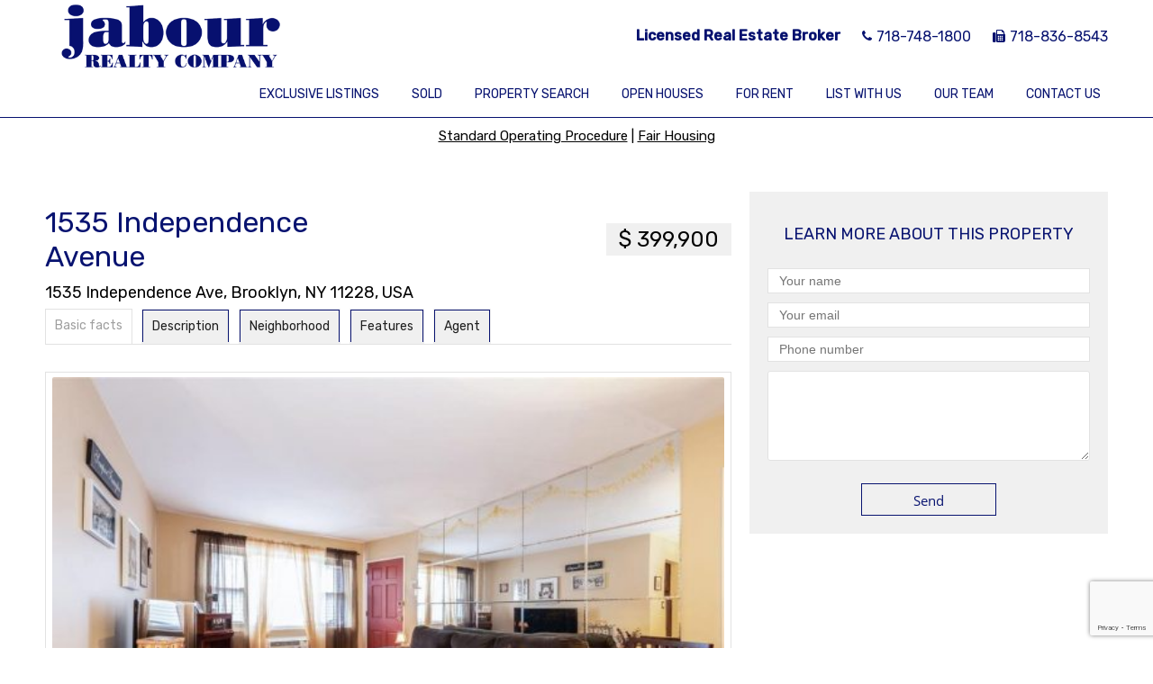

--- FILE ---
content_type: text/html; charset=UTF-8
request_url: http://www.jabourrealty.com/property/1535-independence-avenue-2/
body_size: 18835
content:

<!DOCTYPE html>
<html class="nomargin" lang="en-US" xmlns:og="http://opengraphprotocol.org/schema/" xmlns:fb="http://www.facebook.com/2008/fbml">
<head>
	<meta charset="UTF-8">
	<meta name="viewport" content="width=device-width, initial-scale=1.0">
	<link rel="profile" href="http://gmpg.org/xfn/11">
	<link rel="pingback" href="http://www.jabourrealty.com/xmlrpc.php">
        <link rel="shortcut icon" href="/favicon.ico">
		<title>1535 Independence Avenue &#8211; Jabour Realty Company</title>
<meta name='robots' content='max-image-preview:large'/>
<link rel='dns-prefetch' href='//stackpath.bootstrapcdn.com'/>
<link rel='dns-prefetch' href='//code.jquery.com'/>
<link rel='dns-prefetch' href='//fonts.googleapis.com'/>
<link rel="alternate" title="oEmbed (JSON)" type="application/json+oembed" href="https://www.jabourrealty.com/wp-json/oembed/1.0/embed?url=https%3A%2F%2Fwww.jabourrealty.com%2Fproperty%2F1535-independence-avenue-2%2F"/>
<link rel="alternate" title="oEmbed (XML)" type="text/xml+oembed" href="https://www.jabourrealty.com/wp-json/oembed/1.0/embed?url=https%3A%2F%2Fwww.jabourrealty.com%2Fproperty%2F1535-independence-avenue-2%2F&#038;format=xml"/>
                <meta property="og:title" content="1535 Independence Avenue"/>
	        
            <meta property="og:description" content="Licensed Real Estate Broker"/>
            <meta property="og:type" content="article"/>
            <meta property="og:url" content="https://www.jabourrealty.com/property/1535-independence-avenue-2/"/>
            <meta property="og:site_name" content="Jabour Realty Company"/>

                            <meta property="og:image" content="https://www.jabourrealty.com/wp-content/uploads/2020/01/06bf337c3e565beb3385f7f1d8026f4b-536x370.jpg"/>
            
            <style id='wp-img-auto-sizes-contain-inline-css' type='text/css'>img:is([sizes=auto i],[sizes^="auto," i]){contain-intrinsic-size:3000px 1500px}</style>
<style id='wp-emoji-styles-inline-css' type='text/css'>img.wp-smiley,img.emoji{display:inline!important;border:none!important;box-shadow:none!important;height:1em!important;width:1em!important;margin:0 .07em!important;vertical-align:-.1em!important;background:none!important;padding:0!important}</style>
<style id='wp-block-library-inline-css' type='text/css'>:root{--wp-block-synced-color:#7a00df;--wp-block-synced-color--rgb:122 , 0 , 223;--wp-bound-block-color:var(--wp-block-synced-color);--wp-editor-canvas-background:#ddd;--wp-admin-theme-color:#007cba;--wp-admin-theme-color--rgb:0 , 124 , 186;--wp-admin-theme-color-darker-10:#006ba1;--wp-admin-theme-color-darker-10--rgb:0 , 107 , 160.5;--wp-admin-theme-color-darker-20:#005a87;--wp-admin-theme-color-darker-20--rgb:0 , 90 , 135;--wp-admin-border-width-focus:2px}@media (min-resolution:192dpi){:root{--wp-admin-border-width-focus:1.5px}}.wp-element-button{cursor:pointer}:root .has-very-light-gray-background-color{background-color:#eee}:root .has-very-dark-gray-background-color{background-color:#313131}:root .has-very-light-gray-color{color:#eee}:root .has-very-dark-gray-color{color:#313131}:root .has-vivid-green-cyan-to-vivid-cyan-blue-gradient-background{background:linear-gradient(135deg,#00d084,#0693e3)}:root .has-purple-crush-gradient-background{background:linear-gradient(135deg,#34e2e4,#4721fb 50%,#ab1dfe)}:root .has-hazy-dawn-gradient-background{background:linear-gradient(135deg,#faaca8,#dad0ec)}:root .has-subdued-olive-gradient-background{background:linear-gradient(135deg,#fafae1,#67a671)}:root .has-atomic-cream-gradient-background{background:linear-gradient(135deg,#fdd79a,#004a59)}:root .has-nightshade-gradient-background{background:linear-gradient(135deg,#330968,#31cdcf)}:root .has-midnight-gradient-background{background:linear-gradient(135deg,#020381,#2874fc)}:root{--wp--preset--font-size--normal:16px;--wp--preset--font-size--huge:42px}.has-regular-font-size{font-size:1em}.has-larger-font-size{font-size:2.625em}.has-normal-font-size{font-size:var(--wp--preset--font-size--normal)}.has-huge-font-size{font-size:var(--wp--preset--font-size--huge)}.has-text-align-center{text-align:center}.has-text-align-left{text-align:left}.has-text-align-right{text-align:right}.has-fit-text{white-space:nowrap!important}#end-resizable-editor-section{display:none}.aligncenter{clear:both}.items-justified-left{justify-content:flex-start}.items-justified-center{justify-content:center}.items-justified-right{justify-content:flex-end}.items-justified-space-between{justify-content:space-between}.screen-reader-text{border:0;clip-path:inset(50%);height:1px;margin:-1px;overflow:hidden;padding:0;position:absolute;width:1px;word-wrap:normal!important}.screen-reader-text:focus{background-color:#ddd;clip-path:none;color:#444;display:block;font-size:1em;height:auto;left:5px;line-height:normal;padding:15px 23px 14px;text-decoration:none;top:5px;width:auto;z-index:100000}html :where(.has-border-color){border-style:solid}html :where([style*=border-top-color]){border-top-style:solid}html :where([style*=border-right-color]){border-right-style:solid}html :where([style*=border-bottom-color]){border-bottom-style:solid}html :where([style*=border-left-color]){border-left-style:solid}html :where([style*=border-width]){border-style:solid}html :where([style*=border-top-width]){border-top-style:solid}html :where([style*=border-right-width]){border-right-style:solid}html :where([style*=border-bottom-width]){border-bottom-style:solid}html :where([style*=border-left-width]){border-left-style:solid}html :where(img[class*=wp-image-]){height:auto;max-width:100%}:where(figure){margin:0 0 1em}html :where(.is-position-sticky){--wp-admin--admin-bar--position-offset:var(--wp-admin--admin-bar--height,0)}@media screen and (max-width:600px){html :where(.is-position-sticky){--wp-admin--admin-bar--position-offset:0}}</style><style id='global-styles-inline-css' type='text/css'>:root{--wp--preset--aspect-ratio--square:1;--wp--preset--aspect-ratio--4-3: 4/3;--wp--preset--aspect-ratio--3-4: 3/4;--wp--preset--aspect-ratio--3-2: 3/2;--wp--preset--aspect-ratio--2-3: 2/3;--wp--preset--aspect-ratio--16-9: 16/9;--wp--preset--aspect-ratio--9-16: 9/16;--wp--preset--color--black:#000;--wp--preset--color--cyan-bluish-gray:#abb8c3;--wp--preset--color--white:#fff;--wp--preset--color--pale-pink:#f78da7;--wp--preset--color--vivid-red:#cf2e2e;--wp--preset--color--luminous-vivid-orange:#ff6900;--wp--preset--color--luminous-vivid-amber:#fcb900;--wp--preset--color--light-green-cyan:#7bdcb5;--wp--preset--color--vivid-green-cyan:#00d084;--wp--preset--color--pale-cyan-blue:#8ed1fc;--wp--preset--color--vivid-cyan-blue:#0693e3;--wp--preset--color--vivid-purple:#9b51e0;--wp--preset--gradient--vivid-cyan-blue-to-vivid-purple:linear-gradient(135deg,#0693e3 0%,#9b51e0 100%);--wp--preset--gradient--light-green-cyan-to-vivid-green-cyan:linear-gradient(135deg,#7adcb4 0%,#00d082 100%);--wp--preset--gradient--luminous-vivid-amber-to-luminous-vivid-orange:linear-gradient(135deg,#fcb900 0%,#ff6900 100%);--wp--preset--gradient--luminous-vivid-orange-to-vivid-red:linear-gradient(135deg,#ff6900 0%,#cf2e2e 100%);--wp--preset--gradient--very-light-gray-to-cyan-bluish-gray:linear-gradient(135deg,#eee 0%,#a9b8c3 100%);--wp--preset--gradient--cool-to-warm-spectrum:linear-gradient(135deg,#4aeadc 0%,#9778d1 20%,#cf2aba 40%,#ee2c82 60%,#fb6962 80%,#fef84c 100%);--wp--preset--gradient--blush-light-purple:linear-gradient(135deg,#ffceec 0%,#9896f0 100%);--wp--preset--gradient--blush-bordeaux:linear-gradient(135deg,#fecda5 0%,#fe2d2d 50%,#6b003e 100%);--wp--preset--gradient--luminous-dusk:linear-gradient(135deg,#ffcb70 0%,#c751c0 50%,#4158d0 100%);--wp--preset--gradient--pale-ocean:linear-gradient(135deg,#fff5cb 0%,#b6e3d4 50%,#33a7b5 100%);--wp--preset--gradient--electric-grass:linear-gradient(135deg,#caf880 0%,#71ce7e 100%);--wp--preset--gradient--midnight:linear-gradient(135deg,#020381 0%,#2874fc 100%);--wp--preset--font-size--small:13px;--wp--preset--font-size--medium:20px;--wp--preset--font-size--large:36px;--wp--preset--font-size--x-large:42px;--wp--preset--spacing--20:.44rem;--wp--preset--spacing--30:.67rem;--wp--preset--spacing--40:1rem;--wp--preset--spacing--50:1.5rem;--wp--preset--spacing--60:2.25rem;--wp--preset--spacing--70:3.38rem;--wp--preset--spacing--80:5.06rem;--wp--preset--shadow--natural:6px 6px 9px rgba(0,0,0,.2);--wp--preset--shadow--deep:12px 12px 50px rgba(0,0,0,.4);--wp--preset--shadow--sharp:6px 6px 0 rgba(0,0,0,.2);--wp--preset--shadow--outlined:6px 6px 0 -3px #fff , 6px 6px #000;--wp--preset--shadow--crisp:6px 6px 0 #000}:where(.is-layout-flex){gap:.5em}:where(.is-layout-grid){gap:.5em}body .is-layout-flex{display:flex}.is-layout-flex{flex-wrap:wrap;align-items:center}.is-layout-flex > :is(*, div){margin:0}body .is-layout-grid{display:grid}.is-layout-grid > :is(*, div){margin:0}:where(.wp-block-columns.is-layout-flex){gap:2em}:where(.wp-block-columns.is-layout-grid){gap:2em}:where(.wp-block-post-template.is-layout-flex){gap:1.25em}:where(.wp-block-post-template.is-layout-grid){gap:1.25em}.has-black-color{color:var(--wp--preset--color--black)!important}.has-cyan-bluish-gray-color{color:var(--wp--preset--color--cyan-bluish-gray)!important}.has-white-color{color:var(--wp--preset--color--white)!important}.has-pale-pink-color{color:var(--wp--preset--color--pale-pink)!important}.has-vivid-red-color{color:var(--wp--preset--color--vivid-red)!important}.has-luminous-vivid-orange-color{color:var(--wp--preset--color--luminous-vivid-orange)!important}.has-luminous-vivid-amber-color{color:var(--wp--preset--color--luminous-vivid-amber)!important}.has-light-green-cyan-color{color:var(--wp--preset--color--light-green-cyan)!important}.has-vivid-green-cyan-color{color:var(--wp--preset--color--vivid-green-cyan)!important}.has-pale-cyan-blue-color{color:var(--wp--preset--color--pale-cyan-blue)!important}.has-vivid-cyan-blue-color{color:var(--wp--preset--color--vivid-cyan-blue)!important}.has-vivid-purple-color{color:var(--wp--preset--color--vivid-purple)!important}.has-black-background-color{background-color:var(--wp--preset--color--black)!important}.has-cyan-bluish-gray-background-color{background-color:var(--wp--preset--color--cyan-bluish-gray)!important}.has-white-background-color{background-color:var(--wp--preset--color--white)!important}.has-pale-pink-background-color{background-color:var(--wp--preset--color--pale-pink)!important}.has-vivid-red-background-color{background-color:var(--wp--preset--color--vivid-red)!important}.has-luminous-vivid-orange-background-color{background-color:var(--wp--preset--color--luminous-vivid-orange)!important}.has-luminous-vivid-amber-background-color{background-color:var(--wp--preset--color--luminous-vivid-amber)!important}.has-light-green-cyan-background-color{background-color:var(--wp--preset--color--light-green-cyan)!important}.has-vivid-green-cyan-background-color{background-color:var(--wp--preset--color--vivid-green-cyan)!important}.has-pale-cyan-blue-background-color{background-color:var(--wp--preset--color--pale-cyan-blue)!important}.has-vivid-cyan-blue-background-color{background-color:var(--wp--preset--color--vivid-cyan-blue)!important}.has-vivid-purple-background-color{background-color:var(--wp--preset--color--vivid-purple)!important}.has-black-border-color{border-color:var(--wp--preset--color--black)!important}.has-cyan-bluish-gray-border-color{border-color:var(--wp--preset--color--cyan-bluish-gray)!important}.has-white-border-color{border-color:var(--wp--preset--color--white)!important}.has-pale-pink-border-color{border-color:var(--wp--preset--color--pale-pink)!important}.has-vivid-red-border-color{border-color:var(--wp--preset--color--vivid-red)!important}.has-luminous-vivid-orange-border-color{border-color:var(--wp--preset--color--luminous-vivid-orange)!important}.has-luminous-vivid-amber-border-color{border-color:var(--wp--preset--color--luminous-vivid-amber)!important}.has-light-green-cyan-border-color{border-color:var(--wp--preset--color--light-green-cyan)!important}.has-vivid-green-cyan-border-color{border-color:var(--wp--preset--color--vivid-green-cyan)!important}.has-pale-cyan-blue-border-color{border-color:var(--wp--preset--color--pale-cyan-blue)!important}.has-vivid-cyan-blue-border-color{border-color:var(--wp--preset--color--vivid-cyan-blue)!important}.has-vivid-purple-border-color{border-color:var(--wp--preset--color--vivid-purple)!important}.has-vivid-cyan-blue-to-vivid-purple-gradient-background{background:var(--wp--preset--gradient--vivid-cyan-blue-to-vivid-purple)!important}.has-light-green-cyan-to-vivid-green-cyan-gradient-background{background:var(--wp--preset--gradient--light-green-cyan-to-vivid-green-cyan)!important}.has-luminous-vivid-amber-to-luminous-vivid-orange-gradient-background{background:var(--wp--preset--gradient--luminous-vivid-amber-to-luminous-vivid-orange)!important}.has-luminous-vivid-orange-to-vivid-red-gradient-background{background:var(--wp--preset--gradient--luminous-vivid-orange-to-vivid-red)!important}.has-very-light-gray-to-cyan-bluish-gray-gradient-background{background:var(--wp--preset--gradient--very-light-gray-to-cyan-bluish-gray)!important}.has-cool-to-warm-spectrum-gradient-background{background:var(--wp--preset--gradient--cool-to-warm-spectrum)!important}.has-blush-light-purple-gradient-background{background:var(--wp--preset--gradient--blush-light-purple)!important}.has-blush-bordeaux-gradient-background{background:var(--wp--preset--gradient--blush-bordeaux)!important}.has-luminous-dusk-gradient-background{background:var(--wp--preset--gradient--luminous-dusk)!important}.has-pale-ocean-gradient-background{background:var(--wp--preset--gradient--pale-ocean)!important}.has-electric-grass-gradient-background{background:var(--wp--preset--gradient--electric-grass)!important}.has-midnight-gradient-background{background:var(--wp--preset--gradient--midnight)!important}.has-small-font-size{font-size:var(--wp--preset--font-size--small)!important}.has-medium-font-size{font-size:var(--wp--preset--font-size--medium)!important}.has-large-font-size{font-size:var(--wp--preset--font-size--large)!important}.has-x-large-font-size{font-size:var(--wp--preset--font-size--x-large)!important}</style>

<style id='classic-theme-styles-inline-css' type='text/css'>.wp-block-button__link{color:#fff;background-color:#32373c;border-radius:9999px;box-shadow:none;text-decoration:none;padding:calc(.667em + 2px) calc(1.333em + 2px);font-size:1.125em}.wp-block-file__button{background:#32373c;color:#fff;text-decoration:none}</style>
<link rel='stylesheet' id='contact-form-7-css' href='http://www.jabourrealty.com/wp-content/plugins/contact-form-7/includes/css/A.styles.css,qver=5.7.3.pagespeed.cf.n5tdiPGtpd.css' type='text/css' media='all'/>
<style id='customstyle-css' media='all'>.usersinfo{float:;width:100%}.userlist{float:left;width:100%;margin:10px 0}.useravtar{float:left;margin-right:15px}.usernicename{display:block}.useremail{display:block}.useravtar{float:left}</style>
<link rel='stylesheet' id='es-select2-style-css' href='http://www.jabourrealty.com/wp-content/plugins/estatik-premium/admin/assets/css/vendor/A.select2.min.css,qver=6.9.pagespeed.cf.B278LoP9g1.css' type='text/css' media='all'/>
<link rel='stylesheet' id='es-magnific-style-css' href='http://www.jabourrealty.com/wp-content/plugins/estatik-premium/assets/css/vendor/magnific-popup.min.css,qver=6.9.pagespeed.ce.8EcvIjf4eq.css' type='text/css' media='all'/>
<link rel='stylesheet' id='es-front-style-css' href='http://www.jabourrealty.com/wp-content/plugins/estatik-premium/assets/css/custom/A.front.min.css,qver=6.9.pagespeed.cf.zj9SfNznzM.css' type='text/css' media='all'/>
<link rel='stylesheet' id='es-front-archive-style-css' href='http://www.jabourrealty.com/wp-content/plugins/estatik-premium/assets/css/custom/A.front-archive.min.css,qver=6.9.pagespeed.cf.qZ4TC4eEB5.css' type='text/css' media='all'/>
<link rel='stylesheet' id='es-font-awesome-css' href='https://stackpath.bootstrapcdn.com/font-awesome/4.7.0/css/font-awesome.min.css?ver=6.9' type='text/css' media='all'/>
<link rel='stylesheet' id='jquery-ui-css' href='//code.jquery.com/ui/1.12.1/themes/base/jquery-ui.css?ver=6.9' type='text/css' media='all'/>
<style id='es-native-reset-css' media='all'>a,abbr,acronym,address,applet,article,aside,audio,b,big,blockquote,body,canvas,caption,center,cite,code,dd,del,details,dfn,div,dl,dt,embed,fieldset,figcaption,figure,footer,form,h1,h2,h3,h4,h5,h6,header,hgroup,html,i,iframe,img,ins,kbd,label,legend,li,mark,menu,nav,object,ol,output,p,pre,q,ruby,s,samp,section,small,span,strike,sub,summary,sup,table,tbody,td,tfoot,th,thead,time,tr,tt,u,ul,var,video{margin:0;padding:0;border:0;font:inherit;vertical-align:baseline}article,aside,details,figcaption,figure,footer,header,hgroup,menu,nav,section{display:block}body{line-height:1}ol,ul{list-style:none}blockquote,q{quotes:none}blockquote:after,blockquote:before,q:after,q:before{content:'';content:none}table{border-collapse:collapse;border-spacing:0}div,a,p{box-sizing:border-box}img{max-width:100%}</style>
<style id='es-native-validetta-css' media='all'>.validetta-bubble{position:absolute;background-color:#cd2e26;max-width:325px;border-radius:5px;color:#fff;padding:5px 12px;z-index:9}.validetta-bubble:before{content:'';position:absolute;display:block;height:0;width:0;border-width:5px;border-style:solid}.validetta-bubble--right:before{top:7px;left:-10px;border-color:transparent #cd2e26 transparent transparent}.validetta-bubble--bottom:before{top:-10px;left:10px;border-color:transparent transparent #cd2e26}.validetta-bubble,.validetta-inline{display:block;font:12px/14px Arial,Helvetica,sans-serif}.validetta-inline{color:#cd2e26}</style>
<link rel='stylesheet' id='es-native-magnific-css' href='http://www.jabourrealty.com/wp-content/themes/est-native/assets/js/vendor/magnific-popup/dist/A.magnific-popup.css,qver=6.9.pagespeed.cf.XLQo-C-WDC.css' type='text/css' media='all'/>
<link rel='stylesheet' id='es-native-style-css' href='http://www.jabourrealty.com/wp-content/themes/est-native/assets/css/A.style.css,qver=6.9.pagespeed.cf.RpQSkqgZZq.css' type='text/css' media='all'/>
<link rel='stylesheet' id='es-native-awesome-css' href='http://www.jabourrealty.com/wp-content/themes/est-native/assets/fonts/font-awesome/css/A.font-awesome.min.css,qver=6.9.pagespeed.cf.jBrWCt-D4j.css' type='text/css' media='all'/>
<style id='parent-style-css' media='all'></style>
<link rel='stylesheet' id='font-style-css' href='https://fonts.googleapis.com/css?family=Rubik%3A400%2C500&#038;display=swap&#038;ver=6.9' type='text/css' media='all'/>
<link rel='stylesheet' id='child-style-css' href='http://www.jabourrealty.com/wp-content/themes/est-native-child/A.style.css,qver=6.9.pagespeed.cf.HcoyxiAlaV.css' type='text/css' media='all'/>
<script type="text/javascript" src="http://www.jabourrealty.com/wp-includes/js/jquery/jquery.min.js,qver=3.7.1.pagespeed.jm.PoWN7KAtLT.js" id="jquery-core-js"></script>
<script type="text/javascript" src="http://www.jabourrealty.com/wp-includes/js/jquery/jquery-migrate.min.js,qver=3.4.1.pagespeed.jm.bhhu-RahTI.js" id="jquery-migrate-js"></script>
<script type="text/javascript" src="http://www.jabourrealty.com/wp-content/plugins/estatik-premium/admin/assets/js/vendor/select2.min.js,qver=6.9.pagespeed.jm.wBfWE8UsPn.js" id="es-select2-script-js"></script>
<script src="http://www.jabourrealty.com/wp-content,_plugins,_estatik-premium,_assets,_js,_vendor,_slick.min.js,qver==6.9+wp-content,_plugins,_estatik-premium,_admin,_assets,_js,_vendor,_jquery.star-rating-svg.js,qver==6.9+wp-includes,_js,_jquery,_ui,_core.min.js,qver==1.13.3.pagespeed.jc.Ej58ZgAFC7.js"></script><script>eval(mod_pagespeed_LCfx4skjFh);</script>
<script>eval(mod_pagespeed_HpJErlOvw_);</script>
<script>eval(mod_pagespeed_QKlPp2PIxg);</script>
<script type="text/javascript" src="http://www.jabourrealty.com/wp-includes/js/jquery/ui/datepicker.min.js,qver=1.13.3.pagespeed.jm.W46MtPUiLn.js" id="jquery-ui-datepicker-js"></script>
<script type="text/javascript" id="jquery-ui-datepicker-js-after">//<![CDATA[
jQuery(function(jQuery){jQuery.datepicker.setDefaults({"closeText":"Close","currentText":"Today","monthNames":["January","February","March","April","May","June","July","August","September","October","November","December"],"monthNamesShort":["Jan","Feb","Mar","Apr","May","Jun","Jul","Aug","Sep","Oct","Nov","Dec"],"nextText":"Next","prevText":"Previous","dayNames":["Sunday","Monday","Tuesday","Wednesday","Thursday","Friday","Saturday"],"dayNamesShort":["Sun","Mon","Tue","Wed","Thu","Fri","Sat"],"dayNamesMin":["S","M","T","W","T","F","S"],"dateFormat":"MM d, yy","firstDay":1,"isRTL":false});});
//]]></script>
<script type="text/javascript" src="http://www.jabourrealty.com/wp-content/plugins/estatik-premium/assets/js/vendor/jquery.magnific-popup.min.js,qver=6.9.pagespeed.jm.rIDxOE9-fA.js" id="es-magnific-script-js"></script>
<script type="text/javascript" id="es-front-script-js-extra">//<![CDATA[
var Estatik={"tr":{"system_error":"Something was wrong. Please, contact the support.","remove_image":"Remove image","remove":"Remove","yes":"Yes","btn_generating":"Generating","no":"No","loadingFilterFields":"Loading filter fields","saved":"Saved","loading_shortcode_params":"Loading Shortcode Attributes...","saving":"Saving","error":"Error","ok":"Ok","select_location":"Select location","sorting":"Sort by","multipleInput":"Enable if you need to use multiselect feature for this drop-down field.","confirmDeleting":"Are you sure you want to delete this item?","retsAvailable":"The RETS integration feature \u003Cbr\u003Eis available in \u003Ca target=\"_blank\" href=\"https://estatik.net/product/estatik-premium-rets/\"\u003EPremium\u003C/a\u003E version.","color":"Color","zoomDescription":"If zoom field is empty then google map calculate zoom automatically.","icons":"Icons","replace_photo":"Replace photo","selectEntitiesForImport":"Select one or more entities for import.","nonStopDescription":"Means that import will never stop working and constantly will be checking and importing newly added MLS listings.","loading":"Loading","ctrl_msg":"Hold down Ctrl key to drag multiple fields at once.","copied":"Copied"},"settings":{"main_color":"#06116f","cluster_enabled":0,"preload_img":"http://www.jabourrealty.com/wp-content/plugins/estatik-premium/assets/images/bx_loader.gif","wishlist_nonce":"22e895f062","save_search_nonce":"72c7200224","save_search_change_method_nonce":"803a6b527f","admin_nonce":"74b37cb082","mls_nonce":"6602ccdf3c","front_nonce":"456cce934a","isRTL":false,"pluginUrl":"http://www.jabourrealty.com/wp-content/plugins/estatik-premium/","layout":"3_col","dateFormat":"m/d/y","map_zoom":"","demoFinished":"admin.php?page=es_demo&step=finished","dateTimeFormat":"m/d/y H:i","recaptcha_version":"v3","disable_sticky_property_top_bar":"1","responsive":{"es-layout-list":{"min":660,"max":999999},"es-layout-2_col":{"max":640,"min":0},"es-layout-3_col":{"min":620,"max":999999}},"markers":{"marker1":"[base64]","marker2":"[base64]","marker3":"[base64]"},"decoded_markers":{"marker1":"\u003Csvg version=\"1.1\" xmlns=\"http://www.w3.org/2000/svg\" xmlns:xlink=\"http://www.w3.org/1999/xlink\" width=\"27\" height=\"24\"\u003E\u003Cg transform=\"scale(0.02734375 0.02734375)\"\u003E\u003Cpath d=\"M182.857 146.286c0 26.286-14.286 49.714-36.571 62.857v723.429c0 9.714-8.571 18.286-18.286 18.286h-36.571c-9.714 0-18.286-8.571-18.286-18.286v-723.429c-22.286-13.143-36.571-36.571-36.571-62.857 0-40.571 32.571-73.143 73.143-73.143s73.143 32.571 73.143 73.143zM1024 182.857v436c0 21.143-13.143 29.143-29.714 37.714-64.571 34.857-136 66.286-210.857 66.286-105.143 0-155.429-80-280-80-90.857 0-186.286 41.143-265.143 83.429-6.286 3.429-12 5.143-18.857 5.143-20 0-36.571-16.571-36.571-36.571v-424c0-13.714 6.857-23.429 17.714-31.429 13.714-9.143 30.286-17.143 45.143-24.571 72-36.571 159.429-68.571 240.571-68.571 89.714 0 160 29.714 239.429 66.857 16 8 32.571 10.857 50.286 10.857 89.714 0 186.286-77.714 211.429-77.714 20 0 36.571 16.571 36.571 36.571z\"\u003E\u003C/path\u003E\u003C/g\u003E\u003C/svg\u003E","marker2":"\u003Csvg version=\"1.1\" xmlns=\"http://www.w3.org/2000/svg\" xmlns:xlink=\"http://www.w3.org/1999/xlink\" width=\"16\" height=\"26\"\u003E\u003Cg transform=\"scale(0.02734375 0.02734375)\"\u003E\u003Cpath d=\"M438.857 365.714c0-80.571-65.714-146.286-146.286-146.286s-146.286 65.714-146.286 146.286 65.714 146.286 146.286 146.286 146.286-65.714 146.286-146.286zM585.143 365.714c0 34.857-4 70.857-18.857 102.286l-208 442.286c-12 25.143-38.286 40.571-65.714 40.571s-53.714-15.429-65.143-40.571l-208.571-442.286c-14.857-31.429-18.857-67.429-18.857-102.286 0-161.714 130.857-292.571 292.571-292.571s292.571 130.857 292.571 292.571z\"\u003E\u003C/path\u003E\u003C/g\u003E\u003C/svg\u003E","marker3":"\u003Csvg version=\"1.1\" xmlns=\"http://www.w3.org/2000/svg\"  width=\"24\" height=\"26\"\u003E\u003Cg transform=\"scale(0.02734375 0.02734375)\"\u003E\u003Cpath d=\"M585.143 512c0 80.571-65.714 146.286-146.286 146.286s-146.286-65.714-146.286-146.286 65.714-146.286 146.286-146.286 146.286 65.714 146.286 146.286zM438.857 201.143c-171.429 0-310.857 139.429-310.857 310.857s139.429 310.857 310.857 310.857 310.857-139.429 310.857-310.857-139.429-310.857-310.857-310.857zM877.714 512c0 242.286-196.571 438.857-438.857 438.857s-438.857-196.571-438.857-438.857 196.571-438.857 438.857-438.857v0c242.286 0 438.857 196.571 438.857 438.857z\"\u003E\u003C/path\u003E\u003C/g\u003E\u003C/svg\u003E"},"default_marker":{"color":"#F13592","marker":"\u003Csvg version=\"1.1\" xmlns=\"http://www.w3.org/2000/svg\" xmlns:xlink=\"http://www.w3.org/1999/xlink\" width=\"27\" height=\"24\"\u003E\u003Cg transform=\"scale(0.02734375 0.02734375)\"\u003E\u003Cpath d=\"M182.857 146.286c0 26.286-14.286 49.714-36.571 62.857v723.429c0 9.714-8.571 18.286-18.286 18.286h-36.571c-9.714 0-18.286-8.571-18.286-18.286v-723.429c-22.286-13.143-36.571-36.571-36.571-62.857 0-40.571 32.571-73.143 73.143-73.143s73.143 32.571 73.143 73.143zM1024 182.857v436c0 21.143-13.143 29.143-29.714 37.714-64.571 34.857-136 66.286-210.857 66.286-105.143 0-155.429-80-280-80-90.857 0-186.286 41.143-265.143 83.429-6.286 3.429-12 5.143-18.857 5.143-20 0-36.571-16.571-36.571-36.571v-424c0-13.714 6.857-23.429 17.714-31.429 13.714-9.143 30.286-17.143 45.143-24.571 72-36.571 159.429-68.571 240.571-68.571 89.714 0 160 29.714 239.429 66.857 16 8 32.571 10.857 50.286 10.857 89.714 0 186.286-77.714 211.429-77.714 20 0 36.571 16.571 36.571 36.571z\"\u003E\u003C/path\u003E\u003C/g\u003E\u003C/svg\u003E","anchor":{"x":0,"y":24}},"infoWindowWidth":380,"listingsLink":"https://www.jabourrealty.com/wp-admin/edit.php?post_type=properties"},"widgets":{"search":{"initPriority":{"country":["state","province","city"],"state":["city","province"],"province":["city","street"],"city":["street","neighborhood"],"street":["neighborhood"]}}},"ajaxurl":"https://www.jabourrealty.com/wp-admin/admin-ajax.php"};
//]]></script>
<script src="http://www.jabourrealty.com/wp-content/plugins/estatik-premium/assets/js/custom,_front.min.js,qver==6.9+vendor,_markerclusterer.js,qver==6.9+custom,_map.min.js,qver==6.9+custom,_front-archive.min.js,qver==6.9.pagespeed.jc.PBKOkzASBY.js"></script><script>eval(mod_pagespeed__kNWYnmQ_D);</script>
<script>eval(mod_pagespeed_z1RtgmWvKe);</script>
<script type="text/javascript" src="https://maps.googleapis.com/maps/api/js?key=AIzaSyCAOrSbQzxMH3taGuUR618OdF-KN0PJcBA&amp;libraries=places&amp;language=en_US&amp;ver=6.9" id="es-admin-googlemap-api-js"></script>
<script>eval(mod_pagespeed_P2NuT5pGrE);</script>
<script>eval(mod_pagespeed_Z8qid9CDmo);</script>
<link rel="https://api.w.org/" href="https://www.jabourrealty.com/wp-json/"/><link rel="EditURI" type="application/rsd+xml" title="RSD" href="https://www.jabourrealty.com/xmlrpc.php?rsd"/>
<meta name="generator" content="WordPress 6.9"/>
<link rel="canonical" href="https://www.jabourrealty.com/property/1535-independence-avenue-2/"/>
<link rel='shortlink' href='https://www.jabourrealty.com/?p=21641'/>
<style>.native__color--background,.banner-title,.native__button:hover,.native-login__wrap,.es-agent-register__wrap .es-field .es-field__content input[type="submit"]:hover,.navigate-line__wrapper>.mobile-menu__button,.mobile-contact__button,.color-bottom-sidebar,.native__button--solid,.color-bottom-sidebar .widget_es_native_page_teaser_widget a,.es-login__wrap,.not-found__background .theme-btn:hover,.es-single-tabs-wrap ul.es-single-tabs li a:hover,.es-single .es-category-items a{background-color:#06116f}.es-single-tabs-wrap ul.es-single-tabs li a{border-top:1px solid #06116f;border-left:1px solid #06116f;border-right:1px solid #06116f}.js-es-wishlist-button .fa{color:#06116f}.es-request-widget-wrap input[type="submit"]:hover,.content-top-sidebar .es-dropdown-wrap ul li:hover{background:#06116f!important}.es-button.es-button-orange.es-hover-show.es-read,.es-search__wrapper:before,.content-top-sidebar .es-search__wrapper.es-search__wrapper--horizontal .es-search__buttons .es-button__wrap .es-button.es-button-orange-corner,.content-top-sidebar .es-search__wrapper.es-search__wrapper--horizontal .es-search__buttons .es-button__wrap .es-button.es-button-orange-corner:hover,.theme-btn.js-btn-submit:hover{background:#06116f!important}.native__dark--background,.footer__copyright,.native-nav-links ul li .page-numbers:hover,.widget_categories h2,.widget_search{background-color:#050d57}.main-menu__menu li ul{background-color:#050d57}@media (max-width:640px){.header__contact-information{background-color:#050d57}}.main-menu__menu a:before,.widget_categories .cat-item a:before{background:#4c5df5}.main-menu__menu li a,.header__phone div,.footer__copyright,.color-bottom-sidebar .widget-title,.color-bottom-sidebar h1{color:#acb5fb}.main-menu ul li:before{background:#050d57}.article-block__tags a,.native__button,.content-block__title:hover>span,.sidr-class-mobile-menu__button:before,.popular-properties__container ul li a,.page-numbers,.widget_recent_entries ul li a,.widget_recent_entries,.widget_recent_entries ul,.post-search-form__button,.native__button--login,.es-agent__logout.es-btn.es-btn-orange-bordered,.not-found__background .theme-btn{color:#06116f}.es-request-widget-wrap input[type="submit"]{color:#06116f!important}.es-search__wrapper.es-search__wrapper--vertical .es-search__buttons .es-button__wrap .es-button.es-button-orange-corner,.es-search__wrapper.es-search__wrapper--horizontal .es-search__buttons .es-button__wrap .es-button.es-button-orange-corner{color:#06116f!important}.es-search__wrapper.es-search__wrapper--vertical .es-search__buttons .es-button__wrap .es-button.es-button-orange-corner:hover,.es-search__wrapper.es-search__wrapper--horizontal .es-search__buttons .es-button__wrap .es-button.es-button-orange-corner:hover{color:#06116f!important}.native__button,.content-block__grid li:hover,.footer__socials a:hover,.page-numbers{border-color:#06116f}.es-request-widget-wrap input[type="submit"],.es-agent__logout.es-btn.es-btn-orange-bordered,.es-login__wrap .es-submit__wrap .es-btn.es-btn-orange{border:1px solid #06116f!important}.native-nav-links ul li .page-numbers:hover,.footer__copyright{border-color:#050d57}.sidr ul li:hover>a,.sidr ul li:hover>span,.sidr ul li.active>a,.sidr ul li.active>span,.sidr ul li.sidr-class-active>a,.sidr ul li.sidr-class-active>span{background:#050d57;-webkit-box-shadow:0 0 15px 3px #06116f inset;box-shadow: 0 0 15px 3px #06116finset;color:#fff}.sidr ul li ul li:hover>a,.sidr ul li ul li:hover>span,.sidr ul li ul li.active>a,.sidr ul li ul li.active>span,.sidr ul li ul li.sidr-class-active>a,.sidr ul li ul li.sidr-class-active>span{-webkit-box-shadow:0 0 15px 3px #06116f inset;box-shadow:0 0 15px 3px #06116f inset}.menu-item-has-children>a:first-child:after{border-top-color:#acb5fb!important}</style>
		<style type="text/css" id="wp-custom-css">.search--full{position:relative}.search--full:before{content:'';position:absolute;width:100%;height:100%;background:rgba(0,0,0,.4)}.search--full-wrapper .search--full-container{height:calc(100vh - 130px)}.header__logo img{width:100%}@media (max-width:767px){.search--full-wrapper .search--full-container{height:calc(100vh - 70px)}}</style>
		    <style id='es-slick-style-css' media='all'>.slick-slider{position:relative;display:block;box-sizing:border-box;-webkit-user-select:none;-moz-user-select:none;-ms-user-select:none;user-select:none;-webkit-touch-callout:none;-khtml-user-select:none;-ms-touch-action:pan-y;touch-action:pan-y;-webkit-tap-highlight-color:transparent}.slick-list{position:relative;display:block;overflow:hidden;margin:0;padding:0}.slick-list:focus{outline:none}.slick-list.dragging{cursor:pointer;cursor:hand}.slick-slider .slick-track,.slick-slider .slick-list{-webkit-transform:translate3d(0,0,0);-moz-transform:translate3d(0,0,0);-ms-transform:translate3d(0,0,0);-o-transform:translate3d(0,0,0);transform:translate3d(0,0,0)}.slick-track{position:relative;display:block}.slick-track:before,.slick-track:after{display:table;content:''}.slick-track:after{clear:both}.slick-loading .slick-track{visibility:hidden}.slick-slide{display:none;float:left;height:100%;min-height:1px}[dir="rtl"] .slick-slide{float:right}.slick-slide img{display:block}.slick-slide.slick-loading img{display:none}.slick-slide.dragging img{pointer-events:none}.slick-initialized .slick-slide{display:block}.slick-loading .slick-slide{visibility:hidden}.slick-vertical .slick-slide{display:block;height:auto;border:1px solid transparent}.slick-arrow.slick-hidden{display:none}</style>
<style id='es-rating-style-css' media='all'>.jq-stars{display:inline-block}.jq-rating-label{font-size:22px;display:inline-block;position:relative;vertical-align:top;font-family:helvetica,arial,verdana}.jq-star{width:100px;height:100px;display:inline-block;cursor:pointer}.jq-star-svg{padding-left:3px;width:100%;height:100%}.jq-star:hover .fs-star-svg path{}.jq-star-svg path{stroke-linejoin:round}.jq-shadow{-webkit-filter:drop-shadow(-2px -2px 2px #888);filter:drop-shadow(-2px -2px 2px #888)}</style>
<link rel='stylesheet' id='es-front-single-style-css' href='http://www.jabourrealty.com/wp-content/plugins/estatik-premium/assets/css/custom/A.front-single.css,qver=6.9.pagespeed.cf.xG5sT-7L6h.css' type='text/css' media='all'/>
</head>
<body class="wp-singular properties-template-default single single-properties postid-21641 wp-theme-est-native wp-child-theme-est-native-child es-theme-light">
<header class="native__color--background sticky-header">
    <div class="navigate-line ">
		<div class="header__info-wrap">
			<a class="header__logo native__dark--background" href="http://www.jabourrealty.com">
									<img class="header__logo-image" src="https://www.jabourrealty.com/wp-content/uploads/2019/05/logo.png"/>
							</a>
            <ul class="header__contact-information">
                <li class="header__phone">
                <div>Licensed Real Estate Broker</div>
                </li>
				                    <li class="header__phone">
                        <div><i class="fa fa-phone"></i> 718-748-1800</div>
                    </li>
                    <li class="header__phone">
                        <div><i class="fa fa-fax"></i> 718-836-8543</div>
                    </li>
                    				            </ul>

		</div>
        <div class="navigate-line__wrapper">
            <a class="mobile-contact__button" href="#"></a>
            <a class="mobile-menu__button menu-button" href="#"></a>
            <nav class="main-menu">
                <div class="menu-main_menu-container"><ul id="menu-main_menu" class="main-menu__menu"><li id="menu-item-49" class="menu-item menu-item-type-post_type menu-item-object-page menu-item-49"><a href="https://www.jabourrealty.com/for-sale/">Exclusive Listings</a></li>
<li id="menu-item-51414" class="menu-item menu-item-type-post_type menu-item-object-page menu-item-51414"><a href="https://www.jabourrealty.com/sold/">Sold</a></li>
<li id="menu-item-6880" class="menu-item menu-item-type-post_type menu-item-object-page menu-item-6880"><a href="https://www.jabourrealty.com/property-search/">Property Search</a></li>
<li id="menu-item-6399" class="menu-item menu-item-type-post_type menu-item-object-page menu-item-6399"><a href="https://www.jabourrealty.com/open-houses/">Open Houses</a></li>
<li id="menu-item-50" class="menu-item menu-item-type-post_type menu-item-object-page menu-item-50"><a href="https://www.jabourrealty.com/for-rent/">For Rent</a></li>
<li id="menu-item-839" class="menu-item menu-item-type-post_type menu-item-object-page menu-item-839"><a href="https://www.jabourrealty.com/list-with-us/">List With Us</a></li>
<li id="menu-item-825" class="menu-item menu-item-type-post_type menu-item-object-page menu-item-825"><a href="https://www.jabourrealty.com/our-team/">Our Team</a></li>
<li id="menu-item-161" class="menu-item menu-item-type-post_type menu-item-object-page menu-item-161"><a href="https://www.jabourrealty.com/contact-us/">Contact Us</a></li>
</ul></div>            </nav>
               <nav class="mobile-menu">
                <a class="mobile-menu__button menu-button" href="#"></a>
                <div class="menu-main_menu-container"><ul id="menu-main_menu-1" class="main-menu__menu"><li class="menu-item menu-item-type-post_type menu-item-object-page menu-item-49"><a href="https://www.jabourrealty.com/for-sale/">Exclusive Listings</a></li>
<li class="menu-item menu-item-type-post_type menu-item-object-page menu-item-51414"><a href="https://www.jabourrealty.com/sold/">Sold</a></li>
<li class="menu-item menu-item-type-post_type menu-item-object-page menu-item-6880"><a href="https://www.jabourrealty.com/property-search/">Property Search</a></li>
<li class="menu-item menu-item-type-post_type menu-item-object-page menu-item-6399"><a href="https://www.jabourrealty.com/open-houses/">Open Houses</a></li>
<li class="menu-item menu-item-type-post_type menu-item-object-page menu-item-50"><a href="https://www.jabourrealty.com/for-rent/">For Rent</a></li>
<li class="menu-item menu-item-type-post_type menu-item-object-page menu-item-839"><a href="https://www.jabourrealty.com/list-with-us/">List With Us</a></li>
<li class="menu-item menu-item-type-post_type menu-item-object-page menu-item-825"><a href="https://www.jabourrealty.com/our-team/">Our Team</a></li>
<li class="menu-item menu-item-type-post_type menu-item-object-page menu-item-161"><a href="https://www.jabourrealty.com/contact-us/">Contact Us</a></li>
</ul></div>                             </nav>
                    </div>
    </div>
</header>
<main class="sticky-header-main">
   		<div style="text-align:center; padding: 10px;"><p><a href="http://www.jabourrealty.com/wp-content/themes/est-native-child/files/SOP.pdf" target="_blank">Standard Operating Procedure</a> | <a href="https://www.dos.ny.gov/press/2020/docs/FairHousingNotice_new.pdf" target="_blank">Fair Housing</a></p></div>
	<div class="main-block">
		<div class="main-block__wrapper">
						<div class="article-block__container es-single-center">
									
	<div class="es-wrap">
		<ul class="es-single es-single-center">

			<article id="post-21641" class="post-21641 properties type-properties status-publish has-post-thumbnail hentry es_status-active es_type-coop es_amenities-bike-rooms es_amenities-storage-rooms">
				<h2>
					<div class="es-title">1535 Independence Avenue</div>
					<div class="es-cat-price">
                                                                        						<span class="es-price"><span class="es-price">$ 399,900</span></span>					</div>
				</h2>

				<div class="es-address">1535 Independence Ave, Brooklyn, NY 11228, USA</div>
                        <div class="es-single-tabs-wrap">
        <ul class="es-single-tabs">
                                        <li><a href="#es-info" class="es-tab-es-info">Basic facts</a></li>
                            <li><a href="#es-description" class="es-tab-es-description">Description</a></li>
                            <li><a href="#es-map" class="es-tab-es-map">Neighborhood</a></li>
                            <li><a href="#es-features" class="es-tab-es-features">Features</a></li>
                            <li><a href="#es-video" class="es-tab-es-video">Video</a></li>
                            <li><a href="#floorplans1559275809f5cf0a9216a912" class="es-tab-floorplans1559275809f5cf0a9216a912">Floorplans</a></li>
                            <li><a href="#es-agent" class="es-tab-es-agent">Agent</a></li>
                            <li><a href="#es-room" class="es-tab-es-room">Rooms</a></li>
                                </ul>
            </div>

                <div class="es-info clearfix" id="es-info">
                    <style>.es-gallery br{display:none}</style>

                        
            
<div class="es-gallery">
        <div class="property-status"></span></div>
                    <div class="es-gallery-inner">
            <div class="es-gallery-image">
                                    <div>
                        <a href="https://www.jabourrealty.com/wp-content/uploads/2020/01/06bf337c3e565beb3385f7f1d8026f4b.jpg">
                            <img fetchpriority="high" decoding="async" width="536" height="370" src="https://www.jabourrealty.com/wp-content/uploads/2020/01/06bf337c3e565beb3385f7f1d8026f4b-536x370.jpg" class="attachment-es-image-size-archive size-es-image-size-archive" alt=""/>                        </a>
                    </div>
                                    <div>
                        <a href="https://www.jabourrealty.com/wp-content/uploads/2020/01/3545723183f7ef2e486af00114352d8c.jpg">
                            <img decoding="async" width="536" height="370" src="https://www.jabourrealty.com/wp-content/uploads/2020/01/3545723183f7ef2e486af00114352d8c-536x370.jpg" class="attachment-es-image-size-archive size-es-image-size-archive" alt=""/>                        </a>
                    </div>
                                    <div>
                        <a href="https://www.jabourrealty.com/wp-content/uploads/2020/01/18d8e50de07290208a93003ad39792a9.jpg">
                            <img decoding="async" width="536" height="370" src="https://www.jabourrealty.com/wp-content/uploads/2020/01/18d8e50de07290208a93003ad39792a9-536x370.jpg" class="attachment-es-image-size-archive size-es-image-size-archive" alt=""/>                        </a>
                    </div>
                                    <div>
                        <a href="https://www.jabourrealty.com/wp-content/uploads/2020/01/b1dfafcccaddab78215b85664cada87f.jpg">
                            <img loading="lazy" decoding="async" width="536" height="370" src="https://www.jabourrealty.com/wp-content/uploads/2020/01/b1dfafcccaddab78215b85664cada87f-536x370.jpg" class="attachment-es-image-size-archive size-es-image-size-archive" alt=""/>                        </a>
                    </div>
                                    <div>
                        <a href="https://www.jabourrealty.com/wp-content/uploads/2020/01/54d09f623902d15db702ccf3f40faa60.jpg">
                            <img loading="lazy" decoding="async" width="536" height="370" src="https://www.jabourrealty.com/wp-content/uploads/2020/01/54d09f623902d15db702ccf3f40faa60-536x370.jpg" class="attachment-es-image-size-archive size-es-image-size-archive" alt=""/>                        </a>
                    </div>
                            </div>

            <div class="es-gallery-image-pager-wrap">
                <a href="#" class="es-single-gallery-arrow es-single-gallery-slick-prev">1</a>
                <div class="es-gallery-image-pager">
					                        <div><img loading="lazy" decoding="async" width="100" height="100" src="https://www.jabourrealty.com/wp-content/uploads/2020/01/06bf337c3e565beb3385f7f1d8026f4b-100x100.jpg" class="attachment-thumbnail size-thumbnail" alt=""/></div>
					                        <div><img loading="lazy" decoding="async" width="100" height="100" src="https://www.jabourrealty.com/wp-content/uploads/2020/01/3545723183f7ef2e486af00114352d8c-100x100.jpg" class="attachment-thumbnail size-thumbnail" alt=""/></div>
					                        <div><img loading="lazy" decoding="async" width="100" height="100" src="https://www.jabourrealty.com/wp-content/uploads/2020/01/18d8e50de07290208a93003ad39792a9-100x100.jpg" class="attachment-thumbnail size-thumbnail" alt=""/></div>
					                        <div><img loading="lazy" decoding="async" width="100" height="100" src="https://www.jabourrealty.com/wp-content/uploads/2020/01/b1dfafcccaddab78215b85664cada87f-100x100.jpg" class="attachment-thumbnail size-thumbnail" alt=""/></div>
					                        <div><img loading="lazy" decoding="async" width="100" height="100" src="https://www.jabourrealty.com/wp-content/uploads/2020/01/54d09f623902d15db702ccf3f40faa60-100x100.jpg" class="attachment-thumbnail size-thumbnail" alt=""/></div>
					                </div>
                <a href="#" class="es-single-gallery-arrow es-single-gallery-slick-next">2</a>
            </div>
        </div>
	</div>
<div class="es-property-fields">

	
<div class="a2a_kit es-share-wrapper">
			        <a class="a2a_button_facebook"><i class="fa fa-facebook" aria-hidden="true"></i></a>
		        <a class="a2a_button_twitter"><i class="fa fa-twitter" aria-hidden="true"></i></a>
		        <a class="a2a_button_linkedin"><i class="fa fa-linkedin" aria-hidden="true"></i></a>
		        <a href="https://www.jabourrealty.com/property/1535-independence-avenue-2/?es-pdf=21641" target="_blank"><i class="fa fa-file-pdf-o" aria-hidden="true"></i></a>
		</div>

    <ul>
																																		
																																	                        <li>
												<strong>Status: </strong>
																				<a href="https://www.jabourrealty.com/es_status/active/" rel="tag">Active</a>                        </li>
							
																																															                        <li>
												<strong>Bedrooms: </strong>
																				2                        </li>
							
																																	                        <li>
												<strong>Area: </strong>
																				800 sq ft                        </li>
							
																																	                        <li>
												<strong>Bathrooms: </strong>
																				1                        </li>
							
																																																																											                        <li>
												<strong>Type: </strong>
																				<a href="https://www.jabourrealty.com/es_type/coop/" rel="tag">Coop</a>                        </li>
							
																																								                        <li>
												<strong>MLS #: </strong>
																				435880                        </li>
							
																																																													                        <li>
												<strong>Neighborhood: </strong>
																				Dyker Heights                        </li>
							
														    </ul>
</div>                </div>

                <div class="es-tabbed">
                                                                                                                                                                <div class="es-tabbed-item es-description" id="es-description">
    <h3>Description</h3>
    <p><a href='https://www.jabourrealty.com/properties/tag/dyker-heights/'>Dyker Heights</a>-Beautiful Very Rare <a href='https://www.jabourrealty.com/properties/tag/2-bedroom/'>2 Bedroom</a> Garden Style Coop for sale on First Floor!!!, This unit sits on very quiet block in Independence Gardens, Move in Condition with a Fully renovated kitchen, original hardwood floors, closets and storage galore, lots of windows to provide tons of natural light, full color tile bath with new vanity and toilet, all appliances stay including two wall air conditioners and washer/dryer hookups are permitted in this unit, alarmed, perfect home for someone downsizing from a home or just starting out, Prime location close to the shore promenade, close to the 86th St., Belt Parkway with the additional convenience of the Express Buses to <a href='https://www.jabourrealty.com/properties/tag/manhattan/'>Manhattan</a>, local buses, and easy access to the highway, on site Super, Co-op shares 64, 800 sq.ft., Maintenance $726.40 (includes property taxes, heat, hot water, water/sewer, exterior maintenance and landscaping ), wait list for parking,Pet Friendly with board approval!!, Flexible Showings!! Listing agent has keys</p>
</div>                                                                                                                                                    <div class="es-tabbed-item es-map" id="es-map">
    <h3>View on map / Neighborhood</h3>
    <div id="es-google-map" data-lat='40.6037643' data-lon='-74.0159249' style="width:100%; height:300px;"></div></div>
                                                                                                                                                    <div class="es-tabbed-item es-features" id="es-features">
    <h3>Features</h3>
                                
<div class="es-features-list-wrap">
    <span>Amenities:</span>

    <ul>
                    <li><i class="fa fa-check" aria-hidden="true"></i> Bike Rooms</li>
                    <li><i class="fa fa-check" aria-hidden="true"></i> Storage rooms</li>
            </ul>
</div>
                        </div>                                                                                                                                                                                                                                                                                                                                                                                                                                    <div class="es-tabbed-item es-agent" id="es-agent">
    <h3>Agent</h3>
    
</div>                                                                                                                                                                                                                    
                                    </div>

							</article>
		</ul>
	</div>
							</div>
							<div class="sidebar">
					<div class="widget widget_es_request_widget es-widget">
<div class="es-request-widget-wrap">

	<form action="" method="POST">

					<h3>Learn more about this property</h3>
		
		                <label>
                    <input type="text" name="name" placeholder="Your name" required>
                </label>
            
            <label>
                <input type="email" name="email" placeholder="Your email" required>
            </label>

                            <label>
                    <input type="tel" name="tel" placeholder="Phone number" required>
                </label>
            
		<label>
			<textarea name="message" required></textarea>
		</label>

        <input type="hidden" id="es_request_send" name="es_request_send" value="a8556d6853"/><input type="hidden" name="_wp_http_referer" value="/property/1535-independence-avenue-2/"/>
        
        <div class="es-captcha">
            		<input type="hidden" name="g-recaptcha-response" id="recaptchaResponse-69727dfccbecd"/>
		        </div>

        <input type="hidden" name="action" value="es_request_send"/>
        <input type="hidden" name="send_to" value="1"/>
		        <input type="hidden" name="post_id" value="21641"/>
        <input type="hidden" name="subject" value="Estatik Request Info from"/>
        <input type="submit" class="es-button es-button-orange-corner" value="Send"/>
        <input type="hidden" name="from_name" value=""/>
        <input type="hidden" name="from_email" value=""/>

	</form>

	<div class="es-response-block"></div>

</div>

</div>				</div>
					</div>
	</div>
</main>
<footer>
	<div class="footer">
					<div class="footer__socials">
									<a href="https://www.youtube.com/channel/UC0SBmvTJKc_OYbOjLVLki8g" target="_blank">
						<i class="fa fa-youtube" aria-hidden="true"></i>
					</a>
													<a href="https://www.facebook.com/JabourRealty/" target="_blank">
						<i class="fa fa-facebook" aria-hidden="true"></i>
					</a>
				
																
				<a href="https://www.instagram.com/jabourrealtyco/" target="_blank">
					<i class="fa fa-instagram"></i>
				</a>
			</div>

			<div><p><a href="http://www.jabourrealty.com/wp-content/themes/est-native-child/files/SOP.pdf" target="_blank">Standard Operating Procedure</a> | <a href="https://www.dos.ny.gov/press/2020/docs/FairHousingNotice_new.pdf" target="_blank">Fair Housing</a></p></div>
					</div>
</footer>
<script type="speculationrules">
{"prefetch":[{"source":"document","where":{"and":[{"href_matches":"/*"},{"not":{"href_matches":["/wp-*.php","/wp-admin/*","/wp-content/uploads/*","/wp-content/*","/wp-content/plugins/*","/wp-content/themes/est-native-child/*","/wp-content/themes/est-native/*","/*\\?(.+)"]}},{"not":{"selector_matches":"a[rel~=\"nofollow\"]"}},{"not":{"selector_matches":".no-prefetch, .no-prefetch a"}}]},"eagerness":"conservative"}]}
</script>
<style>.mfp-hide{display:none}</style><div id="es-map-popup" class="mfp-hide">
            <div id="es-map-inner" class="mfp-with-anim"></div></div><div id="SHZContainer" data-source="" style="z-index: 1000; position: relative;"></div><script type="text/javascript" src="http://www.jabourrealty.com/wp-content/plugins/contact-form-7/includes/swv/js/index.js,qver=5.7.3.pagespeed.ce.fwc04ijT8a.js" id="swv-js"></script>
<script type="text/javascript" id="contact-form-7-js-extra">//<![CDATA[
var wpcf7={"api":{"root":"https://www.jabourrealty.com/wp-json/","namespace":"contact-form-7/v1"}};
//]]></script>
<script src="http://www.jabourrealty.com/wp-content/plugins,_contact-form-7,_includes,_js,_index.js,qver==5.7.3+themes,_est-native,_assets,_js,_vendor,_validetta,_validetta.min.js+themes,_est-native,_assets,_js,_vendor,_sidr,_dist,_jquery.sidr.min.js+themes,_est-native,_assets,_js,_vendor,_magnific-popup,_dist,_jquery.magnific-popup.min.js+themes,_est-native,_assets,_js,_vendor,_viewport-checker,_dist,_jquery.viewportchecker.min.js.pagespeed.jc.tSzswV81FE.js"></script><script>eval(mod_pagespeed_dRzXySiQKP);</script>
<script>eval(mod_pagespeed_kjiBcpUjJJ);</script>
<script>eval(mod_pagespeed_YDFK9WjYGW);</script>
<script>eval(mod_pagespeed_zPCzMnBuGP);</script>
<script>eval(mod_pagespeed_l8mdnjLbln);</script>
<script type="text/javascript" id="es-native-js-extra">//<![CDATA[
var Es_Native={"map":{"contact_address":""},"ajaxurl":"https://www.jabourrealty.com/wp-admin/admin-ajax.php"};
//]]></script>
<script src="http://www.jabourrealty.com/wp-content,_themes,_est-native,_assets,_js,_custom,_theme.js+wp-includes,_js,_dist,_vendor,_wp-polyfill.min.js,qver==3.15.0.pagespeed.jc.v5RrPgl3ny.js"></script><script>eval(mod_pagespeed_c2GOB2v4qj);</script>
<script type="text/javascript" src="https://www.google.com/recaptcha/api.js?render=6LcPSWUbAAAAAGVwTKpaIVMUXLDhJq12__r_pBT4&amp;ver=3.0" id="google-recaptcha-js"></script>
<script>eval(mod_pagespeed_IrROgjGlr0);</script>
<script type="text/javascript" id="wpcf7-recaptcha-js-extra">//<![CDATA[
var wpcf7_recaptcha={"sitekey":"6LcPSWUbAAAAAGVwTKpaIVMUXLDhJq12__r_pBT4","actions":{"homepage":"homepage","contactform":"contactform"}};
//]]></script>
<script src="http://www.jabourrealty.com/wp-content/plugins,_contact-form-7,_modules,_recaptcha,_index.js,qver==5.7.3+themes,_est-native-child,_js,_native-child.js,qver==6.9.pagespeed.jc.D1VpU4n5Oi.js"></script><script>eval(mod_pagespeed_0G3vwxatTq);</script>
<script>eval(mod_pagespeed_2W25C06qwc);</script>
<script type="text/javascript" src="https://static.addtoany.com/menu/page.js?ver=6.9" id="es-share-script-js"></script>
<script type="text/javascript" id="es-front-single-script-js-extra">//<![CDATA[
var Estatik={"tr":{"system_error":"Something was wrong. Please, contact the support.","remove_image":"Remove image","remove":"Remove","yes":"Yes","btn_generating":"Generating","no":"No","loadingFilterFields":"Loading filter fields","saved":"Saved","loading_shortcode_params":"Loading Shortcode Attributes...","saving":"Saving","error":"Error","ok":"Ok","select_location":"Select location","sorting":"Sort by","multipleInput":"Enable if you need to use multiselect feature for this drop-down field.","confirmDeleting":"Are you sure you want to delete this item?","retsAvailable":"The RETS integration feature \u003Cbr\u003Eis available in \u003Ca target=\"_blank\" href=\"https://estatik.net/product/estatik-premium-rets/\"\u003EPremium\u003C/a\u003E version.","color":"Color","zoomDescription":"If zoom field is empty then google map calculate zoom automatically.","icons":"Icons","replace_photo":"Replace photo","selectEntitiesForImport":"Select one or more entities for import.","nonStopDescription":"Means that import will never stop working and constantly will be checking and importing newly added MLS listings.","loading":"Loading","ctrl_msg":"Hold down Ctrl key to drag multiple fields at once.","copied":"Copied"},"settings":{"main_color":"#06116f","cluster_enabled":0,"preload_img":"http://www.jabourrealty.com/wp-content/plugins/estatik-premium/assets/images/bx_loader.gif","wishlist_nonce":"22e895f062","save_search_nonce":"72c7200224","save_search_change_method_nonce":"803a6b527f","admin_nonce":"74b37cb082","mls_nonce":"6602ccdf3c","front_nonce":"456cce934a","isRTL":false,"pluginUrl":"http://www.jabourrealty.com/wp-content/plugins/estatik-premium/","layout":"3_col","dateFormat":"m/d/y","map_zoom":"","demoFinished":"admin.php?page=es_demo&step=finished","dateTimeFormat":"m/d/y H:i","recaptcha_version":"v3","disable_sticky_property_top_bar":"1","responsive":{"es-layout-list":{"min":660,"max":999999},"es-layout-2_col":{"max":640,"min":0},"es-layout-3_col":{"min":620,"max":999999}},"markers":{"marker1":"[base64]","marker2":"[base64]","marker3":"[base64]"},"decoded_markers":{"marker1":"\u003Csvg version=\"1.1\" xmlns=\"http://www.w3.org/2000/svg\" xmlns:xlink=\"http://www.w3.org/1999/xlink\" width=\"27\" height=\"24\"\u003E\u003Cg transform=\"scale(0.02734375 0.02734375)\"\u003E\u003Cpath d=\"M182.857 146.286c0 26.286-14.286 49.714-36.571 62.857v723.429c0 9.714-8.571 18.286-18.286 18.286h-36.571c-9.714 0-18.286-8.571-18.286-18.286v-723.429c-22.286-13.143-36.571-36.571-36.571-62.857 0-40.571 32.571-73.143 73.143-73.143s73.143 32.571 73.143 73.143zM1024 182.857v436c0 21.143-13.143 29.143-29.714 37.714-64.571 34.857-136 66.286-210.857 66.286-105.143 0-155.429-80-280-80-90.857 0-186.286 41.143-265.143 83.429-6.286 3.429-12 5.143-18.857 5.143-20 0-36.571-16.571-36.571-36.571v-424c0-13.714 6.857-23.429 17.714-31.429 13.714-9.143 30.286-17.143 45.143-24.571 72-36.571 159.429-68.571 240.571-68.571 89.714 0 160 29.714 239.429 66.857 16 8 32.571 10.857 50.286 10.857 89.714 0 186.286-77.714 211.429-77.714 20 0 36.571 16.571 36.571 36.571z\"\u003E\u003C/path\u003E\u003C/g\u003E\u003C/svg\u003E","marker2":"\u003Csvg version=\"1.1\" xmlns=\"http://www.w3.org/2000/svg\" xmlns:xlink=\"http://www.w3.org/1999/xlink\" width=\"16\" height=\"26\"\u003E\u003Cg transform=\"scale(0.02734375 0.02734375)\"\u003E\u003Cpath d=\"M438.857 365.714c0-80.571-65.714-146.286-146.286-146.286s-146.286 65.714-146.286 146.286 65.714 146.286 146.286 146.286 146.286-65.714 146.286-146.286zM585.143 365.714c0 34.857-4 70.857-18.857 102.286l-208 442.286c-12 25.143-38.286 40.571-65.714 40.571s-53.714-15.429-65.143-40.571l-208.571-442.286c-14.857-31.429-18.857-67.429-18.857-102.286 0-161.714 130.857-292.571 292.571-292.571s292.571 130.857 292.571 292.571z\"\u003E\u003C/path\u003E\u003C/g\u003E\u003C/svg\u003E","marker3":"\u003Csvg version=\"1.1\" xmlns=\"http://www.w3.org/2000/svg\"  width=\"24\" height=\"26\"\u003E\u003Cg transform=\"scale(0.02734375 0.02734375)\"\u003E\u003Cpath d=\"M585.143 512c0 80.571-65.714 146.286-146.286 146.286s-146.286-65.714-146.286-146.286 65.714-146.286 146.286-146.286 146.286 65.714 146.286 146.286zM438.857 201.143c-171.429 0-310.857 139.429-310.857 310.857s139.429 310.857 310.857 310.857 310.857-139.429 310.857-310.857-139.429-310.857-310.857-310.857zM877.714 512c0 242.286-196.571 438.857-438.857 438.857s-438.857-196.571-438.857-438.857 196.571-438.857 438.857-438.857v0c242.286 0 438.857 196.571 438.857 438.857z\"\u003E\u003C/path\u003E\u003C/g\u003E\u003C/svg\u003E"},"default_marker":{"color":"#F13592","marker":"\u003Csvg version=\"1.1\" xmlns=\"http://www.w3.org/2000/svg\" xmlns:xlink=\"http://www.w3.org/1999/xlink\" width=\"27\" height=\"24\"\u003E\u003Cg transform=\"scale(0.02734375 0.02734375)\"\u003E\u003Cpath d=\"M182.857 146.286c0 26.286-14.286 49.714-36.571 62.857v723.429c0 9.714-8.571 18.286-18.286 18.286h-36.571c-9.714 0-18.286-8.571-18.286-18.286v-723.429c-22.286-13.143-36.571-36.571-36.571-62.857 0-40.571 32.571-73.143 73.143-73.143s73.143 32.571 73.143 73.143zM1024 182.857v436c0 21.143-13.143 29.143-29.714 37.714-64.571 34.857-136 66.286-210.857 66.286-105.143 0-155.429-80-280-80-90.857 0-186.286 41.143-265.143 83.429-6.286 3.429-12 5.143-18.857 5.143-20 0-36.571-16.571-36.571-36.571v-424c0-13.714 6.857-23.429 17.714-31.429 13.714-9.143 30.286-17.143 45.143-24.571 72-36.571 159.429-68.571 240.571-68.571 89.714 0 160 29.714 239.429 66.857 16 8 32.571 10.857 50.286 10.857 89.714 0 186.286-77.714 211.429-77.714 20 0 36.571 16.571 36.571 36.571z\"\u003E\u003C/path\u003E\u003C/g\u003E\u003C/svg\u003E","anchor":{"x":0,"y":24}},"infoWindowWidth":380,"listingsLink":"https://www.jabourrealty.com/wp-admin/edit.php?post_type=properties"},"widgets":{"search":{"initPriority":{"country":["state","province","city"],"state":["city","province"],"province":["city","street"],"city":["street","neighborhood"],"street":["neighborhood"]}}},"ajaxurl":"https://www.jabourrealty.com/wp-admin/admin-ajax.php"};
//]]></script>
<script type="text/javascript" src="http://www.jabourrealty.com/wp-content/plugins/estatik-premium/assets/js/custom/front-single.min.js,qver=6.9.pagespeed.ce._d8Cc1m7Z8.js" id="es-front-single-script-js"></script>
<script type="text/javascript" src="https://www.google.com/recaptcha/api.js?hl=en-US&amp;render=6LcPSWUbAAAAAGVwTKpaIVMUXLDhJq12__r_pBT4&amp;ver=6.9" id="es-google-recaptcha-js"></script>
<script type="text/javascript" id="es-google-recaptcha-js-after">//<![CDATA[
grecaptcha.ready(function(){grecaptcha.execute('6LcPSWUbAAAAAGVwTKpaIVMUXLDhJq12__r_pBT4',{action:'contact'}).then(function(token){var recaptchaResponse=document.getElementById('recaptchaResponse-69727dfccbecd');recaptchaResponse.value=token;});});
//]]></script>
<script id="wp-emoji-settings" type="application/json">
{"baseUrl":"https://s.w.org/images/core/emoji/17.0.2/72x72/","ext":".png","svgUrl":"https://s.w.org/images/core/emoji/17.0.2/svg/","svgExt":".svg","source":{"concatemoji":"http://www.jabourrealty.com/wp-includes/js/wp-emoji-release.min.js?ver=6.9"}}
</script>
<script type="module">
/* <![CDATA[ */
/*! This file is auto-generated */
const a=JSON.parse(document.getElementById("wp-emoji-settings").textContent),o=(window._wpemojiSettings=a,"wpEmojiSettingsSupports"),s=["flag","emoji"];function i(e){try{var t={supportTests:e,timestamp:(new Date).valueOf()};sessionStorage.setItem(o,JSON.stringify(t))}catch(e){}}function c(e,t,n){e.clearRect(0,0,e.canvas.width,e.canvas.height),e.fillText(t,0,0);t=new Uint32Array(e.getImageData(0,0,e.canvas.width,e.canvas.height).data);e.clearRect(0,0,e.canvas.width,e.canvas.height),e.fillText(n,0,0);const a=new Uint32Array(e.getImageData(0,0,e.canvas.width,e.canvas.height).data);return t.every((e,t)=>e===a[t])}function p(e,t){e.clearRect(0,0,e.canvas.width,e.canvas.height),e.fillText(t,0,0);var n=e.getImageData(16,16,1,1);for(let e=0;e<n.data.length;e++)if(0!==n.data[e])return!1;return!0}function u(e,t,n,a){switch(t){case"flag":return n(e,"\ud83c\udff3\ufe0f\u200d\u26a7\ufe0f","\ud83c\udff3\ufe0f\u200b\u26a7\ufe0f")?!1:!n(e,"\ud83c\udde8\ud83c\uddf6","\ud83c\udde8\u200b\ud83c\uddf6")&&!n(e,"\ud83c\udff4\udb40\udc67\udb40\udc62\udb40\udc65\udb40\udc6e\udb40\udc67\udb40\udc7f","\ud83c\udff4\u200b\udb40\udc67\u200b\udb40\udc62\u200b\udb40\udc65\u200b\udb40\udc6e\u200b\udb40\udc67\u200b\udb40\udc7f");case"emoji":return!a(e,"\ud83e\u1fac8")}return!1}function f(e,t,n,a){let r;const o=(r="undefined"!=typeof WorkerGlobalScope&&self instanceof WorkerGlobalScope?new OffscreenCanvas(300,150):document.createElement("canvas")).getContext("2d",{willReadFrequently:!0}),s=(o.textBaseline="top",o.font="600 32px Arial",{});return e.forEach(e=>{s[e]=t(o,e,n,a)}),s}function r(e){var t=document.createElement("script");t.src=e,t.defer=!0,document.head.appendChild(t)}a.supports={everything:!0,everythingExceptFlag:!0},new Promise(t=>{let n=function(){try{var e=JSON.parse(sessionStorage.getItem(o));if("object"==typeof e&&"number"==typeof e.timestamp&&(new Date).valueOf()<e.timestamp+604800&&"object"==typeof e.supportTests)return e.supportTests}catch(e){}return null}();if(!n){if("undefined"!=typeof Worker&&"undefined"!=typeof OffscreenCanvas&&"undefined"!=typeof URL&&URL.createObjectURL&&"undefined"!=typeof Blob)try{var e="postMessage("+f.toString()+"("+[JSON.stringify(s),u.toString(),c.toString(),p.toString()].join(",")+"));",a=new Blob([e],{type:"text/javascript"});const r=new Worker(URL.createObjectURL(a),{name:"wpTestEmojiSupports"});return void(r.onmessage=e=>{i(n=e.data),r.terminate(),t(n)})}catch(e){}i(n=f(s,u,c,p))}t(n)}).then(e=>{for(const n in e)a.supports[n]=e[n],a.supports.everything=a.supports.everything&&a.supports[n],"flag"!==n&&(a.supports.everythingExceptFlag=a.supports.everythingExceptFlag&&a.supports[n]);var t;a.supports.everythingExceptFlag=a.supports.everythingExceptFlag&&!a.supports.flag,a.supports.everything||((t=a.source||{}).concatemoji?r(t.concatemoji):t.wpemoji&&t.twemoji&&(r(t.twemoji),r(t.wpemoji)))});
//# sourceURL=http://www.jabourrealty.com/wp-includes/js/wp-emoji-loader.min.js
/* ]]> */
</script>
</body>
</html>


--- FILE ---
content_type: text/html; charset=utf-8
request_url: https://www.google.com/recaptcha/api2/anchor?ar=1&k=6LcPSWUbAAAAAGVwTKpaIVMUXLDhJq12__r_pBT4&co=aHR0cDovL3d3dy5qYWJvdXJyZWFsdHkuY29tOjgw&hl=en&v=PoyoqOPhxBO7pBk68S4YbpHZ&size=invisible&anchor-ms=20000&execute-ms=30000&cb=6xsvzu2al1w8
body_size: 48891
content:
<!DOCTYPE HTML><html dir="ltr" lang="en"><head><meta http-equiv="Content-Type" content="text/html; charset=UTF-8">
<meta http-equiv="X-UA-Compatible" content="IE=edge">
<title>reCAPTCHA</title>
<style type="text/css">
/* cyrillic-ext */
@font-face {
  font-family: 'Roboto';
  font-style: normal;
  font-weight: 400;
  font-stretch: 100%;
  src: url(//fonts.gstatic.com/s/roboto/v48/KFO7CnqEu92Fr1ME7kSn66aGLdTylUAMa3GUBHMdazTgWw.woff2) format('woff2');
  unicode-range: U+0460-052F, U+1C80-1C8A, U+20B4, U+2DE0-2DFF, U+A640-A69F, U+FE2E-FE2F;
}
/* cyrillic */
@font-face {
  font-family: 'Roboto';
  font-style: normal;
  font-weight: 400;
  font-stretch: 100%;
  src: url(//fonts.gstatic.com/s/roboto/v48/KFO7CnqEu92Fr1ME7kSn66aGLdTylUAMa3iUBHMdazTgWw.woff2) format('woff2');
  unicode-range: U+0301, U+0400-045F, U+0490-0491, U+04B0-04B1, U+2116;
}
/* greek-ext */
@font-face {
  font-family: 'Roboto';
  font-style: normal;
  font-weight: 400;
  font-stretch: 100%;
  src: url(//fonts.gstatic.com/s/roboto/v48/KFO7CnqEu92Fr1ME7kSn66aGLdTylUAMa3CUBHMdazTgWw.woff2) format('woff2');
  unicode-range: U+1F00-1FFF;
}
/* greek */
@font-face {
  font-family: 'Roboto';
  font-style: normal;
  font-weight: 400;
  font-stretch: 100%;
  src: url(//fonts.gstatic.com/s/roboto/v48/KFO7CnqEu92Fr1ME7kSn66aGLdTylUAMa3-UBHMdazTgWw.woff2) format('woff2');
  unicode-range: U+0370-0377, U+037A-037F, U+0384-038A, U+038C, U+038E-03A1, U+03A3-03FF;
}
/* math */
@font-face {
  font-family: 'Roboto';
  font-style: normal;
  font-weight: 400;
  font-stretch: 100%;
  src: url(//fonts.gstatic.com/s/roboto/v48/KFO7CnqEu92Fr1ME7kSn66aGLdTylUAMawCUBHMdazTgWw.woff2) format('woff2');
  unicode-range: U+0302-0303, U+0305, U+0307-0308, U+0310, U+0312, U+0315, U+031A, U+0326-0327, U+032C, U+032F-0330, U+0332-0333, U+0338, U+033A, U+0346, U+034D, U+0391-03A1, U+03A3-03A9, U+03B1-03C9, U+03D1, U+03D5-03D6, U+03F0-03F1, U+03F4-03F5, U+2016-2017, U+2034-2038, U+203C, U+2040, U+2043, U+2047, U+2050, U+2057, U+205F, U+2070-2071, U+2074-208E, U+2090-209C, U+20D0-20DC, U+20E1, U+20E5-20EF, U+2100-2112, U+2114-2115, U+2117-2121, U+2123-214F, U+2190, U+2192, U+2194-21AE, U+21B0-21E5, U+21F1-21F2, U+21F4-2211, U+2213-2214, U+2216-22FF, U+2308-230B, U+2310, U+2319, U+231C-2321, U+2336-237A, U+237C, U+2395, U+239B-23B7, U+23D0, U+23DC-23E1, U+2474-2475, U+25AF, U+25B3, U+25B7, U+25BD, U+25C1, U+25CA, U+25CC, U+25FB, U+266D-266F, U+27C0-27FF, U+2900-2AFF, U+2B0E-2B11, U+2B30-2B4C, U+2BFE, U+3030, U+FF5B, U+FF5D, U+1D400-1D7FF, U+1EE00-1EEFF;
}
/* symbols */
@font-face {
  font-family: 'Roboto';
  font-style: normal;
  font-weight: 400;
  font-stretch: 100%;
  src: url(//fonts.gstatic.com/s/roboto/v48/KFO7CnqEu92Fr1ME7kSn66aGLdTylUAMaxKUBHMdazTgWw.woff2) format('woff2');
  unicode-range: U+0001-000C, U+000E-001F, U+007F-009F, U+20DD-20E0, U+20E2-20E4, U+2150-218F, U+2190, U+2192, U+2194-2199, U+21AF, U+21E6-21F0, U+21F3, U+2218-2219, U+2299, U+22C4-22C6, U+2300-243F, U+2440-244A, U+2460-24FF, U+25A0-27BF, U+2800-28FF, U+2921-2922, U+2981, U+29BF, U+29EB, U+2B00-2BFF, U+4DC0-4DFF, U+FFF9-FFFB, U+10140-1018E, U+10190-1019C, U+101A0, U+101D0-101FD, U+102E0-102FB, U+10E60-10E7E, U+1D2C0-1D2D3, U+1D2E0-1D37F, U+1F000-1F0FF, U+1F100-1F1AD, U+1F1E6-1F1FF, U+1F30D-1F30F, U+1F315, U+1F31C, U+1F31E, U+1F320-1F32C, U+1F336, U+1F378, U+1F37D, U+1F382, U+1F393-1F39F, U+1F3A7-1F3A8, U+1F3AC-1F3AF, U+1F3C2, U+1F3C4-1F3C6, U+1F3CA-1F3CE, U+1F3D4-1F3E0, U+1F3ED, U+1F3F1-1F3F3, U+1F3F5-1F3F7, U+1F408, U+1F415, U+1F41F, U+1F426, U+1F43F, U+1F441-1F442, U+1F444, U+1F446-1F449, U+1F44C-1F44E, U+1F453, U+1F46A, U+1F47D, U+1F4A3, U+1F4B0, U+1F4B3, U+1F4B9, U+1F4BB, U+1F4BF, U+1F4C8-1F4CB, U+1F4D6, U+1F4DA, U+1F4DF, U+1F4E3-1F4E6, U+1F4EA-1F4ED, U+1F4F7, U+1F4F9-1F4FB, U+1F4FD-1F4FE, U+1F503, U+1F507-1F50B, U+1F50D, U+1F512-1F513, U+1F53E-1F54A, U+1F54F-1F5FA, U+1F610, U+1F650-1F67F, U+1F687, U+1F68D, U+1F691, U+1F694, U+1F698, U+1F6AD, U+1F6B2, U+1F6B9-1F6BA, U+1F6BC, U+1F6C6-1F6CF, U+1F6D3-1F6D7, U+1F6E0-1F6EA, U+1F6F0-1F6F3, U+1F6F7-1F6FC, U+1F700-1F7FF, U+1F800-1F80B, U+1F810-1F847, U+1F850-1F859, U+1F860-1F887, U+1F890-1F8AD, U+1F8B0-1F8BB, U+1F8C0-1F8C1, U+1F900-1F90B, U+1F93B, U+1F946, U+1F984, U+1F996, U+1F9E9, U+1FA00-1FA6F, U+1FA70-1FA7C, U+1FA80-1FA89, U+1FA8F-1FAC6, U+1FACE-1FADC, U+1FADF-1FAE9, U+1FAF0-1FAF8, U+1FB00-1FBFF;
}
/* vietnamese */
@font-face {
  font-family: 'Roboto';
  font-style: normal;
  font-weight: 400;
  font-stretch: 100%;
  src: url(//fonts.gstatic.com/s/roboto/v48/KFO7CnqEu92Fr1ME7kSn66aGLdTylUAMa3OUBHMdazTgWw.woff2) format('woff2');
  unicode-range: U+0102-0103, U+0110-0111, U+0128-0129, U+0168-0169, U+01A0-01A1, U+01AF-01B0, U+0300-0301, U+0303-0304, U+0308-0309, U+0323, U+0329, U+1EA0-1EF9, U+20AB;
}
/* latin-ext */
@font-face {
  font-family: 'Roboto';
  font-style: normal;
  font-weight: 400;
  font-stretch: 100%;
  src: url(//fonts.gstatic.com/s/roboto/v48/KFO7CnqEu92Fr1ME7kSn66aGLdTylUAMa3KUBHMdazTgWw.woff2) format('woff2');
  unicode-range: U+0100-02BA, U+02BD-02C5, U+02C7-02CC, U+02CE-02D7, U+02DD-02FF, U+0304, U+0308, U+0329, U+1D00-1DBF, U+1E00-1E9F, U+1EF2-1EFF, U+2020, U+20A0-20AB, U+20AD-20C0, U+2113, U+2C60-2C7F, U+A720-A7FF;
}
/* latin */
@font-face {
  font-family: 'Roboto';
  font-style: normal;
  font-weight: 400;
  font-stretch: 100%;
  src: url(//fonts.gstatic.com/s/roboto/v48/KFO7CnqEu92Fr1ME7kSn66aGLdTylUAMa3yUBHMdazQ.woff2) format('woff2');
  unicode-range: U+0000-00FF, U+0131, U+0152-0153, U+02BB-02BC, U+02C6, U+02DA, U+02DC, U+0304, U+0308, U+0329, U+2000-206F, U+20AC, U+2122, U+2191, U+2193, U+2212, U+2215, U+FEFF, U+FFFD;
}
/* cyrillic-ext */
@font-face {
  font-family: 'Roboto';
  font-style: normal;
  font-weight: 500;
  font-stretch: 100%;
  src: url(//fonts.gstatic.com/s/roboto/v48/KFO7CnqEu92Fr1ME7kSn66aGLdTylUAMa3GUBHMdazTgWw.woff2) format('woff2');
  unicode-range: U+0460-052F, U+1C80-1C8A, U+20B4, U+2DE0-2DFF, U+A640-A69F, U+FE2E-FE2F;
}
/* cyrillic */
@font-face {
  font-family: 'Roboto';
  font-style: normal;
  font-weight: 500;
  font-stretch: 100%;
  src: url(//fonts.gstatic.com/s/roboto/v48/KFO7CnqEu92Fr1ME7kSn66aGLdTylUAMa3iUBHMdazTgWw.woff2) format('woff2');
  unicode-range: U+0301, U+0400-045F, U+0490-0491, U+04B0-04B1, U+2116;
}
/* greek-ext */
@font-face {
  font-family: 'Roboto';
  font-style: normal;
  font-weight: 500;
  font-stretch: 100%;
  src: url(//fonts.gstatic.com/s/roboto/v48/KFO7CnqEu92Fr1ME7kSn66aGLdTylUAMa3CUBHMdazTgWw.woff2) format('woff2');
  unicode-range: U+1F00-1FFF;
}
/* greek */
@font-face {
  font-family: 'Roboto';
  font-style: normal;
  font-weight: 500;
  font-stretch: 100%;
  src: url(//fonts.gstatic.com/s/roboto/v48/KFO7CnqEu92Fr1ME7kSn66aGLdTylUAMa3-UBHMdazTgWw.woff2) format('woff2');
  unicode-range: U+0370-0377, U+037A-037F, U+0384-038A, U+038C, U+038E-03A1, U+03A3-03FF;
}
/* math */
@font-face {
  font-family: 'Roboto';
  font-style: normal;
  font-weight: 500;
  font-stretch: 100%;
  src: url(//fonts.gstatic.com/s/roboto/v48/KFO7CnqEu92Fr1ME7kSn66aGLdTylUAMawCUBHMdazTgWw.woff2) format('woff2');
  unicode-range: U+0302-0303, U+0305, U+0307-0308, U+0310, U+0312, U+0315, U+031A, U+0326-0327, U+032C, U+032F-0330, U+0332-0333, U+0338, U+033A, U+0346, U+034D, U+0391-03A1, U+03A3-03A9, U+03B1-03C9, U+03D1, U+03D5-03D6, U+03F0-03F1, U+03F4-03F5, U+2016-2017, U+2034-2038, U+203C, U+2040, U+2043, U+2047, U+2050, U+2057, U+205F, U+2070-2071, U+2074-208E, U+2090-209C, U+20D0-20DC, U+20E1, U+20E5-20EF, U+2100-2112, U+2114-2115, U+2117-2121, U+2123-214F, U+2190, U+2192, U+2194-21AE, U+21B0-21E5, U+21F1-21F2, U+21F4-2211, U+2213-2214, U+2216-22FF, U+2308-230B, U+2310, U+2319, U+231C-2321, U+2336-237A, U+237C, U+2395, U+239B-23B7, U+23D0, U+23DC-23E1, U+2474-2475, U+25AF, U+25B3, U+25B7, U+25BD, U+25C1, U+25CA, U+25CC, U+25FB, U+266D-266F, U+27C0-27FF, U+2900-2AFF, U+2B0E-2B11, U+2B30-2B4C, U+2BFE, U+3030, U+FF5B, U+FF5D, U+1D400-1D7FF, U+1EE00-1EEFF;
}
/* symbols */
@font-face {
  font-family: 'Roboto';
  font-style: normal;
  font-weight: 500;
  font-stretch: 100%;
  src: url(//fonts.gstatic.com/s/roboto/v48/KFO7CnqEu92Fr1ME7kSn66aGLdTylUAMaxKUBHMdazTgWw.woff2) format('woff2');
  unicode-range: U+0001-000C, U+000E-001F, U+007F-009F, U+20DD-20E0, U+20E2-20E4, U+2150-218F, U+2190, U+2192, U+2194-2199, U+21AF, U+21E6-21F0, U+21F3, U+2218-2219, U+2299, U+22C4-22C6, U+2300-243F, U+2440-244A, U+2460-24FF, U+25A0-27BF, U+2800-28FF, U+2921-2922, U+2981, U+29BF, U+29EB, U+2B00-2BFF, U+4DC0-4DFF, U+FFF9-FFFB, U+10140-1018E, U+10190-1019C, U+101A0, U+101D0-101FD, U+102E0-102FB, U+10E60-10E7E, U+1D2C0-1D2D3, U+1D2E0-1D37F, U+1F000-1F0FF, U+1F100-1F1AD, U+1F1E6-1F1FF, U+1F30D-1F30F, U+1F315, U+1F31C, U+1F31E, U+1F320-1F32C, U+1F336, U+1F378, U+1F37D, U+1F382, U+1F393-1F39F, U+1F3A7-1F3A8, U+1F3AC-1F3AF, U+1F3C2, U+1F3C4-1F3C6, U+1F3CA-1F3CE, U+1F3D4-1F3E0, U+1F3ED, U+1F3F1-1F3F3, U+1F3F5-1F3F7, U+1F408, U+1F415, U+1F41F, U+1F426, U+1F43F, U+1F441-1F442, U+1F444, U+1F446-1F449, U+1F44C-1F44E, U+1F453, U+1F46A, U+1F47D, U+1F4A3, U+1F4B0, U+1F4B3, U+1F4B9, U+1F4BB, U+1F4BF, U+1F4C8-1F4CB, U+1F4D6, U+1F4DA, U+1F4DF, U+1F4E3-1F4E6, U+1F4EA-1F4ED, U+1F4F7, U+1F4F9-1F4FB, U+1F4FD-1F4FE, U+1F503, U+1F507-1F50B, U+1F50D, U+1F512-1F513, U+1F53E-1F54A, U+1F54F-1F5FA, U+1F610, U+1F650-1F67F, U+1F687, U+1F68D, U+1F691, U+1F694, U+1F698, U+1F6AD, U+1F6B2, U+1F6B9-1F6BA, U+1F6BC, U+1F6C6-1F6CF, U+1F6D3-1F6D7, U+1F6E0-1F6EA, U+1F6F0-1F6F3, U+1F6F7-1F6FC, U+1F700-1F7FF, U+1F800-1F80B, U+1F810-1F847, U+1F850-1F859, U+1F860-1F887, U+1F890-1F8AD, U+1F8B0-1F8BB, U+1F8C0-1F8C1, U+1F900-1F90B, U+1F93B, U+1F946, U+1F984, U+1F996, U+1F9E9, U+1FA00-1FA6F, U+1FA70-1FA7C, U+1FA80-1FA89, U+1FA8F-1FAC6, U+1FACE-1FADC, U+1FADF-1FAE9, U+1FAF0-1FAF8, U+1FB00-1FBFF;
}
/* vietnamese */
@font-face {
  font-family: 'Roboto';
  font-style: normal;
  font-weight: 500;
  font-stretch: 100%;
  src: url(//fonts.gstatic.com/s/roboto/v48/KFO7CnqEu92Fr1ME7kSn66aGLdTylUAMa3OUBHMdazTgWw.woff2) format('woff2');
  unicode-range: U+0102-0103, U+0110-0111, U+0128-0129, U+0168-0169, U+01A0-01A1, U+01AF-01B0, U+0300-0301, U+0303-0304, U+0308-0309, U+0323, U+0329, U+1EA0-1EF9, U+20AB;
}
/* latin-ext */
@font-face {
  font-family: 'Roboto';
  font-style: normal;
  font-weight: 500;
  font-stretch: 100%;
  src: url(//fonts.gstatic.com/s/roboto/v48/KFO7CnqEu92Fr1ME7kSn66aGLdTylUAMa3KUBHMdazTgWw.woff2) format('woff2');
  unicode-range: U+0100-02BA, U+02BD-02C5, U+02C7-02CC, U+02CE-02D7, U+02DD-02FF, U+0304, U+0308, U+0329, U+1D00-1DBF, U+1E00-1E9F, U+1EF2-1EFF, U+2020, U+20A0-20AB, U+20AD-20C0, U+2113, U+2C60-2C7F, U+A720-A7FF;
}
/* latin */
@font-face {
  font-family: 'Roboto';
  font-style: normal;
  font-weight: 500;
  font-stretch: 100%;
  src: url(//fonts.gstatic.com/s/roboto/v48/KFO7CnqEu92Fr1ME7kSn66aGLdTylUAMa3yUBHMdazQ.woff2) format('woff2');
  unicode-range: U+0000-00FF, U+0131, U+0152-0153, U+02BB-02BC, U+02C6, U+02DA, U+02DC, U+0304, U+0308, U+0329, U+2000-206F, U+20AC, U+2122, U+2191, U+2193, U+2212, U+2215, U+FEFF, U+FFFD;
}
/* cyrillic-ext */
@font-face {
  font-family: 'Roboto';
  font-style: normal;
  font-weight: 900;
  font-stretch: 100%;
  src: url(//fonts.gstatic.com/s/roboto/v48/KFO7CnqEu92Fr1ME7kSn66aGLdTylUAMa3GUBHMdazTgWw.woff2) format('woff2');
  unicode-range: U+0460-052F, U+1C80-1C8A, U+20B4, U+2DE0-2DFF, U+A640-A69F, U+FE2E-FE2F;
}
/* cyrillic */
@font-face {
  font-family: 'Roboto';
  font-style: normal;
  font-weight: 900;
  font-stretch: 100%;
  src: url(//fonts.gstatic.com/s/roboto/v48/KFO7CnqEu92Fr1ME7kSn66aGLdTylUAMa3iUBHMdazTgWw.woff2) format('woff2');
  unicode-range: U+0301, U+0400-045F, U+0490-0491, U+04B0-04B1, U+2116;
}
/* greek-ext */
@font-face {
  font-family: 'Roboto';
  font-style: normal;
  font-weight: 900;
  font-stretch: 100%;
  src: url(//fonts.gstatic.com/s/roboto/v48/KFO7CnqEu92Fr1ME7kSn66aGLdTylUAMa3CUBHMdazTgWw.woff2) format('woff2');
  unicode-range: U+1F00-1FFF;
}
/* greek */
@font-face {
  font-family: 'Roboto';
  font-style: normal;
  font-weight: 900;
  font-stretch: 100%;
  src: url(//fonts.gstatic.com/s/roboto/v48/KFO7CnqEu92Fr1ME7kSn66aGLdTylUAMa3-UBHMdazTgWw.woff2) format('woff2');
  unicode-range: U+0370-0377, U+037A-037F, U+0384-038A, U+038C, U+038E-03A1, U+03A3-03FF;
}
/* math */
@font-face {
  font-family: 'Roboto';
  font-style: normal;
  font-weight: 900;
  font-stretch: 100%;
  src: url(//fonts.gstatic.com/s/roboto/v48/KFO7CnqEu92Fr1ME7kSn66aGLdTylUAMawCUBHMdazTgWw.woff2) format('woff2');
  unicode-range: U+0302-0303, U+0305, U+0307-0308, U+0310, U+0312, U+0315, U+031A, U+0326-0327, U+032C, U+032F-0330, U+0332-0333, U+0338, U+033A, U+0346, U+034D, U+0391-03A1, U+03A3-03A9, U+03B1-03C9, U+03D1, U+03D5-03D6, U+03F0-03F1, U+03F4-03F5, U+2016-2017, U+2034-2038, U+203C, U+2040, U+2043, U+2047, U+2050, U+2057, U+205F, U+2070-2071, U+2074-208E, U+2090-209C, U+20D0-20DC, U+20E1, U+20E5-20EF, U+2100-2112, U+2114-2115, U+2117-2121, U+2123-214F, U+2190, U+2192, U+2194-21AE, U+21B0-21E5, U+21F1-21F2, U+21F4-2211, U+2213-2214, U+2216-22FF, U+2308-230B, U+2310, U+2319, U+231C-2321, U+2336-237A, U+237C, U+2395, U+239B-23B7, U+23D0, U+23DC-23E1, U+2474-2475, U+25AF, U+25B3, U+25B7, U+25BD, U+25C1, U+25CA, U+25CC, U+25FB, U+266D-266F, U+27C0-27FF, U+2900-2AFF, U+2B0E-2B11, U+2B30-2B4C, U+2BFE, U+3030, U+FF5B, U+FF5D, U+1D400-1D7FF, U+1EE00-1EEFF;
}
/* symbols */
@font-face {
  font-family: 'Roboto';
  font-style: normal;
  font-weight: 900;
  font-stretch: 100%;
  src: url(//fonts.gstatic.com/s/roboto/v48/KFO7CnqEu92Fr1ME7kSn66aGLdTylUAMaxKUBHMdazTgWw.woff2) format('woff2');
  unicode-range: U+0001-000C, U+000E-001F, U+007F-009F, U+20DD-20E0, U+20E2-20E4, U+2150-218F, U+2190, U+2192, U+2194-2199, U+21AF, U+21E6-21F0, U+21F3, U+2218-2219, U+2299, U+22C4-22C6, U+2300-243F, U+2440-244A, U+2460-24FF, U+25A0-27BF, U+2800-28FF, U+2921-2922, U+2981, U+29BF, U+29EB, U+2B00-2BFF, U+4DC0-4DFF, U+FFF9-FFFB, U+10140-1018E, U+10190-1019C, U+101A0, U+101D0-101FD, U+102E0-102FB, U+10E60-10E7E, U+1D2C0-1D2D3, U+1D2E0-1D37F, U+1F000-1F0FF, U+1F100-1F1AD, U+1F1E6-1F1FF, U+1F30D-1F30F, U+1F315, U+1F31C, U+1F31E, U+1F320-1F32C, U+1F336, U+1F378, U+1F37D, U+1F382, U+1F393-1F39F, U+1F3A7-1F3A8, U+1F3AC-1F3AF, U+1F3C2, U+1F3C4-1F3C6, U+1F3CA-1F3CE, U+1F3D4-1F3E0, U+1F3ED, U+1F3F1-1F3F3, U+1F3F5-1F3F7, U+1F408, U+1F415, U+1F41F, U+1F426, U+1F43F, U+1F441-1F442, U+1F444, U+1F446-1F449, U+1F44C-1F44E, U+1F453, U+1F46A, U+1F47D, U+1F4A3, U+1F4B0, U+1F4B3, U+1F4B9, U+1F4BB, U+1F4BF, U+1F4C8-1F4CB, U+1F4D6, U+1F4DA, U+1F4DF, U+1F4E3-1F4E6, U+1F4EA-1F4ED, U+1F4F7, U+1F4F9-1F4FB, U+1F4FD-1F4FE, U+1F503, U+1F507-1F50B, U+1F50D, U+1F512-1F513, U+1F53E-1F54A, U+1F54F-1F5FA, U+1F610, U+1F650-1F67F, U+1F687, U+1F68D, U+1F691, U+1F694, U+1F698, U+1F6AD, U+1F6B2, U+1F6B9-1F6BA, U+1F6BC, U+1F6C6-1F6CF, U+1F6D3-1F6D7, U+1F6E0-1F6EA, U+1F6F0-1F6F3, U+1F6F7-1F6FC, U+1F700-1F7FF, U+1F800-1F80B, U+1F810-1F847, U+1F850-1F859, U+1F860-1F887, U+1F890-1F8AD, U+1F8B0-1F8BB, U+1F8C0-1F8C1, U+1F900-1F90B, U+1F93B, U+1F946, U+1F984, U+1F996, U+1F9E9, U+1FA00-1FA6F, U+1FA70-1FA7C, U+1FA80-1FA89, U+1FA8F-1FAC6, U+1FACE-1FADC, U+1FADF-1FAE9, U+1FAF0-1FAF8, U+1FB00-1FBFF;
}
/* vietnamese */
@font-face {
  font-family: 'Roboto';
  font-style: normal;
  font-weight: 900;
  font-stretch: 100%;
  src: url(//fonts.gstatic.com/s/roboto/v48/KFO7CnqEu92Fr1ME7kSn66aGLdTylUAMa3OUBHMdazTgWw.woff2) format('woff2');
  unicode-range: U+0102-0103, U+0110-0111, U+0128-0129, U+0168-0169, U+01A0-01A1, U+01AF-01B0, U+0300-0301, U+0303-0304, U+0308-0309, U+0323, U+0329, U+1EA0-1EF9, U+20AB;
}
/* latin-ext */
@font-face {
  font-family: 'Roboto';
  font-style: normal;
  font-weight: 900;
  font-stretch: 100%;
  src: url(//fonts.gstatic.com/s/roboto/v48/KFO7CnqEu92Fr1ME7kSn66aGLdTylUAMa3KUBHMdazTgWw.woff2) format('woff2');
  unicode-range: U+0100-02BA, U+02BD-02C5, U+02C7-02CC, U+02CE-02D7, U+02DD-02FF, U+0304, U+0308, U+0329, U+1D00-1DBF, U+1E00-1E9F, U+1EF2-1EFF, U+2020, U+20A0-20AB, U+20AD-20C0, U+2113, U+2C60-2C7F, U+A720-A7FF;
}
/* latin */
@font-face {
  font-family: 'Roboto';
  font-style: normal;
  font-weight: 900;
  font-stretch: 100%;
  src: url(//fonts.gstatic.com/s/roboto/v48/KFO7CnqEu92Fr1ME7kSn66aGLdTylUAMa3yUBHMdazQ.woff2) format('woff2');
  unicode-range: U+0000-00FF, U+0131, U+0152-0153, U+02BB-02BC, U+02C6, U+02DA, U+02DC, U+0304, U+0308, U+0329, U+2000-206F, U+20AC, U+2122, U+2191, U+2193, U+2212, U+2215, U+FEFF, U+FFFD;
}

</style>
<link rel="stylesheet" type="text/css" href="https://www.gstatic.com/recaptcha/releases/PoyoqOPhxBO7pBk68S4YbpHZ/styles__ltr.css">
<script nonce="DlSqDR64bbk89IYIlRjwgQ" type="text/javascript">window['__recaptcha_api'] = 'https://www.google.com/recaptcha/api2/';</script>
<script type="text/javascript" src="https://www.gstatic.com/recaptcha/releases/PoyoqOPhxBO7pBk68S4YbpHZ/recaptcha__en.js" nonce="DlSqDR64bbk89IYIlRjwgQ">
      
    </script></head>
<body><div id="rc-anchor-alert" class="rc-anchor-alert"></div>
<input type="hidden" id="recaptcha-token" value="[base64]">
<script type="text/javascript" nonce="DlSqDR64bbk89IYIlRjwgQ">
      recaptcha.anchor.Main.init("[\x22ainput\x22,[\x22bgdata\x22,\x22\x22,\[base64]/[base64]/[base64]/ZyhXLGgpOnEoW04sMjEsbF0sVywwKSxoKSxmYWxzZSxmYWxzZSl9Y2F0Y2goayl7RygzNTgsVyk/[base64]/[base64]/[base64]/[base64]/[base64]/[base64]/[base64]/bmV3IEJbT10oRFswXSk6dz09Mj9uZXcgQltPXShEWzBdLERbMV0pOnc9PTM/bmV3IEJbT10oRFswXSxEWzFdLERbMl0pOnc9PTQ/[base64]/[base64]/[base64]/[base64]/[base64]\\u003d\x22,\[base64]\x22,\x22HibDgkjDlnLDqkwAwr1Hw7k2QcKUw6whwqpBIiFyw7XCphPDgkU/w5h3ZDnCkMK7ciIgwokyW8OcZsO+wo3DuMKpZ01qwqEBwq0qM8OZw4IVDMKhw4tyQMKRwp17Z8OWwowtFcKyB8OgPsK5G8OZZ8OyMRLCgMKsw692wq/DpDPCgVnChsKswq8HZVkiB0fCk8OHwrrDiAzCgMK5fMKQOhEcSsKMwp1AEMODwrkYTMO4wptfW8OiNMOqw4Y2CcKJCcOJwpfCmX5Cw6wYX2jDk1PCm8K+wpvDkmY7EijDscOZwqo9w4XCp8OHw6jDq0nCsgs9I0c8D8OxwqRraMOkw6fClsKIX8KbDcKowqYJwp/DgWLCkcK3eEUvGAbDl8KtF8OIwpPDvcKSZD/CpwXDsWRGw7LChsO+w4wXwrPCq27Dq3LDpg9ZR3IME8Kec8OPVsOnw50ewrEJIDDDrGcHw4dvB3/DmsO9wpRgVsK3woc+Y1tGwqdvw4Y6aMO8fRjDuEUsfMOCFBAZZ8KKwqgcw6TDuMOCWxDDsRzDkS7Cr8O5MzjCrsOuw6vDmX/CnsOjwrrDiwtYw4rClsOmMTtiwqI8w4UrHR/Dj2ZLMcO5wqh8wp/DgC91woNqU8ORQMKNwqjCkcKRwoDCg2sswo5RwrvCgMOTwozDrW7DucOmCMKlwpHCizJCFU0iHjHCs8K1wolJw6pEwqEdGMKdLMKTwojDuAXCmjwRw7xqFX/DqcKqwoFceHddPcKFwrEGZ8OXamV9w7AswrlhCxrCrsORw4/ClMO0KQxWw77DkcKOwpjDoRLDnFLDsW/CscOFw45Ew6wYw4XDoRjCuwgdwr8QUjDDmMK4PQDDsMKaCAPCv8O1QMKAWTfDmsKww7HCskcnI8Oew5jCvw8Jw4lFwqjDrDUlw4o6Yj14SMOnwo1Tw60Qw6k7MVlPw68/wrBcREUIM8Okw6HDmn5Ow6RqSRgxVmvDrMKSw4dKa8OXE8OrIcO6NcKiwqHCgzQzw5nCk8KFKsKTw55nFMOzXTBMAEdiwrpkwodaJMOrFXLDqwwHKsO7wr/DtMKdw7wvPwTDh8O/fExTJ8KswoDCrsKnw4nDgMOYwoXDncOlw6XClXVHccK5wq8lZSwpw4jDkA7Dn8Ozw4nDssOaYsOUwqzCkcKHwp/[base64]/VMOiwrwOTMOtMlLCjMKAcj7DqMKsO2t9P8Obw5ZBWCU0ClLCn8OWcHgQczLCuncaw7bChy5lwovCqxLDvRZcwpTCrsKlUxXCtcOBRMKhwrdRScOuwp1IwpZ/wqHCrcOxwrECWifDp8OGJFs+wpnCgQ9wF8OsOD3DrXcnSkbDssKoalnCrcKYwp1Vwp/Ci8KMBsOIVAXDusOqDHxPCF8HfsOJGUUlw7lSPMOyw5/Cp1h4HzHDrSLChkQHRsKcwpFkTXw/[base64]/DkF4ySsOGcgB/wrXDhMOowqA3w4gXw7kDwpvDi8K6a8OVT8O1wqJ7w7rDkHDCnMKFG0NwT8K/EsK/UldfVWbDnsOpUsK7w4YeAsKawrlOwpVXwoRNNMKPwrjCkMOuwrMREsKvZcK2QQ7DmsKvwq/DvsKaw7vCgHlNGsKTwpfCrG8Zw5PDvsOSBcO/wrvCqsOlVy0Vw5rDkmBSwpjCk8OtY0kHDMONUCPCpMO8wqnCjlx4DMOPUl3DpcKdLlo6TsKlRUN7wrHChVtUw4tIdHzDlMK4wobCrMOFw6rDl8OsbcKTw63Ch8KSQcOZw5vCsMKYwqPDpwUPfcO8w5PDncKQwp17IiEHbcO0w77DlAZSw7V8w7/DhUBEwq3CmUzCvMKiw7XDv8OhwpLCsMOcZ8KUOsKfXsOHw51Iwpdpw6RJw73CjsOVw6guY8KxRGjCvjzCiRvDtcKWworCpnfCtsKZdC4vfSfCv23DusO4GMKkYyDCvsKuHnEtfsOPdV/DtsKSMMOBwrdwYmIEw7TDr8KtwqXCoS4Ywr/DhcKbHcK+I8OJfjfDlHxBZAjDuG3CliHDkgUEwpBAG8O1w7NxI8OsQcKaKsOwwp5KDg7DlcKxw6ZtEMOewqhDwpXCkTZ9w7XDsh9+U0VIJwzCh8KRw7tdwozDjMOrw5BUw6vDjnYBw7cAaMKjScONR8KpwrjCqcKrDjHCoEE6wrw/wogHwrAmw6tlF8O6w5HCpRoiPMO8L1rDn8K2OnPCpk1OaW7DmwnDo2rDm8KywqJ4woR4Pi3DtBMrwojCq8Kww5pDfcKabTTDuBXDvMOTw6o2ScOlw59bY8OowoXCnMKgw4/Dr8Kbwrt+w7JwR8Otwpsnwq3CrhNiJ8O7w4XCuRliwpbCqcOVPAlsw51WwpXCl8KXwr8dC8KswrIxwoTDocO8G8K2IcOdw6gMHhLCrcOew4FGCDHDuUfChAspwpXCgmY8wqvCncOFCMKrJRUkwq7DisKGCk/DrMKAIHrDjUrDpQPDqyMIfcORH8KZX8OYw4hFw6QfwqPCnMOLwq7CvD/CisOhwqA1w7LDiELDkmRPMUkkMRLCpMKpwq0pLMO5woN3wq4wwoIeLsKEw6/ChcOJbTNof8Odwp9bw7TCryxdLMONZmDCk8OXbsKvY8O6wolKwopiZ8OZIcKTJcOJw53DosKow4rCjMOIfyvCgsOCwrAMw6TClntzwrVOwrXDi1sqw4PCoWpVwqnDn8Kzai4KGMKDw6hPcXHDt0rDkMKlwqYnw4bCuADCscKzw7ARJCUZwqdYw7/CicOsAcK+wqTDoMOhw7kiw7bDmsOSwo4aMMKGw6AIw4vDly8iOzwww6zDvHgPw7DCrMKlAMOxwpBiKMOraMOswrQiwr3CvMOAwqnDllrDpSvDsDbDshHCgsOjdXnDqcOiw7FoZl3DpAjCjXrDqx/DkR0pwo/[base64]/AiHDhw3Cp8KmGMOzJkwAIkILwozDq8OZw7scwr5nw7Bpw5dDJlNPIjRdwpHCoDZnHMO4w73Cv8KCSg3DkcKAb2kBwqRgDMOZwoHDjsOnw7pQIXgLwo4qI8KUFhTDmcKBwqEAw7zDscK2KcKUEcOnacO0JsKXwqXDosOnwobDpCrChsOnEsOHwp4KX2rCuSLDl8O/w4zCgcK8w5/[base64]/wrMmwqPCqCbDgElgwqonMMORR8OPwrx8UcOAPkcYw4HCusKKacOnwo/Dh2YeM8K+w7PCosOaaDLDnsOeD8Odw7rDvMK8PMOWcsOiwoLDm38jw6QmwpvDmGdJaMKXaAJKw7rCpSvCqMOIYsOeZsOvw5fCv8KLS8Knw7nCnMOqwohud04LwpjCpcK1w64UVsOYdcKKw4lae8KFwrF/w4zCgsOEf8O4w5/DqMK9LH7DqQHDuMKsw6nCs8KpNlpwMsOzfcOkwqh5wqcwE2EfBCkuwr3Ch0nCo8KRcRLDkWTCmlASFHXDp3AqIsKfSsO3NU/CnWnDtsKDwp9bwqZQAgrChsKgw6k8CmfCgC7DiXY9EMOpw4LDlzpMw6HCjcKVHgMEwprCn8KmFn3CgEMtw6tZbcKAXMKXw4zDvn/CqcK2w6DCh8K8wr9UXsOgwpLCkDUHw5rDg8O1VwXCtxg9MhjCsmfCqsOgwqpqciHDtn/[base64]/CmsKHDcKMw4Y6MX7CuGQVDhfCmsO/[base64]/CvCxpVD5GSyPCkcKTBwUEw5hNXcOWwplcVsOOc8KZw6/DpgHDlMOPw6DDtTJcwqzDnCrCusKQT8Kuw7zCqht4w6diAMOgw7VLH2HCp0tbR8ORwojDnsO+w7nChCZ+wooTKzHDpyXCuEDDmsOQJisew7nDjsOYwr7DpcKjwrnCpMOHLRDCqsKtw5/[base64]/w4jDiMO+w6nCsMOfwq8fw5pvdcOXwp/DgV7DrVYNw75Mw5RPwrrDpUcrJ3FGwqZww4XCsMKfQ3IDdsOQw48cHmtVwoUiw4YoJ2wjwqLChkjDpww6TMKXdg/CusKmaUB4bV/[base64]/CsnlGwq3Cgw0+JcKPV1llCsKlw6sPwpxgw5DDr8OqOEd8wpM/TMOPwq5yw7LCqC3CoUbCsigmw5vDm0h3w6kNM3fCsQ7Ds8OHOcKYHBoxJMKhW8O1blbDrBnDusKsRhbCrsOgwq7Ds34rRsO4NsOPw4B9JMOSw4/Dsk4qw4TCn8KdYxvDlU/DpcKzw7LCjV3DjEh/csKQNXvCknXCtMOVwoYyYMKHZhg5X8O5w6bCmS/DocKhB8OAw4zDoMKBwpp7BjDCsnHCoSAAw4NiwrPDicKTw7DCusKzw7XDiwdsccOpUmIRRXzDiXogwpvDmXPCjErCg8K6wohMw4AKFMKnYcOiYMKnw7Y3YDfCjcKyw5daG8O1HR7DqcK9worDgcK1XFTClWcLUMKDwrrCn0HCjy/CnH/Ds8OZF8OWw5V8e8OyXSYhHcO3w5/DnMKAwr1IW3jDmcOpw7vCpmHDiBvDt1k6G8KvYMOwwrXClcO5wrTDnSvDh8K9RMKVDlzDsMK3woVMYlPDkAbDm8KUbhduw7ZQw75nw4ZNw67DpMKuf8Oow4/CocOYfSkcwqkKw6AzRsO0GyhOw41dwqXChsKTdixAcsO+wrPCh8KawozCgBB6JMKAVsOZVzg8VkfDmFUBw5PDpMOwwqXCm8Klw4HDncKSwpkfwpDDsDp1wqYuOQFQS8KPw73DnD/CjhnDtiduw63CicKOVWzCpwJDdFPCknHCvhNfwqFdwp3DiMKhw4jCrkrDuMKcwq/DqMO8w4URL8OCGsKlI3lra15AVsOmw65AwqEhw5gUwrtsw59Bwqp2w7XDssOzXCkMwrMxZVnCqcOEO8KMw5PCnsKaGcOCEGPDrGTCjMK2ZT/CncKcwpfCjsOtbcO9W8OqIMK6CwDCtcK+cggpwoMHMsKOw4gZwoXCq8KQFw5HwoAlWMOhRsKjFx7DoX/DucKjC8OjUsOtdsKgVjtiw5QtwpkDw4ZGWsOtw6zCtU/DtsKNw5/[base64]/CusOXDnLDrMO7wqHDkcO7GjM7wqbDkyPDo8K+w7Z0w5ktKMKeO8K7MsK/BynDkm/Cl8OYFGBpw45dwoVkw4bDlFEmPRQpDsOlw6dIZSvDnMK/WsKjRMKCw5FCwrLDky3CmEHDkRTDkMKHAcKXATBLMi1YUcKEFsOyMcOwOnc9wpHDtWrDr8ORAcKQwofCq8Kwwr9EG8O/w57DphfDs8Kvwp/CmiNOwrhcw5zCi8K5w7/CtGLCjx85wqzCrMKBw5sgw4HDsCgzwojClHYYO8OvK8Oyw45uw7NYwo7CucOaOCFSw7Zdw5HCiWXCmn/DqFbDg04Fw6taVMK4cWDCmxoyP147QsOOwrbDgQx3w6vCuMO/[base64]/CnXVfwr8dTsKjw5hQRcO1LWDDu1rCoSM6DMKgVFnDnMK3wqjCjw3DsTjCi8K0XSthwpDCmz7Co1bCsTJYF8KISMOYDGzDmMK2wqTDgsK0X1DDh1gCBMOLSMKVwol5wq/Cq8OdLsOiw5vCkjTCmTjClW1QfcKETgsKwo7CgB5mH8O/wp7CqWzDtS48woJ6woUfOFLCtGjDrFTDhivDt1LDqRXCnMO3w4g9w69Hw77CpnBbwrldw7/DqXnCrcKkwo3ChcO/MMOawptPMBNLwrLDicO4w5wOw5zCqMKaJivDoy7DqknChcObesOCw5JOw4dUwqV7w5gFw58ew6fDnMKvN8OUwoLDjMK2a8KMUMK/[base64]/PyvCsMOfXMKjKsKXwroew6VpwqvDqMO7w7Z0wo/DhcKLw7siwqDDtw3CmhQZwr0awr9ew7fCiBIHYMKdw7LCr8Ozf1YDRsKWw7R7w7zCqnoiwpnDg8OtwrrCucK6woPCoMOqTMKlwqEbwr0jwr8CwqnCoy8kw4fCngXDrGDDug5xRcOWwolJw5IvUsObwrLDqcOGcyvCoXxyeTPDr8OdDsKIw4XDjEPCuCIPP8Kcwqg/wrRHJQ8Uw5LDgcOOfsOfSMKqw5tcwp/[base64]/KWciGiwaRirCu8KJw5ggwpEnw57Ch8OyZsKmc8ONXUfCj0fDkMOJWQAHP2pzw7p0GT3Dp8OTW8OswqXDjXHDjsKnwrvDvsOQwovDpQbDmsKPQHPCnMKYwpnDr8K+wqnDuMO0IznCuX7DlsOMw5jCkMOZcsKJw53DrGQbGgU/QMKxWXVQK8OzMcOLAmpfwrzCl8KhZ8OLXRk4woDDlRAVwocvWcKBwr7Cgy42w69/[base64]/Dl3TCl0EIw6bCgsOhw7fDh8K0w7leOXRGRwfCghlXccKZXn3CgsKzcDJ6T8OcwqRbIS8na8Ocw7DDsATDksOAV8KZWMOxOMKgw7ZtZSkYfggWditHwqnDo0UGEAlRw6xiw7gIw5/[base64]/PMO/w4fCv37Di8OVw5ctfsONdC8sCsOBw7jCpcOLw5fChBl8w6Zlwo3CrU0sFWtUw6fCkizDmHoPSAkfEjlxw7nDqzRWIy54XcKIw6ckw6LCpcOyYcOQwqNgGMKxC8KSVHdzw7PDgwvDtMOlwrrCvXfDhnfDgixRRGAvaSwhTMK+wpRDwr16ER8hw7vCqT9uw7/[base64]/wrXDh8KrKzgcw6XDjj3CpsOzOsKSw5gPwqQcw5QYVsO+AcO9w6XDs8KSDxh5w43DmcKSw7kWc8OJw6TCizPChcOYw6Ehw5/DqMKKwqbCqMKjw4vDrsKMw4lTwozDh8OdbEEaFMOlwrHDtMOiwooTMDpuwoBgZlPDoDHDpMOTw7XCosKjTMK+Tw3DmioIwpUrw5lnwoTCjSHDnsO/Zm3DqEzDucOhwo7DikXDrnvCu8KrwpIAFlPCvyksw6tmw6lfw4hxB8OQDF1Lw7zCgcK9w6zCsCHClzDCv3jCkz7Cuh13XsOLAEBfKcKdwqjDqiw+w7bCkgjDsMOWFcK4L3vDtsK3w6fCoCLDiAQow6/Clg0XaEhJwrpJEcO2HsKyw6jCm2vCiEnCqsKPfMKgFEB+TAMvwqXDsMOGw5zCo2IdGDDCi0MDE8OHcy9EfhvClH/DiSJSwqc9wpM2bcKzwqNgw7YMwq88acOIUmMRBgHCo3DCozR3eyIiQTLDu8Krw4sbw7/DjMOow79hwq7CuMK1GB1kwoDCkRXCp1Bva8ObVsKPwpjCiMKgwrTCrcOhcVbDm8OxS2zDpzJmWDV2woN0wqICw4XCvcK/[base64]/wrIBwrMAIUfCtsORwpDCslLCicOOQcKMw73CvsKmVMKTJMOhUinCoMKcS3rDkcKoEcObNz/CqsO/[base64]/w5jCj8KjKiPCkWXDosKLd0EAahYwHjnCrsOWFMOgw5t7PsK4w6BGNVvCoB/DsFXCiXvDrsOOQinCocOdRMKSw7B7c8KvPSDCmsKhHhoTCsKPAChiw6ppS8KffnfDn8O1wqTCg0NrXMKyZBYzwrhLw7HCk8KFL8KFRsOJw4BrwonDgsK1w5/DpFs5KsKrwr9MwrfDgmcGw7vDiiLCmMKNwq0AwrHDvlTDgjNcw4h8VcKjw6vCrEbDkcKjwoTDm8Oyw50oJsOowqMEE8KKcMKoecKLwqfDvglnw6sJX08yKXkaTmLDncKucg7CqMOSdcOZw4rCjwfDtsKvWzkcKsOLaQARcMOmMxTDlBoMEsK7w47CvcKIMljDiD/DvsOdw53CvsKTY8Oow6bDvxvCosKJw4hKwrsoOCDDjmwbwpBdwrNqLlxWwonCk8KNPcOYSEjDtHcjwr3DgcOqw7DDhlltw4fDlcK/XMKoNjpwagXDg38WRcKAwp3Du0IQOEByfSHCkBrDlDsRw7RGAkDDuBrDlnRXFMOUw7/Ck03DnsOEBVYRw797X1dGwrfDt8OTwr0Qwrs+wqByw6TDrkgjUF3DkXgbK8OOAMKhwonCvSXCjWjDuBQLaMK7wqV0BiHCnMORwpzChXTDhsO7w6HDrGpVKB3Dni3DvMKowox3w4zCpHpvwrHDrEApw5/DtUExLMKpVsKlJMOEwolVw7bDjsOoMnrDgTfDuBjCqm/DimjDoWDCvSnCssKgHsKQHcKrEMKfBmXCm2Rlwq/[base64]/[base64]/w73CpcKBGDUAaATDknTCu8O4w7/CqsKAwrhgOE5ywq7DvxjCrMKJHUdmwp/ClsKXw7wYF3gow6DDi3LCn8KPwrUJccKzZMKmwpPDrEzDnsOqwqt4wq8UL8Ozw7YSasKxw7nCusKhwoHClkDDh8KQwqJGwqobwoFhJ8OwwpRvw67CjEchHFjDk8Oew58kXjgfw7vDnRLChcO9w4orw7DCt2vDmhxHFUvDl0zDh2Irb1/DkivDjcKQwoXCgsOXw6QJR8OESsOiw4zDsx7Cun3Cvz7DnzHDn3/[base64]/[base64]/w7FJw6XDq8KSK8OxUUvDqivCjcKsAcO4P8KVw7YAw57Cp2kFV8Kzw7Ybwqk8wo1Tw7J9w6wNwpPDgcKlRVzDkV06bQnCgBXCtgAoRwYqwo8zw4TDucO2wotxc8KcN2V+E8KMOMKqTcKswqZFwohLZcO/[base64]/[base64]/DgSkqEcOCXUfCl8KTw688w4hpwqbDhltjw4TDvcOlw5zDvmlywr3DpcOzJmRowqnCv8KWUMK1w4p5ZUA9w7Upwr/DiVsfwpPCmQMCJx7DuQXDmhbDp8KDW8Oqwp0lKj7CsUDDmjnCqifDp2MIwqJrwrBrw57Dk33CkGfCpsKlV3XCiFDDrMK3L8KJOwVIMFHDhW8DwqbCvsKjw6LCocOuwqDDmGDCpTHDh17DsGTCkMKsRMOBwoxzwoZPT01Nwq3CoEFJw4csJFI/w5dNB8OSGgXCoE99wrApasK5DMKtwqMEwr/[base64]/[base64]/[base64]/CpSFVwqjCuMK3wqPDvcORw77DoA7CjUXDmcOdwoE1woTCv8Oqc39gb8Kmw6bDp2vDmxbCjB/CrcKUDwhNMGxdRHN1wqE8wpkOw7rCoMKXwrk0w77DrGPDlknDnStrHsOvM0NKBcKjT8KDw5LDocODQFZfw7zDgsKowpJZw5nDqMKnT1XDg8KLd1rCmGklwqEIRcKuJ0dCw6cFwrIEwq3CrCrCixdow4fDosKww4h5VsOaw4/Dk8KZwqHDoHjCozxkdhTCq8OtUAcswrNcwp9Fw4PDrAhdGMOJS3gHVlzCucK7wpXDsm1+wqcQI0oAPj9Hw7FSDXYew7pUw6o2KAZdwpfDhMKnw7jCqMOIwopTOsOFwonCucKbHjPDtWXChsOmX8OkRMONw4zDm8KdBTFRZAzDiVACT8OQZ8K/eUUkUWswwoxZwo3CssKWaRIwF8K9worDiMOXKMO4wpHDo8KNG3TDsUd9wpUnAUxfw4Rbw5TDmsKJBcKQUyEYS8KYwqEafnoNWGXDlMOZw44Lw63DjQXDgRAhc2Vbwr9GwqzDqsOIwocuwo3Cvz/ChsOCAsOow5zDl8OrejXDuwDDo8Orw68dYBQVw6QtwqRtw7XDlXzDrQEXP8KaWQ9Vwo3CpzHCn8OlAcK9FMKzNMKZw5LDjcKyw4JnDRktw4jCqsOAwrnDi8K5w4gWecK2fcOZw7dkwq3ChmTCs8K3w4DCn0LDgGV/LyfDgcKOw5wrw4rDggLCqsO2ecKVO8KIw7vDs8ONw5Vgw5jCljXCrsKpw5DDim/Dm8OIFsO+PsOARzrCiMKsTMKcNmpWwodmw5nDu1XDj8O2w41Aw61MR1tMw43DnMOww7/DoMO/wrXDgMKlw49mwp4QLsOTRsO1w73Dr8KJw5XDnsKiwrEhw4bDmgFWb087fsOpwqQVw6TCri/DoSLDqsKBwqPCsk7DucOBwqEMwpnCgmvDrGAOw65DQ8O4KsKZIk/CrsKAw6QJKcKwDCQWcMOGw4hGw57Cv2LDgcOaw6ocClgGw4cYUTFtwr1IIcO0BFbCnMOxU2bDg8KxK8K5YznCqj7DtsOiw4LCvMONBS90w5JZwqhqPnkGOsObGMKvwq3CncOiKGrDicOLwoQNwptrw7VYwprDqsKGbsONw6bDm0TDqVLCvcK2DcKhOzg1w6/Cp8K+wpDDlDhnw6TCv8Kkw6kwScKxG8O1EcOMUA59F8OLw5rDkVoiZMKfY3ssfh3CjW/DkMO3GGh1w5/DiVJBwpZ+ECzDux5KwpbDhgDCtgghZU4QwqzCuF4kU8O6wqE6wqnDpiQ1w7zChBEtaMOmdcKqM8OqIMOcb0DDjC9sw5bChSHDvyV3Q8KCw5QMwrfCvcOSXcOwFkPDqMO3UMO6DcK/wqTDo8OyFjZWLsOvw6fCkHLCiVJXwpstbMKGwprCksOCNiAlX8O5w4jDsV8SccOrw4rCulvDqsOKw49jPlFbwrjDtV/DrcOSwr4IwpvDpsKUwrvDpWp5X0LCssKfdcKEwrXCisKDwp0yw7bCicK3LFLDsMKPfzjCt8ODbyHCgyjCr8O9WxzCnzjDs8KOw6xdFcOsQMKPAcO1HAbDnsO+VMOsOMOPQ8K1wpnCkMKhRDNAw4bDgMOAKGDCkMOqI8K5C8Ozwr5dwq9BLsORw73Ds8O1O8OQAi3ChE/CgcOswrs7wrhdw4gow4bCt13Cr2zCgyLCmA3Dg8OVC8OYwqnCssOuwqzDlMOCw4PDiEw5CcOheX/Cr140w5rDrjlUw7l6DFfCvUjCpXTCp8KdQsODBcOhTcO7dxxgAGgQwr92DMKDw4nCj1ALw58gw6LDlMOPZMK2w75xw7TDmw/CumcGFS7DoUnCjRUUw7dqw4R9ZkDCjsOew7jCjsKKw4ktw6rDmcOXw6pawpEgTMOyB8OtF8KFRMKpw63CqsOmw53DlsKfAFA7MgVVwrvDisKIEk7Dj2xZDMK+GcOCw7rCscKsWMOQHsKRwqrDvsOQwqPDlsOXAwoJw6Ngwpo2GsOzB8OITMOJw6JGGMK/J0PCpxfDuMKJwrEWeQbCuRjDgcKcZ8Ojf8OVTcK7w6kGKMKVQwgmfRnDokjDpsKjw5AjFlTDmWU0Xj45di8PZsK9wobCm8KqWMK2dmILPX/CtMOVS8O5JsK4wpkYBMOpwpc4RsO9wrgdbgM1CismXn5nUMKkBQrDrmvCkFZNw5xCw4LCr8O9GxUQwoRHa8KTwpXCjMKHwqjCi8Ocw7LCjMKrDsOuwoItwp3CsFHDpMKBY8OebsOlXiLCgGBnw4A/XMOpwq7DoHd9wqQ9QcK+PCXDucOww5lswq/CmWU5w6TCpgEkw4PDrBkUwoYzw4VYDUXCt8OPCsOHw48owo/ClcKsw7nChmXCnsKQaMKHw47DmcKXRcO2woTChkXDosOsPnfDonQAWcOxwrLCpsKkaTxnw6YEwosDAj4PHcOIwrzDqsKsw6jCkGjCjsOCw5xjODbCqcK0ZcKCwrDCjScQwoDCqMOwwosyC8OpwoFST8KBPizCi8ONCz/DrGLCvy3DlCnDqsOAw4wawrTDsGRuFSRZw5LDnWrCoStmf21AFsOrQsKQMmzDrcOPYTQ3XWLDlGfCj8Obw5wHwqjDgsKDw6gNw5cnw4TCqlvDkMKzTl3Cs2bCtHZMw4DDj8KHwrh4WMKkw4bCiFw/w5zDocKjwrcyw7DChU5qNMOTZybCicKPI8Omw4E4w5k4J3nDp8KnPDzCqlESwq4pS8OYwqbDpzvClsKCwoFYw5/DuhsSwr0jw6zDtTfDgFrDq8KNw4rCvivDrsOtw5rCqcOhwpNGwrPCsQoSSGJEw7oVQ8KNSsKBHsOxwq91DSfChVfDlQHCrsKTDB7CscKjwoPCqCM4wrnCnsOuFA3Cn35UZcKDf0XDthkKTXJGdsORMWZkdFfCmRTDoEHDrMKlw4XDm8OAd8OeMX3DhcK9RGsLL8K/w6kqOiHDkidZBMKgw5HCsMOOXcOGwqjCqnTDlcOqw4Yuw5TDhXHDscKqw5FewrhSwprCmsOrQMKGw4JNw7TDoljDrEFDw6TCjFjDpwHDi8O3NcOZTMObB2ZAwoFCwp8owonCrRRPclV9wohrMMKnG0g8wo3Cg3AMLD/CjMO+TsOGw4gew5zCusK2bMOVw6nCrsKxbg/ChMKEbMOmwqTCrW5mw44HwpTDtcOubVgDw5jDuAEywobCm1LCgD8UQCvDvcKXwq/DqWoOwonDrsOKM31nwrHDowoyw6/CuUkZwqLCqsK0O8OCw7pUw650bMOtH0rCrcKYe8OCaAbDpHxEJShsNnLDrk9GPSvDqsKHLwsgw4Rjw6QUJlURQcOjwrzCvxDChMOVZ0PDvMK0NSw2wqljwpZRfcKTRcO+wrEXwqXCtsOgw5gZwoRRwrIyOzHDrXXCsMKsJUsow5/CrTHDnMKCwpIScMOqw4rCsiEge8KZfnvCg8O3aMO9w54Mw7hsw4Jaw7khMcO3SyEQw7RhwofCl8KeeX8Ewp7CuHgfX8K5w7HDkcKAw7hNXDDCncKiScKlLjnClXfDsBzDrMOBCBbCnF3CjmPDv8OdwpPCjWNIUE4iLg4/XcOjOcKzw5rCsmPDhUQOwoLCtW1EenbDsgPDjsOxwpbChk44c8O5wpYtw5pvwoTDhsKNw7I9a8OyOQ0Qwpx8woPCosKBdwgCKTxZw6d8wqUZwqTCvGnCi8KywocvPsKwwqjChGnCsB/DsMKsYhLDqBNHHy/DkMK6eScHSQ3DscO7dDRgRcOTw4lNPMKAw6rDkw/Dq3Ijw718IhpTwow9BHvDqyXDpyrDrMO3w7TChT42I0PCin41w6rCnMKSeHtPGk3DiRIJbMKvwq3ChkHCsjfCgcOgwoDDmDLClHDCp8OpwoDDtMKndcOzw6FUIWwcf07Cl0LClHBGwonDisKRRB4aIcOYw4/CmmTCrTJKwr3DuktTU8KYR3XCmC3DlMK+dcOFYRnDvcOle8KzCcK7w5LDhA41ISzDqWRzwoZ6woTDi8KoY8KkU8KxP8OWw7/DvcOfw4kkw6EnwqzDv3bCtkURRmY4w50Jw6jCvStVaDs+dilJwqsVUydbBMOpw5DCsCjCo1kuU8OtwpknwoYawo/DnMOHwqlLNG7DosKVM3bCnBw9w4J9w7PCscK2XsOpw6NowovCq0hrMMOmw4rDgEfDiDzDgsKkw45rwpVWNhVgwqvDrsK2w5vCjwNSw7HDisKOwpFodWtMwojDhzXCvw9pw4jCkCzCiytDw6TDnwDDiUsJw4LChx/DgcOwasOdZsK4woHDgDLClsO2FsO+enBvwrTDkUjCrcK3wq3DhMKhacOOwpPDg3dZMcK/w6/[base64]/[base64]/CszvCj8KnWcKlw53CmUVtwpZ9PFkzUS7Cj8K9w5dEwpLDhcOfJ3lgQsKmOCrCv27DgcKLQmZ+Km/CjcKEFhpTViQIw5s7w5TDi3/[base64]/Cj8Kkwp3Dq8ODw7jDhsOGwp/DhcOQw4HDg2DDsEE2wpFEwqTDhmjDosKSPwoyQzB2w6EHHC5Gwqw9OMK0DmJWTTPCgsKHw6vDocK+wr5gw7ZXwqpAU1vDoHnCqcOacjtqwoRWV8OresKYwp9jVsKkwoYAw55mHWkcw6gvw7MHfcOEAX/CsXfCpntfw67Dr8KTwoHDhsKFw5HDiRvCk0/DmcKfRsKyw5zCvsKuN8Kjw6DCuQ18wo05E8KQwoAewpQwwrrCkMKLasO3wo1kwo8OayrDq8KrwpvDkAQlwp/DqsK/VMO0w5Igw4PDuHbDr8Kmw7bDvsKcazbCmjvDmsOXw4A8wqTDmsKNwq4Kw7kTC1vDrnzDj3zCp8OJJMOww7spNDbCtsOEwqUIHRXDiMOUw7bDnjvDgcOIw5nDh8OGdGpqZsKTMhfDp8OMw55CKMKPw4wWwrg6w7nCnMO7PVHDqcKRbCA/b8Ojw4xkPHZqEFbDl17DmSsrwol6wotMJRsdBMOdwqBDOjXCpA7DrWkyw49xbivCscOLCU7DucKZSkbCl8KIw5FvEXp+chAHIwbCiMOIw4zDpU7CiMKMFcOjwq4dw4R0X8Ovw5lZw47CmcKALcKLw79lwo1hesKMP8OswqoKLsKjJMOmwo8PwrItCg5gXVAHecKSwq/DuC7CsSNgD37DmcKSwpTDjsOewqPDnMKQKR4nw5IaKsOdCEHDsMK6w5kIw6XCkcO+EsOlwpLCqzw9w6fCrMO1w782e09VwrPCusKMfgZjYGTDucOkwqvDoAxXMsK3wpbDh8OowqnCqMKGKlzDtWfCrsOCIsOqw6pAc04cQzDDiWJhwp/Du3RCcsONw5bCqcKOSDk9wooow4XDnQ7DoE8tw44QTMOgEh9jw6zDtkPDlztgYWzCgTkyD8K8OcKEwpTCgHxPwrxWdsK4w6TCksK1LcKPw5zDoMO2w78Yw7cHScKKwr/CpcKgRl86OsOZcsKbDsO1woUrBlFHw4oew58tLSA8AHfDhB5HUsKDanxadkM5wo1tG8KTwp3ChsOmC0Qsw7UUecKQPMOyw6woYEzDg3IvXMOoYS/[base64]/LCU/[base64]/DqUQUJQrDicKENyFFw5RZwoEUw6LCrSxVwo/DvsKmDQw2AShVw7hSw5PDrFMDVcKmDyh2w57DoMORe8O0EkfCqcOtCMKqwoPDoMOrOhNkJWZPw4bDvApMwrTDscKpwprCncKNLmbDti5pRExGwpHCisK6WQtRwobCsMKyD24yYMKxDEldw6k/w7dQJcKYw74ywrXCkwHCkcO2M8OFPHU/HEsGecOuwqxKZMONwoMowrwDdEMSwr3DonBBwovCtFXDvsKfPcKUwrpzb8KwGMOtRsOTwoPDtVVrwqTCj8Oww6I1w7LDjcONwpXCtVjCrsO4w6sZBhfDiMOKWxB9A8Kuwp8mw7UPJhJowqY8wpBoAx3DqwwzPMK+UcOfDsKfw4U3w6oQwrPDoGt3QkfDtUEdw4x9Cx5/G8Ktw4jCvQQ5ZArCp2TCmMO6EcO3w5jDusOLUSIFGjlYUyvDlXfCmVzDhgsxw5xHwoxQwolZcR0yOMKofRl/w49+PTXCh8KHGmbCoMOkfsK1ZsO3wq/[base64]/DhWdnERdBwrYPwq7DqcK7w6PDgsK/w5nDqcKsVMOlwr7DvndPHsK+EsKkwqV/wpLDkcOsV27DkMOFBiPCpcOjZ8OOChFew7vCqSXDqkrDlsKiw7vDjMKjd3xmO8Orw6BgdHF6wp/DiyQSb8K0wpDClcKEIGHDpRpyQSXCvA7CosKnwozCqAvCisKcw6HCj2fCjhrDin0tZ8OMPm0wM2jDoAN6SF4CwpHCucOaAlVcbiXCgsKZwoAPKzAZRCXDrMODwp/DhsK4w5rCiRTDjMKSw5/[base64]/Dk3DClyrDnw05FxtdPETDlgodIHkew5cQbsOLdAgDTWnDtEInwpcKWcK6V8OnWmpaQ8OfwpLCgDlresK9D8OVScOmwrY7w79/wqvCjGQmwop8w4nDmgnCusOQJm/CsB8/w6TCnsKbw75Vw7Nnw4d5DMKowrtIw6vDlU/DjlYlQx9ww7DCq8KXYcO4RMOQVcKCw6jCqC/CtXzCgsO0ZGkNTgjDjkFoLsKiCwcSBMKtCMOoRFAGEi05VMO/w5YYw4ZQw4vDosKtIMOrwrIyw6bDrXJVw7tCUcKfw6QVTWMVw6s6SsOAw5p4JcKvwp3Du8OMw7Evw7AzwplQBXsWFMOpwq8eP8KiwprDh8Kuw6pDPMKPCghPwq8RR8Kfw5HDjC8Jwr/Dkn0Dwq0zwp7DlMO0wpPCgMKsw4/DhnVIwqjCkSQNDCLCm8Ouw78BCWVeUXHChyPDompzwq5LwqPDnVsIwprCsRXDgmbDjMKWOR3DnUjDnAh7UjnCr8KIYFRTw4fDkH/DqDfDuXZHw5nDmMOawozDghRzw7Yxb8OJLsOLw7nCgsOtTcKIWsOUwoHDiMKTM8O4D8KUHMOmwr/CpcOIw6FXwpXCpDghw5Y9wqUww7h4wonDjE3CuSzDlMOUw6nCmFsNwobDnsOSA3Z/woHDsW/CswrDhjjDl2JPw5BXw5svwq5wPAw1AEJ+PsOrMsOTwptWw6bCrU92Kzskw7rDrsOwLcO5V24EwrrDncK3w5/DlMORw5wvw4TDvcKxI8O+w4TDs8OmTiEhw4PCrEbDhSXDp2nCihDDsFfCg29BcV8dw4plwpTDtAhGwqDCuMKywrjDuMO0wqU7wpg9BsOBwpFHJXB/w6NgFMOswqduw7M7CmImw48bZy3CkMOlHwgOwq3DpBLCpcOBwqrCjMKpw63DoMK8D8KWecK2wrchDRpFLTrCtMKZUcOwW8KCBcKVwpvDgjLClSPDq3BSa1FwB8KbWzDDsFLDh1LDu8O/AMO1FcOZwqg4RFbDjcOaw4fDqMKDC8K9woVUw4vCgEXCvQxFOUJmwrrDjsKEw6jCosKjwoAhw79AKsKRFHPCoMKvw4wYwoPCvUrDnmESw43DpHxlZMKQw5DCsAVjwqcNGMKDw75IPgN7ZV1iSsKleTsKVsO8w4ALTFVCw4JTwonDh8Knb8Kpw4HDqR/[base64]/[base64]/[base64]/NGJ9HcOOw5rDpcO5w7bClH/CmsKow53DuF/[base64]/[base64]/Co8OXw57CiMKcFUUWw4hZw5xdc8O8TxXDrcKCYzDCrMODLHHCvQjCuMOoJcOrZ0IQwrnCv10ow5RewqY5wo/Cmz3ChcKNF8KhwpovSjoJEsO+QcKnBlLCsDprw6EUflVOw7LCq8KqaEPDsE7ClsK2OWLDgsOgQB90N8K2w7fCrGdWw4jDgsOYw7DCkFwDbcOEWUolaAsrw6wPVgVEHsKpwpxqB2g9DkXDh8O5w5HCjMKnw6Fidhg9woXCvg/CsCDDqsOpwo8oEMOHP3V4w41DNcK7wooiBMOCw5w8w6nDuFzCg8OAScOSTMKBJcKPe8Ktd8OXwpoLMjLDoGXDqDUswplkwoI/fnU7D8K1ZcOBDsO+T8Ojc8OowoTCkUzCnMK7wr0JDcOLNMKNwocaEMKXfMOawpjDmzoYwrIwVhXDtsKuYcKKOcK+wp5Zw5nDtMOZATsdYsKcI8KcJcKFLQ4nbsKbw6/[base64]/Cp3J4f8KrAX9HwonDg2U+wp/[base64]/DmGjDtcKyw7AdKMOhGQPCo8K5w53CiR4iMsOvw5ckwp/DtxNOw6LDtcKKwpfDosKxw4ZFw4PDnsOvw5x0KhgXCk85MgDCjyYUPGcjIjFKwoFuw7BqacKUw7FUJhbDhMOyJ8Okwqc/[base64]/CsMOpwoNjwroNwqXDhEHCkETCksKBY8KkB07DlcKKMxjDq8OtFsO5wrVjwrk4KmUlw4EKASrCucOgw4rDqVVbwpR0bMKPM8OxN8KFwpowCEhRw7LDjsKOGMKxw7zCr8OqXENWPsKBw7jDtMKlw4zCmsK+Gn/[base64]/Clj7CjFp+Tw/DsDUswqNpwpUmw5XCssKJwo7CocKgQ8KjM2/DvUrDsh11fcKaTsKAfC4Iw4/DvixAZsKkw5NgwpJ2woxBwrsgw7jDncKcdcKuScOkVm8Xwoo8w4Ytw6LDjHcmAETDvkNfEGdtw5lmHT0vwoJ+bg/DksK/FkAYCFUWw5LCvhhuXsK+w64Ew7TCrsOuDy5Ww5fDih93w742NH/CtmpuDcOvw5RRw6TCisOQesOmFAXDjW5/w7PClMKjaENzw5rCjE4vw4TCl1TDh8KawoQLBcK/[base64]/DvkQ2woEOwoTCljrDncOBwrxswrXDuTzDqBrDmmluecO8C0LCnkrDsxvCt8Oow4x2w6TCk8OuMT/Dsh1jw7kGd8OGD3DDiD0/TVfDlMK1blldwqNxw55+wq1RwqZrWsKxCcOCw50GwoknD8OzccOqwrMZw5nDn1YOwp5bw47ChsKUw5vDjSF5w5TDusK/K8KxwrjCgsOxw4lnTCcjX8OdQMO+dT4VwrFBKMOtwqzDtjE/[base64]/Dg29Dw5HDsywgwqAZw6/DvnbDs1FLSGvComgowqDDgX7Cv8OybHvDr0RkwrFaGVjCmsKXw6xWwobCuSIEWVg1wqduSMOfRFXCjMOEw4RmXsOPEsKXw68gwoULwrxiw6jDm8OfXCTDuC3CucOwLcOAw4scwrXDj8O1w7fDgg7Cul/DhSY/NsK4wqwLwqs5w7ZxbsOpSMOgwpfDr8OxVxDCkEfDsMODw7rCjlrCssKiw4Z1wq9bwocZwq1SN8O5fGDCrsOdY0tbBMKbw7N+T2chw6cMwprDqmNte8ORwrADw6hpK8OheMKJwqvDsMKRSkbCmRvCsV/Ds8OmAMKww4AVTXnCvDzDv8OlwrrCk8OSw4TCqHXDs8OVwr3DrcOlwpDCmcOeTsKXWkYKDB3ClsKAw53Dv0UTQRpUQcOKDhsiwpHDnj/DncO/[base64]/Dv8Krw55OwqwRDm8NeCfCkz9aw54tG8O2wr7ChjPDicKRXgPCrcKiwrLClMKRE8OQw7rDnsO8w7PCpWzDl2EzwonCocOXwqENw6I2w7HCkMKFw7k/W8K9M8OxGsK9w4rDoHUPR04Jw5TChi8Iwr7ClMOYw4xENsKmw6VDw6jDucKvwoBvw708EFoAIMONw5Icwr1PQwrDiMK9IkRjw58SVhXCjcOowo9SJMOaw67Dn0kVw45nwrbDjBDDg2k+wp/[base64]/RcKzfgNsw53CnQRfNgg8V8Kiw6QTL8KOw5fCoXwKwqLCisO6wo1Dw4x6woLCi8KgwoPCi8OGEjPDmsKVwpFdwphZwq0jwoohYsK3NcOtw5YfwpUcPxjCvWDCqcKBZcO/bzEnwpMJJMKvag/[base64]/CtAsoEMKXdMOHwoJRW8Omw6bDpcOjB8K8aMOCwqTDmnEow7BTwqPDksKCLMKzK0rCgsOHwrdLw6zDvMOUwoPDo2Q8w4LDj8Oiw6IkwrPCvnZLwpdWI8OxwqHCicK5YgXCv8OIwrd6AcOTd8O8wpXDq0/DigAewpHDk15cw7xgM8KkwqkaGcKSQsOAR2syw4Bkb8OPU8OtG8KPYcK/[base64]/DicOvOMOtBsOkw7wDeUEOw6Zow6hiSxzDmkHCjF/DtTrCsDLCucK2KcOfw50Jwp7DjUvDrsK/wrZrwqPDi8O6NVEQJcOWN8KdwrkDwrEQw4RlGkrDkEHDlcONQVzCusOFf21mw4F2LMKVw4EswpRHKlIaw6jChRXCux/DlcODTMObCDvDkTNTB8KYw4DDrcKwwrTCuG81IhzDpzPCmcOuw4LDph3CgQXCuMKcTDDDhFbDs3/CihvDhh7DksKKwp4IbcKXKyc\\u003d\x22],null,[\x22conf\x22,null,\x226LcPSWUbAAAAAGVwTKpaIVMUXLDhJq12__r_pBT4\x22,0,null,null,null,1,[21,125,63,73,95,87,41,43,42,83,102,105,109,121],[1017145,797],0,null,null,null,null,0,null,0,null,700,1,null,0,\[base64]/76lBhmnigkZhAoZnOKMAhnM8xEZ\x22,0,0,null,null,1,null,0,0,null,null,null,0],\x22http://www.jabourrealty.com:80\x22,null,[3,1,1],null,null,null,1,3600,[\x22https://www.google.com/intl/en/policies/privacy/\x22,\x22https://www.google.com/intl/en/policies/terms/\x22],\x22+s5gWQOxuJTLPHK6pl+krNSdSNkTzaNji3K9LmH4N6Q\\u003d\x22,1,0,null,1,1769114639342,0,0,[143,134],null,[208,215,44],\x22RC-pDkap2nt1z7ujw\x22,null,null,null,null,null,\x220dAFcWeA6x3aGI8snVWQ-HOEyfhsShoiAZfhbcvFiJ4f1BXHB9NJCOHVtTunF0Kgb4XyZX_b4_8bd8nW_KiluuSrwq7ObfkIelOw\x22,1769197439210]");
    </script></body></html>

--- FILE ---
content_type: text/html; charset=utf-8
request_url: https://www.google.com/recaptcha/api2/anchor?ar=1&k=6LcPSWUbAAAAAGVwTKpaIVMUXLDhJq12__r_pBT4&co=aHR0cDovL3d3dy5qYWJvdXJyZWFsdHkuY29tOjgw&hl=en&v=PoyoqOPhxBO7pBk68S4YbpHZ&size=invisible&anchor-ms=20000&execute-ms=30000&cb=n7kim4mgi5j5
body_size: 48498
content:
<!DOCTYPE HTML><html dir="ltr" lang="en"><head><meta http-equiv="Content-Type" content="text/html; charset=UTF-8">
<meta http-equiv="X-UA-Compatible" content="IE=edge">
<title>reCAPTCHA</title>
<style type="text/css">
/* cyrillic-ext */
@font-face {
  font-family: 'Roboto';
  font-style: normal;
  font-weight: 400;
  font-stretch: 100%;
  src: url(//fonts.gstatic.com/s/roboto/v48/KFO7CnqEu92Fr1ME7kSn66aGLdTylUAMa3GUBHMdazTgWw.woff2) format('woff2');
  unicode-range: U+0460-052F, U+1C80-1C8A, U+20B4, U+2DE0-2DFF, U+A640-A69F, U+FE2E-FE2F;
}
/* cyrillic */
@font-face {
  font-family: 'Roboto';
  font-style: normal;
  font-weight: 400;
  font-stretch: 100%;
  src: url(//fonts.gstatic.com/s/roboto/v48/KFO7CnqEu92Fr1ME7kSn66aGLdTylUAMa3iUBHMdazTgWw.woff2) format('woff2');
  unicode-range: U+0301, U+0400-045F, U+0490-0491, U+04B0-04B1, U+2116;
}
/* greek-ext */
@font-face {
  font-family: 'Roboto';
  font-style: normal;
  font-weight: 400;
  font-stretch: 100%;
  src: url(//fonts.gstatic.com/s/roboto/v48/KFO7CnqEu92Fr1ME7kSn66aGLdTylUAMa3CUBHMdazTgWw.woff2) format('woff2');
  unicode-range: U+1F00-1FFF;
}
/* greek */
@font-face {
  font-family: 'Roboto';
  font-style: normal;
  font-weight: 400;
  font-stretch: 100%;
  src: url(//fonts.gstatic.com/s/roboto/v48/KFO7CnqEu92Fr1ME7kSn66aGLdTylUAMa3-UBHMdazTgWw.woff2) format('woff2');
  unicode-range: U+0370-0377, U+037A-037F, U+0384-038A, U+038C, U+038E-03A1, U+03A3-03FF;
}
/* math */
@font-face {
  font-family: 'Roboto';
  font-style: normal;
  font-weight: 400;
  font-stretch: 100%;
  src: url(//fonts.gstatic.com/s/roboto/v48/KFO7CnqEu92Fr1ME7kSn66aGLdTylUAMawCUBHMdazTgWw.woff2) format('woff2');
  unicode-range: U+0302-0303, U+0305, U+0307-0308, U+0310, U+0312, U+0315, U+031A, U+0326-0327, U+032C, U+032F-0330, U+0332-0333, U+0338, U+033A, U+0346, U+034D, U+0391-03A1, U+03A3-03A9, U+03B1-03C9, U+03D1, U+03D5-03D6, U+03F0-03F1, U+03F4-03F5, U+2016-2017, U+2034-2038, U+203C, U+2040, U+2043, U+2047, U+2050, U+2057, U+205F, U+2070-2071, U+2074-208E, U+2090-209C, U+20D0-20DC, U+20E1, U+20E5-20EF, U+2100-2112, U+2114-2115, U+2117-2121, U+2123-214F, U+2190, U+2192, U+2194-21AE, U+21B0-21E5, U+21F1-21F2, U+21F4-2211, U+2213-2214, U+2216-22FF, U+2308-230B, U+2310, U+2319, U+231C-2321, U+2336-237A, U+237C, U+2395, U+239B-23B7, U+23D0, U+23DC-23E1, U+2474-2475, U+25AF, U+25B3, U+25B7, U+25BD, U+25C1, U+25CA, U+25CC, U+25FB, U+266D-266F, U+27C0-27FF, U+2900-2AFF, U+2B0E-2B11, U+2B30-2B4C, U+2BFE, U+3030, U+FF5B, U+FF5D, U+1D400-1D7FF, U+1EE00-1EEFF;
}
/* symbols */
@font-face {
  font-family: 'Roboto';
  font-style: normal;
  font-weight: 400;
  font-stretch: 100%;
  src: url(//fonts.gstatic.com/s/roboto/v48/KFO7CnqEu92Fr1ME7kSn66aGLdTylUAMaxKUBHMdazTgWw.woff2) format('woff2');
  unicode-range: U+0001-000C, U+000E-001F, U+007F-009F, U+20DD-20E0, U+20E2-20E4, U+2150-218F, U+2190, U+2192, U+2194-2199, U+21AF, U+21E6-21F0, U+21F3, U+2218-2219, U+2299, U+22C4-22C6, U+2300-243F, U+2440-244A, U+2460-24FF, U+25A0-27BF, U+2800-28FF, U+2921-2922, U+2981, U+29BF, U+29EB, U+2B00-2BFF, U+4DC0-4DFF, U+FFF9-FFFB, U+10140-1018E, U+10190-1019C, U+101A0, U+101D0-101FD, U+102E0-102FB, U+10E60-10E7E, U+1D2C0-1D2D3, U+1D2E0-1D37F, U+1F000-1F0FF, U+1F100-1F1AD, U+1F1E6-1F1FF, U+1F30D-1F30F, U+1F315, U+1F31C, U+1F31E, U+1F320-1F32C, U+1F336, U+1F378, U+1F37D, U+1F382, U+1F393-1F39F, U+1F3A7-1F3A8, U+1F3AC-1F3AF, U+1F3C2, U+1F3C4-1F3C6, U+1F3CA-1F3CE, U+1F3D4-1F3E0, U+1F3ED, U+1F3F1-1F3F3, U+1F3F5-1F3F7, U+1F408, U+1F415, U+1F41F, U+1F426, U+1F43F, U+1F441-1F442, U+1F444, U+1F446-1F449, U+1F44C-1F44E, U+1F453, U+1F46A, U+1F47D, U+1F4A3, U+1F4B0, U+1F4B3, U+1F4B9, U+1F4BB, U+1F4BF, U+1F4C8-1F4CB, U+1F4D6, U+1F4DA, U+1F4DF, U+1F4E3-1F4E6, U+1F4EA-1F4ED, U+1F4F7, U+1F4F9-1F4FB, U+1F4FD-1F4FE, U+1F503, U+1F507-1F50B, U+1F50D, U+1F512-1F513, U+1F53E-1F54A, U+1F54F-1F5FA, U+1F610, U+1F650-1F67F, U+1F687, U+1F68D, U+1F691, U+1F694, U+1F698, U+1F6AD, U+1F6B2, U+1F6B9-1F6BA, U+1F6BC, U+1F6C6-1F6CF, U+1F6D3-1F6D7, U+1F6E0-1F6EA, U+1F6F0-1F6F3, U+1F6F7-1F6FC, U+1F700-1F7FF, U+1F800-1F80B, U+1F810-1F847, U+1F850-1F859, U+1F860-1F887, U+1F890-1F8AD, U+1F8B0-1F8BB, U+1F8C0-1F8C1, U+1F900-1F90B, U+1F93B, U+1F946, U+1F984, U+1F996, U+1F9E9, U+1FA00-1FA6F, U+1FA70-1FA7C, U+1FA80-1FA89, U+1FA8F-1FAC6, U+1FACE-1FADC, U+1FADF-1FAE9, U+1FAF0-1FAF8, U+1FB00-1FBFF;
}
/* vietnamese */
@font-face {
  font-family: 'Roboto';
  font-style: normal;
  font-weight: 400;
  font-stretch: 100%;
  src: url(//fonts.gstatic.com/s/roboto/v48/KFO7CnqEu92Fr1ME7kSn66aGLdTylUAMa3OUBHMdazTgWw.woff2) format('woff2');
  unicode-range: U+0102-0103, U+0110-0111, U+0128-0129, U+0168-0169, U+01A0-01A1, U+01AF-01B0, U+0300-0301, U+0303-0304, U+0308-0309, U+0323, U+0329, U+1EA0-1EF9, U+20AB;
}
/* latin-ext */
@font-face {
  font-family: 'Roboto';
  font-style: normal;
  font-weight: 400;
  font-stretch: 100%;
  src: url(//fonts.gstatic.com/s/roboto/v48/KFO7CnqEu92Fr1ME7kSn66aGLdTylUAMa3KUBHMdazTgWw.woff2) format('woff2');
  unicode-range: U+0100-02BA, U+02BD-02C5, U+02C7-02CC, U+02CE-02D7, U+02DD-02FF, U+0304, U+0308, U+0329, U+1D00-1DBF, U+1E00-1E9F, U+1EF2-1EFF, U+2020, U+20A0-20AB, U+20AD-20C0, U+2113, U+2C60-2C7F, U+A720-A7FF;
}
/* latin */
@font-face {
  font-family: 'Roboto';
  font-style: normal;
  font-weight: 400;
  font-stretch: 100%;
  src: url(//fonts.gstatic.com/s/roboto/v48/KFO7CnqEu92Fr1ME7kSn66aGLdTylUAMa3yUBHMdazQ.woff2) format('woff2');
  unicode-range: U+0000-00FF, U+0131, U+0152-0153, U+02BB-02BC, U+02C6, U+02DA, U+02DC, U+0304, U+0308, U+0329, U+2000-206F, U+20AC, U+2122, U+2191, U+2193, U+2212, U+2215, U+FEFF, U+FFFD;
}
/* cyrillic-ext */
@font-face {
  font-family: 'Roboto';
  font-style: normal;
  font-weight: 500;
  font-stretch: 100%;
  src: url(//fonts.gstatic.com/s/roboto/v48/KFO7CnqEu92Fr1ME7kSn66aGLdTylUAMa3GUBHMdazTgWw.woff2) format('woff2');
  unicode-range: U+0460-052F, U+1C80-1C8A, U+20B4, U+2DE0-2DFF, U+A640-A69F, U+FE2E-FE2F;
}
/* cyrillic */
@font-face {
  font-family: 'Roboto';
  font-style: normal;
  font-weight: 500;
  font-stretch: 100%;
  src: url(//fonts.gstatic.com/s/roboto/v48/KFO7CnqEu92Fr1ME7kSn66aGLdTylUAMa3iUBHMdazTgWw.woff2) format('woff2');
  unicode-range: U+0301, U+0400-045F, U+0490-0491, U+04B0-04B1, U+2116;
}
/* greek-ext */
@font-face {
  font-family: 'Roboto';
  font-style: normal;
  font-weight: 500;
  font-stretch: 100%;
  src: url(//fonts.gstatic.com/s/roboto/v48/KFO7CnqEu92Fr1ME7kSn66aGLdTylUAMa3CUBHMdazTgWw.woff2) format('woff2');
  unicode-range: U+1F00-1FFF;
}
/* greek */
@font-face {
  font-family: 'Roboto';
  font-style: normal;
  font-weight: 500;
  font-stretch: 100%;
  src: url(//fonts.gstatic.com/s/roboto/v48/KFO7CnqEu92Fr1ME7kSn66aGLdTylUAMa3-UBHMdazTgWw.woff2) format('woff2');
  unicode-range: U+0370-0377, U+037A-037F, U+0384-038A, U+038C, U+038E-03A1, U+03A3-03FF;
}
/* math */
@font-face {
  font-family: 'Roboto';
  font-style: normal;
  font-weight: 500;
  font-stretch: 100%;
  src: url(//fonts.gstatic.com/s/roboto/v48/KFO7CnqEu92Fr1ME7kSn66aGLdTylUAMawCUBHMdazTgWw.woff2) format('woff2');
  unicode-range: U+0302-0303, U+0305, U+0307-0308, U+0310, U+0312, U+0315, U+031A, U+0326-0327, U+032C, U+032F-0330, U+0332-0333, U+0338, U+033A, U+0346, U+034D, U+0391-03A1, U+03A3-03A9, U+03B1-03C9, U+03D1, U+03D5-03D6, U+03F0-03F1, U+03F4-03F5, U+2016-2017, U+2034-2038, U+203C, U+2040, U+2043, U+2047, U+2050, U+2057, U+205F, U+2070-2071, U+2074-208E, U+2090-209C, U+20D0-20DC, U+20E1, U+20E5-20EF, U+2100-2112, U+2114-2115, U+2117-2121, U+2123-214F, U+2190, U+2192, U+2194-21AE, U+21B0-21E5, U+21F1-21F2, U+21F4-2211, U+2213-2214, U+2216-22FF, U+2308-230B, U+2310, U+2319, U+231C-2321, U+2336-237A, U+237C, U+2395, U+239B-23B7, U+23D0, U+23DC-23E1, U+2474-2475, U+25AF, U+25B3, U+25B7, U+25BD, U+25C1, U+25CA, U+25CC, U+25FB, U+266D-266F, U+27C0-27FF, U+2900-2AFF, U+2B0E-2B11, U+2B30-2B4C, U+2BFE, U+3030, U+FF5B, U+FF5D, U+1D400-1D7FF, U+1EE00-1EEFF;
}
/* symbols */
@font-face {
  font-family: 'Roboto';
  font-style: normal;
  font-weight: 500;
  font-stretch: 100%;
  src: url(//fonts.gstatic.com/s/roboto/v48/KFO7CnqEu92Fr1ME7kSn66aGLdTylUAMaxKUBHMdazTgWw.woff2) format('woff2');
  unicode-range: U+0001-000C, U+000E-001F, U+007F-009F, U+20DD-20E0, U+20E2-20E4, U+2150-218F, U+2190, U+2192, U+2194-2199, U+21AF, U+21E6-21F0, U+21F3, U+2218-2219, U+2299, U+22C4-22C6, U+2300-243F, U+2440-244A, U+2460-24FF, U+25A0-27BF, U+2800-28FF, U+2921-2922, U+2981, U+29BF, U+29EB, U+2B00-2BFF, U+4DC0-4DFF, U+FFF9-FFFB, U+10140-1018E, U+10190-1019C, U+101A0, U+101D0-101FD, U+102E0-102FB, U+10E60-10E7E, U+1D2C0-1D2D3, U+1D2E0-1D37F, U+1F000-1F0FF, U+1F100-1F1AD, U+1F1E6-1F1FF, U+1F30D-1F30F, U+1F315, U+1F31C, U+1F31E, U+1F320-1F32C, U+1F336, U+1F378, U+1F37D, U+1F382, U+1F393-1F39F, U+1F3A7-1F3A8, U+1F3AC-1F3AF, U+1F3C2, U+1F3C4-1F3C6, U+1F3CA-1F3CE, U+1F3D4-1F3E0, U+1F3ED, U+1F3F1-1F3F3, U+1F3F5-1F3F7, U+1F408, U+1F415, U+1F41F, U+1F426, U+1F43F, U+1F441-1F442, U+1F444, U+1F446-1F449, U+1F44C-1F44E, U+1F453, U+1F46A, U+1F47D, U+1F4A3, U+1F4B0, U+1F4B3, U+1F4B9, U+1F4BB, U+1F4BF, U+1F4C8-1F4CB, U+1F4D6, U+1F4DA, U+1F4DF, U+1F4E3-1F4E6, U+1F4EA-1F4ED, U+1F4F7, U+1F4F9-1F4FB, U+1F4FD-1F4FE, U+1F503, U+1F507-1F50B, U+1F50D, U+1F512-1F513, U+1F53E-1F54A, U+1F54F-1F5FA, U+1F610, U+1F650-1F67F, U+1F687, U+1F68D, U+1F691, U+1F694, U+1F698, U+1F6AD, U+1F6B2, U+1F6B9-1F6BA, U+1F6BC, U+1F6C6-1F6CF, U+1F6D3-1F6D7, U+1F6E0-1F6EA, U+1F6F0-1F6F3, U+1F6F7-1F6FC, U+1F700-1F7FF, U+1F800-1F80B, U+1F810-1F847, U+1F850-1F859, U+1F860-1F887, U+1F890-1F8AD, U+1F8B0-1F8BB, U+1F8C0-1F8C1, U+1F900-1F90B, U+1F93B, U+1F946, U+1F984, U+1F996, U+1F9E9, U+1FA00-1FA6F, U+1FA70-1FA7C, U+1FA80-1FA89, U+1FA8F-1FAC6, U+1FACE-1FADC, U+1FADF-1FAE9, U+1FAF0-1FAF8, U+1FB00-1FBFF;
}
/* vietnamese */
@font-face {
  font-family: 'Roboto';
  font-style: normal;
  font-weight: 500;
  font-stretch: 100%;
  src: url(//fonts.gstatic.com/s/roboto/v48/KFO7CnqEu92Fr1ME7kSn66aGLdTylUAMa3OUBHMdazTgWw.woff2) format('woff2');
  unicode-range: U+0102-0103, U+0110-0111, U+0128-0129, U+0168-0169, U+01A0-01A1, U+01AF-01B0, U+0300-0301, U+0303-0304, U+0308-0309, U+0323, U+0329, U+1EA0-1EF9, U+20AB;
}
/* latin-ext */
@font-face {
  font-family: 'Roboto';
  font-style: normal;
  font-weight: 500;
  font-stretch: 100%;
  src: url(//fonts.gstatic.com/s/roboto/v48/KFO7CnqEu92Fr1ME7kSn66aGLdTylUAMa3KUBHMdazTgWw.woff2) format('woff2');
  unicode-range: U+0100-02BA, U+02BD-02C5, U+02C7-02CC, U+02CE-02D7, U+02DD-02FF, U+0304, U+0308, U+0329, U+1D00-1DBF, U+1E00-1E9F, U+1EF2-1EFF, U+2020, U+20A0-20AB, U+20AD-20C0, U+2113, U+2C60-2C7F, U+A720-A7FF;
}
/* latin */
@font-face {
  font-family: 'Roboto';
  font-style: normal;
  font-weight: 500;
  font-stretch: 100%;
  src: url(//fonts.gstatic.com/s/roboto/v48/KFO7CnqEu92Fr1ME7kSn66aGLdTylUAMa3yUBHMdazQ.woff2) format('woff2');
  unicode-range: U+0000-00FF, U+0131, U+0152-0153, U+02BB-02BC, U+02C6, U+02DA, U+02DC, U+0304, U+0308, U+0329, U+2000-206F, U+20AC, U+2122, U+2191, U+2193, U+2212, U+2215, U+FEFF, U+FFFD;
}
/* cyrillic-ext */
@font-face {
  font-family: 'Roboto';
  font-style: normal;
  font-weight: 900;
  font-stretch: 100%;
  src: url(//fonts.gstatic.com/s/roboto/v48/KFO7CnqEu92Fr1ME7kSn66aGLdTylUAMa3GUBHMdazTgWw.woff2) format('woff2');
  unicode-range: U+0460-052F, U+1C80-1C8A, U+20B4, U+2DE0-2DFF, U+A640-A69F, U+FE2E-FE2F;
}
/* cyrillic */
@font-face {
  font-family: 'Roboto';
  font-style: normal;
  font-weight: 900;
  font-stretch: 100%;
  src: url(//fonts.gstatic.com/s/roboto/v48/KFO7CnqEu92Fr1ME7kSn66aGLdTylUAMa3iUBHMdazTgWw.woff2) format('woff2');
  unicode-range: U+0301, U+0400-045F, U+0490-0491, U+04B0-04B1, U+2116;
}
/* greek-ext */
@font-face {
  font-family: 'Roboto';
  font-style: normal;
  font-weight: 900;
  font-stretch: 100%;
  src: url(//fonts.gstatic.com/s/roboto/v48/KFO7CnqEu92Fr1ME7kSn66aGLdTylUAMa3CUBHMdazTgWw.woff2) format('woff2');
  unicode-range: U+1F00-1FFF;
}
/* greek */
@font-face {
  font-family: 'Roboto';
  font-style: normal;
  font-weight: 900;
  font-stretch: 100%;
  src: url(//fonts.gstatic.com/s/roboto/v48/KFO7CnqEu92Fr1ME7kSn66aGLdTylUAMa3-UBHMdazTgWw.woff2) format('woff2');
  unicode-range: U+0370-0377, U+037A-037F, U+0384-038A, U+038C, U+038E-03A1, U+03A3-03FF;
}
/* math */
@font-face {
  font-family: 'Roboto';
  font-style: normal;
  font-weight: 900;
  font-stretch: 100%;
  src: url(//fonts.gstatic.com/s/roboto/v48/KFO7CnqEu92Fr1ME7kSn66aGLdTylUAMawCUBHMdazTgWw.woff2) format('woff2');
  unicode-range: U+0302-0303, U+0305, U+0307-0308, U+0310, U+0312, U+0315, U+031A, U+0326-0327, U+032C, U+032F-0330, U+0332-0333, U+0338, U+033A, U+0346, U+034D, U+0391-03A1, U+03A3-03A9, U+03B1-03C9, U+03D1, U+03D5-03D6, U+03F0-03F1, U+03F4-03F5, U+2016-2017, U+2034-2038, U+203C, U+2040, U+2043, U+2047, U+2050, U+2057, U+205F, U+2070-2071, U+2074-208E, U+2090-209C, U+20D0-20DC, U+20E1, U+20E5-20EF, U+2100-2112, U+2114-2115, U+2117-2121, U+2123-214F, U+2190, U+2192, U+2194-21AE, U+21B0-21E5, U+21F1-21F2, U+21F4-2211, U+2213-2214, U+2216-22FF, U+2308-230B, U+2310, U+2319, U+231C-2321, U+2336-237A, U+237C, U+2395, U+239B-23B7, U+23D0, U+23DC-23E1, U+2474-2475, U+25AF, U+25B3, U+25B7, U+25BD, U+25C1, U+25CA, U+25CC, U+25FB, U+266D-266F, U+27C0-27FF, U+2900-2AFF, U+2B0E-2B11, U+2B30-2B4C, U+2BFE, U+3030, U+FF5B, U+FF5D, U+1D400-1D7FF, U+1EE00-1EEFF;
}
/* symbols */
@font-face {
  font-family: 'Roboto';
  font-style: normal;
  font-weight: 900;
  font-stretch: 100%;
  src: url(//fonts.gstatic.com/s/roboto/v48/KFO7CnqEu92Fr1ME7kSn66aGLdTylUAMaxKUBHMdazTgWw.woff2) format('woff2');
  unicode-range: U+0001-000C, U+000E-001F, U+007F-009F, U+20DD-20E0, U+20E2-20E4, U+2150-218F, U+2190, U+2192, U+2194-2199, U+21AF, U+21E6-21F0, U+21F3, U+2218-2219, U+2299, U+22C4-22C6, U+2300-243F, U+2440-244A, U+2460-24FF, U+25A0-27BF, U+2800-28FF, U+2921-2922, U+2981, U+29BF, U+29EB, U+2B00-2BFF, U+4DC0-4DFF, U+FFF9-FFFB, U+10140-1018E, U+10190-1019C, U+101A0, U+101D0-101FD, U+102E0-102FB, U+10E60-10E7E, U+1D2C0-1D2D3, U+1D2E0-1D37F, U+1F000-1F0FF, U+1F100-1F1AD, U+1F1E6-1F1FF, U+1F30D-1F30F, U+1F315, U+1F31C, U+1F31E, U+1F320-1F32C, U+1F336, U+1F378, U+1F37D, U+1F382, U+1F393-1F39F, U+1F3A7-1F3A8, U+1F3AC-1F3AF, U+1F3C2, U+1F3C4-1F3C6, U+1F3CA-1F3CE, U+1F3D4-1F3E0, U+1F3ED, U+1F3F1-1F3F3, U+1F3F5-1F3F7, U+1F408, U+1F415, U+1F41F, U+1F426, U+1F43F, U+1F441-1F442, U+1F444, U+1F446-1F449, U+1F44C-1F44E, U+1F453, U+1F46A, U+1F47D, U+1F4A3, U+1F4B0, U+1F4B3, U+1F4B9, U+1F4BB, U+1F4BF, U+1F4C8-1F4CB, U+1F4D6, U+1F4DA, U+1F4DF, U+1F4E3-1F4E6, U+1F4EA-1F4ED, U+1F4F7, U+1F4F9-1F4FB, U+1F4FD-1F4FE, U+1F503, U+1F507-1F50B, U+1F50D, U+1F512-1F513, U+1F53E-1F54A, U+1F54F-1F5FA, U+1F610, U+1F650-1F67F, U+1F687, U+1F68D, U+1F691, U+1F694, U+1F698, U+1F6AD, U+1F6B2, U+1F6B9-1F6BA, U+1F6BC, U+1F6C6-1F6CF, U+1F6D3-1F6D7, U+1F6E0-1F6EA, U+1F6F0-1F6F3, U+1F6F7-1F6FC, U+1F700-1F7FF, U+1F800-1F80B, U+1F810-1F847, U+1F850-1F859, U+1F860-1F887, U+1F890-1F8AD, U+1F8B0-1F8BB, U+1F8C0-1F8C1, U+1F900-1F90B, U+1F93B, U+1F946, U+1F984, U+1F996, U+1F9E9, U+1FA00-1FA6F, U+1FA70-1FA7C, U+1FA80-1FA89, U+1FA8F-1FAC6, U+1FACE-1FADC, U+1FADF-1FAE9, U+1FAF0-1FAF8, U+1FB00-1FBFF;
}
/* vietnamese */
@font-face {
  font-family: 'Roboto';
  font-style: normal;
  font-weight: 900;
  font-stretch: 100%;
  src: url(//fonts.gstatic.com/s/roboto/v48/KFO7CnqEu92Fr1ME7kSn66aGLdTylUAMa3OUBHMdazTgWw.woff2) format('woff2');
  unicode-range: U+0102-0103, U+0110-0111, U+0128-0129, U+0168-0169, U+01A0-01A1, U+01AF-01B0, U+0300-0301, U+0303-0304, U+0308-0309, U+0323, U+0329, U+1EA0-1EF9, U+20AB;
}
/* latin-ext */
@font-face {
  font-family: 'Roboto';
  font-style: normal;
  font-weight: 900;
  font-stretch: 100%;
  src: url(//fonts.gstatic.com/s/roboto/v48/KFO7CnqEu92Fr1ME7kSn66aGLdTylUAMa3KUBHMdazTgWw.woff2) format('woff2');
  unicode-range: U+0100-02BA, U+02BD-02C5, U+02C7-02CC, U+02CE-02D7, U+02DD-02FF, U+0304, U+0308, U+0329, U+1D00-1DBF, U+1E00-1E9F, U+1EF2-1EFF, U+2020, U+20A0-20AB, U+20AD-20C0, U+2113, U+2C60-2C7F, U+A720-A7FF;
}
/* latin */
@font-face {
  font-family: 'Roboto';
  font-style: normal;
  font-weight: 900;
  font-stretch: 100%;
  src: url(//fonts.gstatic.com/s/roboto/v48/KFO7CnqEu92Fr1ME7kSn66aGLdTylUAMa3yUBHMdazQ.woff2) format('woff2');
  unicode-range: U+0000-00FF, U+0131, U+0152-0153, U+02BB-02BC, U+02C6, U+02DA, U+02DC, U+0304, U+0308, U+0329, U+2000-206F, U+20AC, U+2122, U+2191, U+2193, U+2212, U+2215, U+FEFF, U+FFFD;
}

</style>
<link rel="stylesheet" type="text/css" href="https://www.gstatic.com/recaptcha/releases/PoyoqOPhxBO7pBk68S4YbpHZ/styles__ltr.css">
<script nonce="sPXte41jFScKADbVrQ-N2A" type="text/javascript">window['__recaptcha_api'] = 'https://www.google.com/recaptcha/api2/';</script>
<script type="text/javascript" src="https://www.gstatic.com/recaptcha/releases/PoyoqOPhxBO7pBk68S4YbpHZ/recaptcha__en.js" nonce="sPXte41jFScKADbVrQ-N2A">
      
    </script></head>
<body><div id="rc-anchor-alert" class="rc-anchor-alert"></div>
<input type="hidden" id="recaptcha-token" value="[base64]">
<script type="text/javascript" nonce="sPXte41jFScKADbVrQ-N2A">
      recaptcha.anchor.Main.init("[\x22ainput\x22,[\x22bgdata\x22,\x22\x22,\[base64]/[base64]/[base64]/ZyhXLGgpOnEoW04sMjEsbF0sVywwKSxoKSxmYWxzZSxmYWxzZSl9Y2F0Y2goayl7RygzNTgsVyk/[base64]/[base64]/[base64]/[base64]/[base64]/[base64]/[base64]/bmV3IEJbT10oRFswXSk6dz09Mj9uZXcgQltPXShEWzBdLERbMV0pOnc9PTM/bmV3IEJbT10oRFswXSxEWzFdLERbMl0pOnc9PTQ/[base64]/[base64]/[base64]/[base64]/[base64]\\u003d\x22,\[base64]\\u003d\x22,\x22w4cew71sw41tw4w4w4DDg8OOTcKhbsKzwozCisO3wpR/XcOgDgzCt8Kow4rCucKzwr8MNWfCgEbCusOqND0Pw7vDlsKWHybCqEzDpwtxw5TCq8OPTAhARmstwogQw4zCtDY6w4BGeMOzwpomw58dw7PCqQJvw6Z+wqPDt0lVEsKeN8OBE23DsXxXasOLwqd3wrvCvilfwqVUwqY4fMKnw5FEwoPDh8Kbwq0HQVTCtXHCucOvZ2/CmMOjEmPCq8KfwrQzf3AtBzxRw7sxT8KUEFZcDnohOsONJcKVw5MBYR/DqnQWw4MZwoxRw6bCjHHCscOrZUUwJsKQC1VwK1bDsnNHNcKcw6QEfcK8YnPClz8QBBHDg8OZw5zDnsKcw7PDg3bDmMKuFl3ClcOpw6jDs8Kaw5NtEVcXw4RZL8KnwpN9w6c6KcKGIBPDocKhw57DucOjwpXDnCtsw54sHcOkw63DrwzDkcOpHcO/w6tdw40pw5NDwoJjVU7DnEQFw5kjUsOuw55wBMKKfMOLCCFbw5DDkibCg13CiXzDiWzCq1bDglATeDjCjl/DlFFLd8OcwpoDwrtnwpgxwrVkw4FtQ8OoNDLDq05hB8K7w5k2cztUwrJXAcKSw4plw7zCj8O+wqtgHcOVwq8kBcKdwq/Do8KSw7bCpjlrwoDCpg0GG8KJGcKVWcKqw4RCwqwvw6FvVFfCmMOWE33CqcKCMF1jw6zDkjw1eDTCiMOyw44dwroUARR/RMOKwqjDmFHDkMOcZsK9WMKGC8OzSG7CrMOXw4/DqSIGw7zDv8KJwqLDpyxTwo3Cm8K/wrR2w6Z7w63DjG0EK2PCl8OVSMOYw6xDw5HDpifCsl8kw5Juw47Cly3DnCRzD8O4E3vDocKODzrDgRgyLMK/wo3DgcKEXcK2NElaw75dKcKOw57ClcKew6jCncKhZjQjwrrCoTluBcK0w6TChgk5FjHDiMKawpAKw4PDoGB0CMK7wobCuTXDpmdQwozDpsOxw4DCscOYw49+c8OzUkAaccO/VVx3JANzw6vDuzttwqNjwptHw4PDlRhHwrjCoC44wqJbwp9xVDLDk8KhwolEw6VeGDVew6BZw4/CnMKzMwRWBlDDj0DCh8K+woLDlyk2w74Ew5fDpCfDgMKew63CmWBkw6x+w58PeMKywrXDvDnDmmM6XVd+wrHCgADDgiXCpA1pwqHCnDjCrUsOw7c/w6fDhR7CoMKmfcKdwovDncOMw6wMGhlNw61nF8KjwqrCrlbCg8KUw6MywpHCnsK6w7PCnTlKwrzDiDxJBsOtKQh2wq3Dl8Otw5XDlSlTRcOiO8OZw6Z1TsONA3RawoUBXcOfw5Row4wBw7vCk3ohw73DvcKmw47CkcOQKF8gOcO/GxnDgX3DhAlKwqrCo8KnwpHDtCDDhMKHDR3DisKywrXCqsO6ZjHClFHCpnkFwqvDgsK/PsKHecKFw59RwrfDuMOzwq8yw6/Cs8KPw7fCpSLDsXxEUsO/wrwAOH7Cs8K7w5fCicObwobCmVnCiMOfw4bCsgXDtcKow6HCncKCwrRbPz5kFMOtwr0bwrhUBMOELh0Nc8OyLXnDm8KfAcKqwpHCsA3CnBVAVmtFwq3Duy4CeQXCrMKfOg3DqMOvw7xYGS7CgRfDncOEw6Yuw7jCtMOaRD/DqcO1w5UpQ8KqwpjDpsKFBAN0dCrDtX0iwrl4BMOhBcOAwq4KwrRdw5zCmsOgJ8KIw5JWwqXCqMOZwrYOw6DCsE7CqcOrEXBawpfCh3UkAMK3b8OlwpPCqcOaw7nDqmHCv8ObZlYKw7LDiAbCj0vDjFrDjcO8woc1woLCscO4wqBrfgVdPMOLeH8/wrrCnV5cQyNTfsK7R8O6wpnDly0ww4XDtiFrw5vDsMO1wqlwwobCk2zCo17CuMKZf8KVdsOww75+wqJ/woDCoMOCTkNBeQ3Cu8OcwoNtw6DDtioLw5RTC8K1wpPDrcKzGMKVwobDqMK9wpUJwoduFXlZwqMjOwHCpVrDt8OsFQjCnW7DlyMEHMOFwpjDiFZAwqTCusKGDWkqw4HDoMOIUsKKLTbDlh7Crywkwpd/SR/CuMODw6Q9Z1bDgDzDpcOkHh/[base64]/wqR4YnkRw77Dl8KXwoB7TjENwqvCsVvDo8KuTsK1w7XCtlJVwodTw6EdwqvCgsKKw7VFcG3DiTPDjCTCmMKOZMKlwoQXw7rDpsOVIVvClmLCgk/CqlDCo8O5fsKxKcKMS1fCv8KTwo/CosKKScKmw5/Co8O8aMKpHMKhCcOSw4NRbsOoGMKgw4zCssKfwqYWwoxHwr0kwoUewrbDqMKXw5fCh8KycDtqGDpJSG5Mwp8aw4HDiMOvw7/[base64]/BRnCuy3DpibDtGdhPcKtYU7CtsKpwpZDwrAzRsKmwoTCghzDmcOnBWXCv0EyEMKJU8K1EFnCqznCn1XDgFdOfcOJwr7DqhxVE34NVz59UEFyw5E5KBPDhHTDn8O8w6rCl1hGMG/Duxx/EE/Ci8O1w4sRRMKQTnw/wpRyWEtRw4XDvMOHw4PCuS0xwp8wegYWwphaw4XCiBp+wp1LJ8KNw5LCuMOQw4IPw6pFDMOtwrPCvcKPHMOkw4TDl2bDhCjCp8OkwpXDvzsZHS16wqHDviTDg8KKIGXCgAhMw7TDkV/[base64]/[base64]/DvMOIOyXDgsKNw4TDl8OOAsKuw6Ngw6kYZ0ZgOwlEQD7Dk0wmwoY7w6jDgMKuw57DrMOrNsOPwrMJccKdUsKkwp7Cp2oIIAHComXDvWfDncKnw6fDjsOOwr9Gw6ICUDHDtF/CmFbChRDDscOkw7ZeFsOywqdWf8OLFMOtBMODw7nCkcK4w6d3wotIw5TDryo3w6IYwqXDlwtUYsO2IMO1wrnDjsOYejQkwqXDoBJWdTFRITPDm8KoT8K4TA8pfMODAcKHw6rDqcOCw5DDusKTUGrDlcOGQcKyw4TDmsOTU3/DmX4qw5jDsMKBZgDCv8Oiw5nChjfCmMK9KsOIWcKrZ8Kgw7HDnMOBAsOyw5daw4h8eMOew7wbw60NO1duwoslw4XDj8OdwpdewqrClsOlwqd0w7XDoXTDrMOQw4jDo3wRY8KPw7/DqWhGw4BkccORw6QALMKYCw9nw7pFRsOZLk5Yw4w4w6NLwo90dzB1FgPDucO/dy7CoS8kw4LDm8Kzw7LCqEbDjGvDmsOkw718w5DCnUZkGMOBw7Yjw5nCnSTDkAHDrcO3w4DCm1HCvsO9woXDr03Ds8OiwpfCvsOUwrrDk390QsOIw65aw6fDvsOsY2zCsMOrcH/CoEXChEM0wqzCvTbDilzDicKyO0XCr8K5w5F1dcKcCiosLi/[base64]/w47ClMOswrtyAC5Ha3/DjQLDqnvDqsOlwocgRcK6wq7DnVwZGFfDmm7DiMOFw7/DlRQ/w5HCn8O8FMOaLwEIwrfCjn8jw79qZsOswq/Cgl7Cg8KYwr5rPsOcwpLDhQzDlnXDtsK7JzN/wpo8NC1oWMKcwq8MISTCgsOuw5U8w4LDv8KnKVUtw6piwqPDk8OOahBweMKNIm0/wqEPwpzDiH8IFMKCw4E8A2cCNjNfYXYOw5piaMOfP8KpWhHCv8KLKmLDiAHCpcK0QcKNGXUHO8Oqw6BWc8OoRyjDq8OgFsOdw7Z7wrsCJHjDgcOdSMKeTF/[base64]/O8OoEMK5VsKeG05fQStab1XCqsOhw7/[base64]/RBPDpMOIw4bCgmB/wrUpw5HCgC3CjsKALcK9w7LDn8KcwoXCrCbDmcOpwpoyPGrDtMOcwq7Dih15w6plHyHDryF3SsOOw4vDj0Zsw5V6Pg/DusKtdUFlY2Ujw5DCusOqBnHDrTMgwpYgw7/Dj8O6bMKNasKww7tMw7dgKsK8w7DCncKBUwDConfDrRMGwrjCgjJ+DMK+cA5/[base64]/DpMKtw4pnwpdgw65zw4VBMMKvS2fDucOyw7DDt8OHO8Kaw7HDoHYvccOmbi3DkFN6RcKlJcO+wrx0c25PwrNow5nCs8OGTCLCrsOYK8KhMsOWw6zDnjdXB8Oowq1sE37CjBvCqijDl8OAwqEJAnjCgcO9wqvDkk0SIMKYw4HCjcKCZF7ClsOWwrweR0o/w75Nw7fDscO1KcOuw7zCv8Kzw4E6w45DwrcgwpLDhMOtZcOHbVbCu8KyX0YFCW3Dugx2amPCiMKoVcOrwogUw595w7wjw5XCt8K1woN4w5bCtsKewo9Dw5HDmsKDwp0BfsKSCcOvfcKUMSd1VirDjMOqcMKhw7fCvMOsw7LCvmtpwpbDrjxMFGHCjCrDqQ/CqcKEaRDCuMOIER8GwqTCm8KGwoQyS8Kaw59zw4xZw79rES51MMKnwrZow5/[base64]/CmWN0wpNfwphSdUoGIsO6CmrDixfCscOLw7Ekw5lhw7Neb3RjRMOlDQPCpMKJT8OuK21KWTnDtltcwrHDpUBfIcKDw5I4wrVjw4Bvwq96fht6D8OkYsOfw6pGw7hVw6rDo8KcOsKzwoFeMw0OTcKxw7l9Fxcjaxtkwq/DhsOLT8KhNcOdCCnCiSXCiMOlAMKLFB1xw6jDhcKhbsOWwqEeNsK2CGjCjsOgw5PDlWrCoRBxwr/ClMOcw58JZBdKHMKSLzHCowPChHc0wr/Do8Ojw57DljzDmQMCejlxbsK3wpkbQsOfw71XwrBpF8K4w4zDk8OTwotow6rDgB0SVAXCkMK7w5pbaMO8w5/DksKXw5rCoDgJwoRdQg4FTHMPw4R8wrZpw5YHJ8KqE8O/w6zDiG58CsOQw67DvsO/Jn9Xwp3ChEvDoGHDox7DvcK7dQtPGcOfScKpw6B6w7/Cm1jCjsO6w5LCuMOTw4oCUzNAfcOrQjvCtMO9MHshw4Efw7LCt8OJw7LDpMOBwqHCvGpZw4nCosOgwpRYwozCnx9IwprDjsKTw6Jqw4oOAcKfMMOIw4/DrB0nWy4kwqPDtsKzw4TCkE/DlQrDoTrDqVPCvTrDuV0twr4HeD7CsMKHw5rCk8KFwptjGRbCksKAwo3DtERVP8Kfw43CpiZowr11AU0swpsUfGXDnHERwqUCFH5Wwq/Cumo7wo9/[base64]/w7TDoW1rwqrCv0DCncKuHcOdFlHDgzbDuyjCjMK6dV7DrFArwpVnKmxvCMOsw45PGsKVw5/Cu1zCoXHCt8KBwqPDunFZwo3DuCRbMcOfwr7DgmjCmAVfwpXCjHkDwoPCkcKeScOdacOvw6/[base64]/Dnw8pDcKrw73CqBLDtsOEDSfCskNCJUkDWcKPQSfClMOgwolOwqgQw6ZMKMKPwpfDicK3wo/DmkLCvkUfPsKYGMOPNVHDlsOTQwRxdcKjY1wIFjvDrcOJwpfDiVfDlcKtw4IWw4YUwpwhwoYARVjCnsO6NMKUDsOiA8KuW8KCwrsLw6RnWwEodEoMw7rDjGzDq2JRwonCqsO2PSc4Zi3DpcKTQFN2LsOgKB3ClMKrISg1wr1Rwp/Cl8OLZmjDmmrDrcKqwqTChMKQMhfCm3fDtGHCnMKlJ13DmhAMIRbChgMTw5HDhsOOXAzDozsaw4XCksKWw5fDkMKeSFQTfgU1WsOcwq1EYcO/QWd6wqMTw4rCkBLDkcOVw7MdTmNFwoZQw4pCw4zDmhzCqsO2w4QSwrNrw5zDrXFSFFrDnwDCm3Z6HyU5X8KkwooxV8OwwrjDjcOuJcOkwoDDlsKoCzRGFy7DhcOuwrIMZh/DpHwxIikFG8OVUj3CjcKtw7IdQz5nWw7DuMK6K8KHBcKWwrvDk8O6XHPDmmvCgzYuw7LDksOxc3/CnxkHaTvDlwMHw5IOIsOPPz/DkD/DssKhVWdrSXnCiwgiw7szWVsBwrlbwq04T1TDgcKgwrfCm1gxacKFF8KUV8Ojc2wNMMK9LcOTw6Iqw5zDsh9KBkzDvH41OMKFe3NkKlQmAlgKCwjDpXDDpWrDmCYdwqQWw4x/XMKkIn8fCcK3w53CpcOdwozCs1dQw5olWsK9V8OEV3XCrhJZwrZ2CnDDjirCtsOYw5/CnH9ZTgzDnRllXMOlwrEIPRY7ckFyFWhvCyrCpl7CjMKyVTTDrRPDjEXDvSjDgD3Duz3CmRjDlcOFGsK7NlvCqMOpQlZRHDF0QRfCmksKTzx1aMKzw5fDusKTPMOOfcKSK8KkfDsRYCpIwpDCmcOpHEllw4rDtWrCocO/[base64]/Cvw7CqsOYXgHCsgjCr0M7SsKKwoXCnljChBjClgrDoE7Dlz/CmBR1JDTCj8KhBcOBwoDCn8K/aCwfwo7DtsOgwrYMWxcVAsK5wp5kdsOGw7V0wq/CncKnGmMkwpvCpHdfw57ChH1fwrdUwrlBYC7Dt8OXw4XDtsKDbTfDuQfCs8KMZsO5wpA6BnbDj3bDsngCMMO9wrd7S8KUFlbCn1LCrDhOw61vChPDkMK0wqk1wqDDkFDDlHtUMANjacOiWzEnw7dlLMKFw4Ziwp9OURU3wp8Bw4fDhsOjDsOaw6vCnQbDiUIRQ1/[base64]/X8ORYU1scMKkwpHDsC4SP8KlUMKPEcOBIBXCtHfDlcOjw5/CosOwwrTCoMKjRcKew70YEcO4w5gbwpXCsT8twqZgw53DiwzDkHg3HcOZGcOBbCdpwosPZ8KBTcOgdwpzF3HDpBrDh0rCnxfDt8OJQ8OtwrnDtSZHwosiYsKJOQnCvMOIwoBfYApCw78Yw6N/bcO3w5QFLGrDpAc7wocwwq06Sz0Kw4PDisOoZ3PDqAXCgsKUJMKmFcKtFjBJSMK/[base64]/Cg1jCvsOHw7QqfMOKNMK3X8Onw7fCv8OjNsOsdRPDvhEKw4Vyw5HDjsOAPcOaPsOiHcOUFmgwWwPDqC7ChcKAWGpBw6pzwoPDi1dlNg/[base64]/w6/[base64]/Dil5Aw6PCt8OcAhPDq8KUbcKXwqJVX8KUw4hwMSbDglvDv1vDjG93wr0mw7kPG8KNwrkOw5R9fAFEw4XCoCvDpn0dw4pfVg/DgcKpUCQiwpkMTcKJRMOOwqvCqsK2cUY/[base64]/Cm8ORwoPDvTN5w4fCoMOeEQNuwpJrw6ENKUnDpXp/bsOYw7xMworDvi1HwqZ3X8KeZcKFwrnCp8KfwpPCpV95wq13wo/CicOrwpDDnUjDmsO6NMKXwqPCvHdEDXUQKFjCocKHwo9Fw6p6wpEULsKhAcKswpTDhCvClBotw61KUUPDhMKXwrdkRUZrDcKMwpQaX8OkSHdPw5UwwrpPLg3ChMOFw4HClMOoFQVew6LDocK8worCpSLDnmvDvV/ClcOXw4J4w4k5wqvDmTfCmnYpw6owYirCksOoNQ7DgcO2OQ3Ci8KXYMOFBkrDu8Oww77ChAkRBsOSw7PCjFsfw6JdwpjDrg4Gw4Q2QBJ3c8K4woBdw58jw44/FX9/w5k0wpZoV38uC8OFw6rDskxrw6t5TTE8YiTDosKAw6F6asOBbcOfc8OCdcKswqPDlDIpw6TDhsKMCMK2w4d2J8KsfCFUKG1GwrdqwrkHJcOrNgfDmAwNCsOqwrHDjcOQw4IKKT/DtMKhYHdUCMKGwrjCgcKqw4DDmMOdworDvcO8w6DCm1YzWcK5wowFRiMXw4DDkQ7DusO7w6bDtMO9QsOow7zDr8KkwonCgl1Bwps0LMKNwqVnw7FFw77Dj8KiJE/CggnCrSpGw4cQVcOKwovCv8KDfMO5wo/Cg8Kfw7MSDyrDjsKkwqzCtsOLam3DpkYvw5bDoDcAw47Ci3PDpXRaelFZdcO4BXQgcXfDpWrCkcO5wrXChcOeVFTClVbDoggHTCbCosO5w659w7Nwwrd7wowoaz7CrEXDl8OCe8OYJcO3ST8kwqHCjFwlw7rDt1PCjsOCa8OmTwvCpMOfwq3DtsKmwpAJwovCqsOtwr/Dp3pkw6tuCXHCkMKkw6jCvcK2TSU+Dz8wwr8HYMKtwoMfEsOLwovDvMOlwoHDh8KqwoVWw7HDuMKjw51swrRWwrjCjAlSXMKhfkRTwqjDucORwrdYw4cHwqDDoyIsQMKtDcOXE2kINlxCD0gmdivCrC/DvA7DvMKVwpQuwrnDuMO/WSg7UidRwrkqJMKnwo/DtsO7wp5VVsKPw7oIVcOMwqAuQsO/MEzCtcK2bxzCp8OpcGMKEsOjw5RraBtLC3rDgcO2GhM5FifDglY6w7jDtlddwq3DmAfDo3kDw7bChMOjJSjCs8OpM8KPwr9ZT8ObwpNUw6JAwpvCoMO5woQ7ZgvDv8OxCXJEw5PCsQpJYcOMCVnDoWQVWWbDlMKoalzClsOhw4FowqHCv8KxC8Osfy/[base64]/CtFTCtsOzMGRdYMOhMcK+cF12TWPCpcO6Y8O/w5QzacODwqM/wrUPwrs0SsKVw7nCh8O5wrQtM8KKZsOSSh/DgMOnwqPDjcKcw7vChEFZQsKXwrnCqW0bw6fDjcOvE8OKw4jCm8KSSFFuw4rCnmAtwrbCl8OtclUwDMKhRGXCpMO7wo/DvFxDEMKMUl3DucKkLh8Ab8Klb2FJwrXDulkkw7BWAErDvcK1wq7DgcOjw6fDnMOjccO0w7bCvcKJasO/w6zDtsKKw6TDsQAdZ8OHwpLDjMOqw4Y4IRYsRsOqw6nDpTdww7J7w5bDpml6wovCjG7ChcO/[base64]/Dl8Kaw5ZaHMOVwoVOwrXCjxBvw7/DnjVKVUteKA7CgMOkwrdlwozCtcOjwqdhwprCsGw+woQrUMO7PMO4TcOYw43Ct8KaUUfCkk8GwowUwrsVwpwFw5RcNsOjw5jCiSUqF8OVCUTDncKdLHHDkU9hZWDDviPCn2DDkcKCwo5AwodOLC/[base64]/CisOtwpsgw7fDlFlEwp5XwrTDoSwLwp3CvFRPwonDr8K3JyZ5EMKFw7gzF1vDngrDr8OYwpFgwp/DvFzCscKzwoUHJBwZw4JYwrrCicKLAcKVw5XDmsOhw6k6w4PDn8OcwqcydMKQwrYFwpDCuSEYTh5Dw77Cj35jw5bDkMKyIsOGw41hAsOFL8K8wp4zw6HDsMOywpTCljzDjy7CsDPChz7DhsKYbWbCrMKZw4dJOFnCgj/Dnn3Dpx3CkBojwpzDpcOiPAFFwokow6jCksOLwpUdUMKlc8Kvwpk9wqtaBcOmw6HCqcKpw4VleMOdeTjCgjXDtcKoU33CuBJ/XMOlwplZwonCtMKVIHDCgyt4EsOMAsKiCAgkw41wLsOeCsOiccO7wpl0wo53TsO9w5onBxkqwr9bUcKmwqhOw71Kw4LCk25QL8OywoQow6wZw47CusOXwrPDhcORacK0ATkaw7U+PsOewo7DsC/DkcKsw4PCrMKHN1zDnyTCi8O1GcOFD30hBXoQw6jDpsOfw4cHwqxEwqtvw75XfwNPJDQZwqPCkzZxLsKww73ChMO8c3jDi8KgDRUawqJcdsOMw4TDjMO9wrx2AXhPwrdzYMK8EjXDjMK8woolw4rCjcO8BsK/[base64]/DiXzDosO3w6FswrnCtcOtIVluZcObwpvDicK2OsKFw6Bkw4Evw5JDKsOuwrXCgMOfw7rCqsOKwqlqIsOSP2vDnCc3wpo4wrpiPcKsEj51PALCnsKHaTsIBWEhw7Newp7CqWTDgVJ/[base64]/[base64]/EcKAwo3CrMKeKAzClmUxw4LDksOTwp7CtcO2fRXDqW7DmcOnwpw/bFjDlsOaw47DnsKpIMKgwoZ8Sy/[base64]/Duz3Dl8OFw7nDuxpXwpTCuzrCkcK+RsK3w5vCljZkw4RiBcKYw4tKMFDCpkpfN8OJwonDvcOkw5HCqjFJwqc7eyTDpxDCkWHDmMOKQg49w6XCjcOCw4rDjsKgwrjCocOGABTCosKtw5/DmXsFwp7DlXHDl8OfcMKZwqbCl8KxeTTCrFzCqcKlK8KTwqLCp2J7w73CvMOww6h0B8OXEELCtMK8XmJ2woTCvi5Ab8OmwrR0RMK+w5p4wpkRw4g2wpcnWcO8w6PChsKiw6nDr8OhMWvDlkrDq1/[base64]/DsD7CpDInwrQhw4XDqX8MXEQvwpbCncOrIcKgFmTCi1jDlcO7wrnDvmUYecKQaS/CkF/DrMKuwq1gVmzCtcOGMkcdARbChMOLwo5rwpHDkMOFw5zCm8OJwo/CnD3ChWc7L1Nrw47DuMOMNT7CnMOhwocyw4TDocKawo3CnMKxw7XCjMOqwrfCj8OSDsOeT8Ktwo3Cp19Ew63CsAcbVMO3FikWD8OSw6pywokTw6LCocOSd0YlwrcsRsKKwpd+w4bDsmLCrSTDtlwYwqrDm2F/w7YNEG/CuQ7DvcK5PcKYcRIqJMKiOsOibn3DtB/DusOUIxnDoMKawpfCoiJUXcOjaMOew48tfsOcw5DCpAg3w7HCo8OBeh/DvAnCn8Knw5vDjRzDpng5E8K6aj/CiVjClMOQw5cmX8KAZyECGsKVw73ClXHCpMKEKcKHw7LDlcKJw5g+cizDs0rDhRBCw6ZfwoPCk8K5w6/CqMOtw7TCuQYtH8KaSRcySHLCvyQLwprDpgvCvU/Ch8OOwo9tw5sOMcKbfsKZWcKjw607TRPDksKaw6pVWsO2Xh7CqMKVw7rDvsOoCDXCuSMzacKkw6bCkVbCoGnDmjTCrMKGa8OZw5Z8IMO/WQoWFsO4w6jDq8KowqdvWCTDksKxw6jDuUDDnz7Dt1UgNcOQEMODwoLCnsOzwpDDqgfDuMKeWcKGIUXCv8K0wr1NBUTDvhrDpMKxPhQyw65pw6Nxw69Mw63Cp8Oab8Otw6HDlsOiTg4Zwqcgw6M5dMOLQ1NjwpMSwp/[base64]/DrgfDlMK0ZwzCvsKqwpnCtsO9asKBdcOxJcKlTxTDucKDSxAsw7NnKcKOw4w5woHDlcKPC0tDw6YcHcKVZMK5TAjCi2PCv8KKOcKADcKsasKfZEdgw5JwwpsRw6p6VsOvw7/DqkXDgMOWwoDCs8Kwwq3DiMKnw4XCq8KjwqzCmUIydVNSLsK7woxIOHDCrSXDvnHCoMKeE8K/wr4JVcKUIcKwe8KRaH1IK8ONAk4rCBrCn3nDhz1xJcO6w6rDsMOQw5kTFkHDiV84w7HDlRPChQFcwqHDgcK0NzTDnm7DsMO9MmXDqX/CqMONN8OSRMKVw4jDp8Kcwp0Gw7fCtcOgSg/CnwXCrm/Cu0xhw7nDukAITm0QBMOrZsKRw7nDg8KcJMOswro0DcOuwpXDsMKKw4/DnMKEwr/ChDvCg0XDqXU8G1rDmmjCgxLCn8KiDMOwfVUDHX/CgcKLFlXDqMOGw53CjMOkRxoGwqLDhyDDscKsw7xFwospFMK/FMKhcsKaPizCmG3DosOsfmJGw6x7wocowpXDqHc1YG8TMcOowqttayjDh8KwdMKjFcK/w5Rbw7HDmHbCnUvCrQPDhsKXDcOdBFxJMx5jZcK9OMOwRsO9Ey45w7LCsjXDjcORQ8KBwqnCucKww6hyV8KKwrvCkR7DsMKBwoPCuSR1wrViwq7DvcKew7DClHrDuBE6wpfCmsKDw5tdw4HDvy9Owo/ClHMYBcOvK8K1w49Fw59Tw73CvcO/HwFRw5JQw6zConvDu3DDq03DvVsuw5hnVcKcRXjDjRQGW2cLXcOWwpPCmQ02wpvDoMOhw7LCkFpEZUUfw4rDl2vDkHMgAgZhQMK8woUYKMOpw6XDnyYXN8OVwpXCm8KjbsOaKsOIwoh0SMOJBxoWGcOrwr/CpcOUwq95w70uW2zCnRfDpMKow4rDncO9fRN4V1wtKxHDnRTChBzDqCp/w5fCqn/CqXXCmMODw41BwoAmADtaFsO7w5vDsjgMwqXCoyh6wpTCvGAGw4BUw6M1wq8lwo3CgcOBBsOOw5dAQV5lw5HDpWzCicKZdlh5w5fCpCQxMsKrBB1mKi1GKMOOwr/DmMKXccKswp/DmFvDr1zCvSQPw77CsXLDjz/Dj8OoUmB6woPDlRLDuBjClsKREipsS8Oow5BtNkjDicO1wozClsK3XMOLwoM4Qh84awLChyLCtMOIOsK9V2DCnEJQeMKHwp9jw7R/[base64]/wpvCtjvCi8Kkw5fDlMOJQsOwwr9BMR40wpbCmcOZw5Ebw7nCnsK3GQDDjg/DgUjCq8K/[base64]/CkjnCusKMeQtIMsOLGnjDucOgw6/CtgDCgMKvfkhfw7YUwrRbVTHDui7Dl8KXw6Erw7HCqTzDnx8lwrLDnR5aNWg4wqR1wpTDoMOgw4gVw5wGS8ODb2M+BgsaQi7CscKJw5gSwpN/w5rDocOqEMKqf8KLREfCgGvDjsOPbwAzPUhKw7ZyK2XDmcK2e8OswrTDq3vDjsK2w4bDjsKlwqrDmRjDl8KCYFrDqcKDwoTDnsOjw7zDncOPZQ/Dm2DCl8O6w6XDgMKKSsOJw6LCqHcYLEAQQMOSLEt0OcKrEcOrE21NwrDClcKsYsKJV2cUwrzDnhBTwqUGWcOvw5vCgityw4InCcKNwqXCqcOaw7HDksKQDcKeDRhPUDrDl8Osw4I2wpFyQnMpw6DCrlzCh8Kww7fChMO1wrnCr8OkwrwiYMKPei/Ct0TDmsO6wppORMKkBWbCtCnDmMO7w5/DjMKPfzvCi8OLNy/CulYvdcOTwqHDicORw5oSF2hTLm/[base64]/[base64]/DvT5dw6jCqmNswr0gI0bCqBYKw4nCksKFw7BETlTCmWXDisKPGsO0w7PDvEBiJcK4wrvDv8KIHUENwqjChMOoZcOawobDlATDjnI7TMKWw6XDksOpXcK9wpFKw5ArCXfCs8KbPxg9GRDCl3/Dk8KIw4vCpMOGw6rCqMO2T8KawqnDnTfDgwjDtU0cwqnDj8O+acKTNMK6IW4SwrtuwoonUxvDmBtUw5XClm3Csx1ww5zDoRTDu0R8w6rDvT8qw64Xw63Cph3DqgkAw5vCnEZuEWsvTl/DiBwiFMOjSmLCp8O8XMOBwp1wCMOtwovCgMOFw4vCmxfCok8nOWIfGGg/[base64]/CvcK4w6rDm0XDh0XCssKrwoNID1PCvHEVw6tmw7VJw7N6BsOrCR1ew7fCqcK0w4PCnn/ChyjCp0/[base64]/DtcKfSQkww4FEw75Yw5jDjsKIw6zDkcOzYi9Bw6wxwr1JWgzCvcKqw40lwrt+wrpjdi/[base64]/[base64]/Cn0XCv8ObRU9eUxIAXgfChsOOZcKZw4F/TcKywpt6RCDCsDzDtkPCpH/CqcOMfxbDssOfPsKBw6c8aMKuOAjCpcKLNAIEWsKlIAZFw6JTcsKFVDrDjcOrworCnEdoWMKxUhY/w7w0w7DCisO6FcKmW8OlwrxawonDl8KEw6XDo3cUAcOrwodPwr7DtUc5w4PDjgzDqsKLwpgJwpbDmxXDlCBhw5pvf8Ksw7LCiWDDk8K+wqzDpMOZw6g2BMOBwo0kFsK6UcO1fsKJwqfDhnJlw7AIX0E0Olc3VhPDhsK/MFvDr8O1Z8OZwqbCgAPDscKucAw/AMOmXggETMOHKmvDlBwBacK6w5XDq8K6PE/DiHrDv8OawqPCgMKpesKOw63CpAXCpcKAw6Jmw4ELEwDCnyoqwr5hwp0QCHhcwoLCisKDM8OMfkTDumxwwp7DrcKewoHDgGlFwrTDtcOYTcK4SjhlcTHDu3EiScKOwp3ColUyaRtOdSXCnw7DnAYVwqYyE1/CoB7Dm3dHFMKyw77Dm03Dg8OCT1hrw4lFJFhqw6bDscOgw4Avwr9aw6FLw7/DmUg2elHDkXt6PsOOEsKbw6bCujvChjrCuRQmXsK3wrpsCDvCpMOZwp3CgwrCmMOzw5LDsW1xHTjDtDfDsMKLw6BVw6HCtEFEwpLDv28Mwp/[base64]/[base64]/DmFLCj8KIwqzDsMO9w7ZODjcKw67CpsK1f8KUw4Vnwr7CvsOrw6HDlsKjKcOgw6fClV8owokGXSg0w6U3U8KKXiNjw7YWwrzCvE8mw7TCi8KsIzMGe17Dlg3CtcO/w5fCi8Kxw6NbGxZNworDphTCgcKLX258woPDhsK2w70cbgQbw6XCg3LCkMKXwrUJT8KvBsKiwrjDtyXCtsOPw5oCwpcdXMOow54WEMKnw6HCl8OmwoXCkl/ChsKvw4AUw7AWwpk+J8Obw5Aww67CjENVX0jDosOcwoV/XWpCw4LDuDrDh8Knw7snwqPDiSXDhVxkaX3ChHXDumB0KwTCj3XCm8KUwqDCjMKXw4UvQMK0f8OFwpTCjyHCkUnCjBTDgxnDombCtMO2w7VGwoxvwrVvYyLCh8OjwpzDv8KXw7rCvXzDocKkw7hIGTc0woEhw6ghSSXCosOww7Emw4NoLwrDhcKfZMO5Sg0hwqJzPU/CgsKtwrTDosOnZlvCkR3CqsOzJ8KBZcKJwpHCsMKXXB9VwqfDusOIK8KBIWjDqkTCusKMw7oDJjDDiEPCosOhw43DqUQ9TcO0w4MYw7wwwpIRfCxOIgk9w4LDsUY8DMKUwp5MwoRkwpbCicKFw4vCsU8awrowwrBlQl1zwqZ8wpsuwqLDrww8w7rCr8K5w4Z/dcO7QMOiwoonwpDCqB/CrMOww4fDqsKpwpZVPMK5w6oeLcODwqzCmsOXwoNLYsOgwoh1woDCnRXCiMKnwqJ3P8KuWlJEwpHDncO8JMK+PUBnIMKzw7BJRsOjScKXw6RXdTgsOcOjA8KUwpUiIMO2TcK1w79Vw5rDlQrDncOtw6nCpS/Dm8O+CU7CgMK9DcKpGsOcw7nDgR16G8K2wpjDk8KwOcOtwr0lw5DCj0c+w5gHdMKNwonCk8O5c8OcX1fCkGEIKmFDZxzCr0vCocKiZUg9wrnDh0NrwrDDgcKlw7DDvsOdJFLCgAjDhRLCoE53Z8O8FUt8wrXCuMOqUMOdQGZTecKzw7hJw7DDu8OHK8K2c3rCmk/CmMKVNcO+MsKew50IwqDCmil8acKow7EZwqtHwqR6woF/w5ofw6DDo8KGf1TDrVJiaRjClhXCvhgwfQofwokjw4TDucO2wpYUecKcN0t+EcKMMMK6V8KGwqJJwpZLbcKEAl53wrDDisOiwpfDkGtnAGfDiARTCsOaYDLCqnHDi1LCnsKjZcOiw5nCr8OvfcOYKEzCtsOvw6dzw7IUO8OZwq/[base64]/AQ1Qw5/Ds1fCl1EuKsOTTUHDisKwJGLCssKSZsOqwolbWVnCiDYvdnzDqDJkw49awq/Dp04uw40bOsKde3wVJ8Oww6QOwoJSezZSJcKswo1udcOuZcK1VcKrbRnCu8K+w7Rmw6/CjcOZwrDDh8KDQTDDo8KfEMOSFsOZDSzDkg3DssOCw63DrsOXw5V7w73DmMONw7jDocK9UCM1HMOuwqYXw43Cp0EnYyPDjxAQYMONwpvDhcKHw7wfYsKyAMKHRsK8w67CowhiL8Ocw5XDk1nDgcKSGhwswoXDiTM2WcOOdFjCl8Kfw7g4w4htwrvDgFtnw6/DusO1w5TDjG9wwrPDncODXjxCwp3DosKPUMKfwq1YfFdgw4AswrjDtVgiwo/DgA9iYmTCry3Cnz7DksKKBMORwqQ1cnjCgB3DtiHCox/Do10zwqpRwrlMw5/CiSjDtTnCtMOiP3XCkCjDpMK3O8OcDgVaDDrDi28AwojCvsKjw4TDjsOhwqHDoD7CgWjDiirDjiLCk8KjWsKGwrQNwr58VWZ2wqvCg2JPw7skOWl4w6t/A8KYTSfCoFRtwqApZMOjH8KswqBBw5DDoMOtc8OzL8OQC2Y3w7LDk8Kufkdgf8KOwrMqwofDuSrDpl3Dk8K0wrY8QkITbXwZwrJ4w617w41zwqUPKzoUYlrDgwgtwrRVwohqwqPCmsOZw67DnwvCpMKnDT/DhTPChsKzwq9OwrI/[base64]/[base64]/DoMKJUWnCogQrSW7CjXlhXMK6IcOEw5VEfXJQw6I7wpzCu23CoMKVwoRaSD3DhMKFUmzDnQQlw5xWAT5yKj9RwrfDnMOZw5LCrMKvw4nDi3bCi1pLO8O7wqtYV8KdFk7CpGlRw5vCqcOVwqfDk8OMw5TDoCfCkFDCqMOnw4YiwrLCvMKoWV5qM8KGw67DtS/[base64]/[base64]/[base64]/JMKRO8KSwrvCs8K4w6ImwrnCvBXDq8Oow7LCvjPCusOmA8K/HsOOUUvCscKYYMOvIDNHw7Bwwr/DrgjDoMObw5ZRw7guZHQww4vDtMOuw73DssOnwpnDnMKrw5U6wpptM8KSaMOpw73CqcK1w53Dr8KVwq4RwrrCnjJIbTUjaMOow7oVw7PCjWvDgCjDjsOwwrbDry3CisOGwrNWw6nDg3fDqWA3wrpRQ8KjbcKXInrDusK/w6Q3IcKbeS8cVMOEwop2w53CuHDDjcOYwq55EFZ+w58GZjFqwqZNIcOPKnXCnMKdT2DDg8KNO8K8FiPCljnDtcOTw5zChcKrDQNJwpNGwrM7fgd6C8KdIMKkwozDhsOJKy/Cj8KQwpQgw5wSw655wo7CksKOYMOWwpvDoG7DmVrCusKwJMKCIjgIw47DiMK/wozCuw5nw6bClsOtw6oxScOOFcOsEsOUYBdqY8KVw4LCk3cCfMONd0UsUgrCu3XDk8KLHm1Lw4XDnWNmwppuIgrDpSo3wqTDmQ7DrHMEaR1Xw5TCpxxfUMOlw6ECwpDDtws9w4/[base64]/CqMKzMVTDvsKGUCXCtMKPXz7CqQDCo8OYXjfCqzLDssKOw5hjEsOnWcKbGcKpGQPDo8OVUcOCJ8OlXcOmwqDDhcK6eA5ww4PDjcOpCErCisO/[base64]/DtEpKw6MkdcOFwrfDh0tFw7sbQ8K7URfDisO0woRvwoHCn2Imw4HCvnlcwp7CshkpwqZgw69kdzDCqcOcL8Kyw74MwoHDqMKqw7LClzbDmsKPWMOcw7XDhsK1BcOdw6zCpzTDncOmMgTDh1gtJ8O7w5zCvcKyKzdCw7hmwosVGj4HcsOLwofDjMK/wqrCrn/CjMOBw7JoAzjCrsKZa8KawpzCmh0IwqzCq8OBwoQnKsOqwpkPUMKSJ2PCgcOAJwjDo1HCi2jDsDPDk8Odw6Ebwq7CrXxdFDBww4DDmFDCoRF8N2koC8OqfMKydWjDqcODJC07UCTDtGvCjcOow4IFw4rDlMO/wpcvw7tzw4bDiRnDlsKsXEfCjHnCiG0Mw6HDjsKZw79nC8O+w4bCl2ZhwqTCoMKbwo45w57Cq2BIIcOMXT3CjcKOOcOew685w4RsDXjDpsKfID7CqUNXwoE1ZcOQwqnDoQHCisKtwoVxw7bDsRk8wq4nw7DDsifDgFnDhMKsw6/CuzjDj8KWwpjCtcOlwr9Gw5/DiBwSSGJFw7pAZcO+P8KyGMOCw6NwUCHDuGXDmyrCrsKNOljCtsKYwojCuX4ow4HCncK3Ay/CpiNDdcKhZifDthcUAXZkM8KlA2cgWGnDgkvCr2fCo8KSwrnDmcOeZcKEEV/DtsOpRnJYAMKzw4xvFDXDkmVOLsKFw7jDmcOmf8KLwrDDt2LCp8K3wrkKw5TDoSbDocOYw5ZowqsPwp3Do8KNHcKSw6RNwrTDtH7DsQVqw6DChgLCnAfDuMOdEsOWUMOuIEo6wr0Iwq52wonDriFSbkwJw7JrJsKVIGYiwo/Cv3kOMgrCr8OIS8OVwpQFw5jCiMO2acOzwpfDt8KIRDHDgsKQSsOow6PDrVxSw45owovDncOuOhAaw5jDkCMxwobDjELCgT8Xci7DvcKpw47Cvmpgwo3Dg8OKM21BwrHDoBYNw6/[base64]/w7dePElsw6JDRlnDkUvDpyrDnsOBwrfChQsUNXrClnAtw4PCjMKcekAKGlHDsSwJd8KUwo/ChF/CjwLCgcOgwrbDhDHCjGHChcOowprDucKZRcOiw7ppC20me0vCkXjCmDJCw4HDhsOBWg4aOMOfwpfCnmzCryJCwprDomFTdsKAAkTCgyvCicKtL8ODPRrDrsOhe8K/[base64]\\u003d\\u003d\x22],null,[\x22conf\x22,null,\x226LcPSWUbAAAAAGVwTKpaIVMUXLDhJq12__r_pBT4\x22,0,null,null,null,1,[21,125,63,73,95,87,41,43,42,83,102,105,109,121],[1017145,797],0,null,null,null,null,0,null,0,null,700,1,null,0,\[base64]/76lBhnEnQkZnOKMAhnM8xEZ\x22,0,1,null,null,1,null,0,0,null,null,null,0],\x22http://www.jabourrealty.com:80\x22,null,[3,1,1],null,null,null,1,3600,[\x22https://www.google.com/intl/en/policies/privacy/\x22,\x22https://www.google.com/intl/en/policies/terms/\x22],\x22BY4NWAaKa01VjzwWl8gOZvsPl8bKWUhNMD1b6ingiUU\\u003d\x22,1,0,null,1,1769114639528,0,0,[239,90,117],null,[205,23,160,162,26],\x22RC-ahguS2Xv3LikhA\x22,null,null,null,null,null,\x220dAFcWeA5Mv0trYwcCZeES1BwvTnVjmDHhNIsrpuuVVyKo--aY28VtzzCkuKSJtoiFCb31zmbdFDrxohHHOOBwnZvonoB0VNqwIA\x22,1769197439366]");
    </script></body></html>

--- FILE ---
content_type: text/css
request_url: http://www.jabourrealty.com/wp-content/themes/est-native/assets/css/A.style.css,qver=6.9.pagespeed.cf.RpQSkqgZZq.css
body_size: 9255
content:
@font-face{font-family:"Open Sans";src:url(../fonts/opensans/OpenSans-Regular.ttf)}@font-face{font-family:"Open Sans Semibold";src:url(../fonts/opensans/OpenSans-Semibold.ttf)}@font-face{font-family:"fontawesome";src:url(../fonts/font-awesome/fonts/fontawesome-webfont.ttf)}@font-face{font-family:"glyphicon";src:url(../fonts/bootstrap-icons/glyphicons-halflings-regular.ttf)}.native__color--background,.banner-title,.native__button:hover,.native-login__wrap,.es-agent-register__wrap .es-field .es-field__content input[type="submit"]:hover,.navigate-line__wrapper>.mobile-menu__button,.mobile-contact__button,.color-bottom-sidebar,.native__button--solid,.color-bottom-sidebar .widget_es_native_page_teaser_widget a,.es-login__wrap,.not-found__background .theme-btn:hover,.es-single-tabs-wrap ul.es-single-tabs li a:hover{background-color:#1d1d1d}.es-request-widget-wrap input[type="submit"]:hover,.content-top-sidebar .es-dropdown-wrap ul li:hover{background:#1d1d1d!important}.es-button.es-button-orange.es-hover-show.es-read,.es-search__wrapper:before,.content-top-sidebar .es-search__wrapper.es-search__wrapper--horizontal .es-search__buttons .es-button__wrap .es-button.es-button-orange-corner,.content-top-sidebar .es-search__wrapper.es-search__wrapper--horizontal .es-search__buttons .es-button__wrap .es-button.es-button-orange-corner:hover{background:#1d1d1d!important}.native__dark--background,.footer__copyright,.native-nav-links ul li .page-numbers:hover,.widget_categories h2,.widget_search{background-color:#353535}.main-menu__menu li ul{background-color:#353535}@media (max-width:640px){.header__contact-information{background-color:#353535}}.main-menu__menu a:before,.widget_categories .cat-item a:before{background:#484848}.main-menu__menu li a,.header__phone div,.footer__copyright,.color-bottom-sidebar .widget-title,.color-bottom-sidebar h1{color:#9e9e9e}.menu-item-has-children>a:first-child:after{border-top-color:#9e9e9e!important}.main-menu ul li:before{background:#353535}.article-block__tags a{color:#353535}.native__button,.content-block__title:hover>span,.sidr-class-mobile-menu__button:before,.popular-properties__container ul li a,.page-numbers,.widget_recent_entries ul li a,.widget_recent_entries,.widget_recent_entries ul,.post-search-form__button,.native__button--login,.es-agent__logout.es-btn.es-btn-orange-bordered,.not-found__background .theme-btn{color:#1d1d1d}.es-request-widget-wrap input[type="submit"],.es-agent__logout.es-btn.es-btn-orange-bordered,.es-login__wrap .es-submit__wrap .es-btn.es-btn-orange{color:#1d1d1d!important}.es-search__wrapper.es-search__wrapper--vertical .es-search__buttons .es-button__wrap .es-button.es-button-orange-corner,.es-search__wrapper.es-search__wrapper--horizontal .es-search__buttons .es-button__wrap .es-button.es-button-orange-corner{color:#1d1d1d!important}.es-search__wrapper.es-search__wrapper--vertical .es-search__buttons .es-button__wrap .es-button.es-button-orange-corner:hover,.es-search__wrapper.es-search__wrapper--horizontal .es-search__buttons .es-button__wrap .es-button.es-button-orange-corner:hover,.theme-btn.js-btn-submit:hover{color:#1d1d1d!important}.native__button,.content-block__grid li:hover,.footer__socials a:hover,.page-numbers{border-color:#1d1d1d}.es-request-widget-wrap input[type="submit"]{border:1px solid #1d1d1d!important}.es-single-tabs-wrap ul.es-single-tabs li a{border-top:1px solid #1d1d1d;border-left:1px solid #1d1d1d;border-right:1px solid #1d1d1d}.native-nav-links ul li .page-numbers:hover,.color-bottom-sidebar__container>section{border-color:#353535}.sidr ul li:hover>a,.sidr ul li:hover>span,.sidr ul li.active>a,.sidr ul li.active>span,.sidr ul li.sidr-class-active>a,.sidr ul li.sidr-class-active>span{background:#353535;-webkit-box-shadow:0 0 15px 3px #1d1d1d inset;box-shadow:0 0 15px 3px #1d1d1d inset;color:#fff}.sidr ul li ul li:hover>a,.sidr ul li ul li:hover>span,.sidr ul li ul li.active>a,.sidr ul li ul li.active>span,.sidr ul li ul li.sidr-class-active>a,.sidr ul li ul li.sidr-class-active>span{-webkit-box-shadow:0 0 15px 3px #1d1d1d inset;box-shadow:0 0 15px 3px #1d1d1d inset}.sidr-class-menu-item-has-children>a{position:relative}.sidr-class-menu-item-has-children>a:first-child:after{content:'';border:4px solid transparent;border-style:solid;border-top-width:4px;border-top-color:#0b0b0b;font-size:16px;position:absolute;right:13px;transform:translateY(-50%);top:50%}.success p{color:#fff}*{min-height:0;min-width:0}body{height:100%;display:-webkit-box;display:-moz-box;display:-ms-flexbox;display:flex;-webkit-box-orient:vertical;-webkit-box-direction:normal;-moz-box-orient:vertical;-moz-box-direction:normal;-ms-flex-direction:column;flex-direction:column;min-height:100vh}.mobile-menu__button,.mobile-contact__button,.mobile-menu{display:none}.navigate-line{display:-webkit-box;display:-moz-box;display:-ms-flexbox;display:flex;-webkit-box-align:center;-moz-box-align:center;-ms-flex-align:center;align-items:center;max-width:1200px;margin:0 auto;-webkit-box-pack:justify;-moz-box-pack:justify;-ms-flex-pack:justify;justify-content:space-between}.header__info-wrap{display:-webkit-box;display:-moz-box;display:-ms-flexbox;display:flex;-webkit-box-align:center;-moz-box-align:center;-ms-flex-align:center;align-items:center}.header__logo{display:-webkit-box;display:-moz-box;display:-ms-flexbox;display:flex;-webkit-box-align:center;-moz-box-align:center;-ms-flex-align:center;align-items:center;height:50px;line-height:50px;padding:0 10px;width:210px;max-width:210px;overflow:hidden}.header__phone{display:-webkit-box;display:-moz-box;display:-ms-flexbox;display:flex;-webkit-box-align:center;-moz-box-align:center;-ms-flex-align:center;align-items:center;margin:0 10px}.header__phone div{display:flex;align-items:center;font-size:16px;font-weight:600}.header__phone div:before{content:'';display:inline-block;background-repeat:no-repeat;background-size:cover;background-image:url(data:image/svg+xml;utf8,<?xml\ version=\"1.0\"\ encoding=\"utf-8\"?><svg\ width=\"8pt\"\ height=\"20pt\"\ viewBox=\"0\ 0\ 8\ 20\"\ version=\"1.1\"\ xmlns=\"http://www.w3.org/2000/svg\"><path\ fill=\"#ffffff\"\ opacity=\"1.00\"\ d=\"\ M\ 2.34\ 1.11\ C\ 4.00\ 0.98\ 5.66\ 0.86\ 7.33\ 0.74\ C\ 6.93\ 2.33\ 6.53\ 3.93\ 6.12\ 5.52\ C\ 5.48\ 5.49\ 4.19\ 5.43\ 3.54\ 5.40\ C\ 2.25\ 8.33\ 1.84\ 11.67\ 3.33\ 14.62\ C\ 4.00\ 14.67\ 5.33\ 14.77\ 6.00\ 14.82\ C\ 6.36\ 16.40\ 6.71\ 17.98\ 7.04\ 19.57\ C\ 5.16\ 19.03\ 2.27\ 19.70\ 1.43\ 17.40\ C\ 0.54\ 15.78\ 0.28\ 13.92\ 0.00\ 12.12\ L\ 0.00\ 9.01\ C\ 0.15\ 6.23\ 1.01\ 3.55\ 2.34\ 1.11\ Z\"/></svg>);margin-right:8px;height:20px;width:8px}.navigate-line__wrapper{display:-webkit-box;display:-moz-box;display:-ms-flexbox;display:flex}.main-menu__menu{display:-webkit-box;display:-moz-box;display:-ms-flexbox;display:flex;-ms-flex-wrap:wrap;flex-wrap:wrap}.main-menu__menu li a,.navigate-line__login li a{white-space:nowrap;display:block;line-height:50px;height:50px;padding:0 18px}.main-menu__menu li a{text-decoration:none}.main-menu__menu>li>a{text-transform:uppercase;position:relative}.navigate-line__login>li div,.navigate-line__login>li p,.navigate-line__login>li a{display:inline-block;padding:0 10px;color:#fff;text-decoration:none;-webkit-transition-property:color;-moz-transition-property:color;transition-property:color;-webkit-transition-duration:.5s;-moz-transition-duration:.5s;transition-duration:.5s}.navigate-line__login>li:first-child>div,.navigate-line__login>li:first-child>p,.navigate-line__login>li:first-child>a{padding-right:0}.navigate-line__login>li:first-child>div:after,.navigate-line__login>li>a:after{content:'|';display:inline-block;padding-left:10px;color:#9e9e9e}.navigate-line__login>li:last-of-type>a:after{content:'';display:none;padding-left:10px;color:#9e9e9e}.navigate-line__login li a:hover{-webkit-transition-property:color;-moz-transition-property:color;transition-property:color;-webkit-transition-duration:.5s;-moz-transition-duration:.5s;transition-duration:.5s;color:#9e9e9e}.user-logged-in i{color:#fff;height:50px;line-height:50px}.es-submit-property-wrap .menu-account_menu-container{padding:0}.main-menu__menu a,.main-menu ul li{position:relative;display:inline-block;vertical-align:middle;-webkit-transform:perspective(1px) translateZ(0);-moz-transform:perspective(1px) translateZ(0);transform:perspective(1px) translateZ(0);-webkit-box-shadow:0 0 1px transparent;box-shadow:0 0 1px transparent;position:relative;-webkit-transition-property:color;-moz-transition-property:color;transition-property:color;-webkit-transition-duration:.5s;-moz-transition-duration:.5s;transition-duration:.5s;z-index:1}.main-menu__menu a:before,.main-menu ul li:before{content:"";position:absolute;z-index:-1;top:0;bottom:0;left:0;right:0;-webkit-transform:scaleX(0);-moz-transform:scaleX(0);-ms-transform:scaleX(0);transform:scaleX(0);-webkit-transform-origin:50%;-moz-transform-origin:50%;-ms-transform-origin:50%;transform-origin:50%;-webkit-transition-property:transform;-webkit-transition-property:-webkit-transform;transition-property:-webkit-transform;-moz-transition-property:transform , -moz-transform;transition-property:transform;transition-property:transform , -webkit-transform , -moz-transform;-webkit-transition-duration:.5s;-moz-transition-duration:.5s;transition-duration:.5s;-webkit-transition-timing-function:ease-out;-moz-transition-timing-function:ease-out;transition-timing-function:ease-out}.main-menu__menu li:hover>a{color:#fff;-webkit-box-sizing:border-box;-moz-box-sizing:border-box;box-sizing:border-box}.main-menu__menu>li:hover{-webkit-box-sizing:border-box;-moz-box-sizing:border-box;box-sizing:border-box}.main-menu__menu a:hover:before,.main-menu__first-line-items:hover:before,.main-menu ul li:hover:before{-webkit-transform:scaleX(1);-moz-transform:scaleX(1);-ms-transform:scaleX(1);transform:scaleX(1)}.main-menu__menu>li:hover>ul li a{-webkit-box-sizing:border-box;-moz-box-sizing:border-box;box-sizing:border-box;border-bottom:none}.main-menu__menu li{position:relative}.main-menu__menu .main-menu__first-line-items{position:relative}.main-menu__menu .main-menu__first-line-items:last-child{border-right:none}.main-menu__menu li ul{display:-webkit-box;display:-moz-box;display:-ms-flexbox;display:flex;-webkit-box-orient:vertical;-webkit-box-direction:normal;-moz-box-orient:vertical;-moz-box-direction:normal;-ms-flex-direction:column;flex-direction:column;opacity:0;visibility:hidden;position:absolute;left:0;top:50px;height:auto}.main-menu__menu li ul li{position:relative;left:0;height:auto;width:100%}.main-menu__menu li:hover>ul{opacity:1;visibility:visible;z-index:1}.main-menu__menu li ul li ul{display:-webkit-box;display:-moz-box;display:-ms-flexbox;display:flex;-webkit-box-orient:vertical;-webkit-box-direction:normal;-moz-box-orient:vertical;-moz-box-direction:normal;-ms-flex-direction:column;flex-direction:column;position:absolute;left:100%;top:0}.navigate-line__login{display:-webkit-box;display:-moz-box;display:-ms-flexbox;display:flex}.navigate-line__login li{display:-webkit-box;display:-moz-box;display:-ms-flexbox;display:flex;-ms-flex-wrap:nowrap;flex-wrap:nowrap;-webkit-box-align:center;-moz-box-align:center;-ms-flex-align:center;align-items:center}.menu-item-has-children>a:first-child:after{content:'';border:4px solid transparent;border-style:solid;border-top-width:4px;font-size:16px;position:absolute;right:3px;top:23px}.sticky-header{position:fixed;z-index:3;width:100%;top:0}div,span,h1,h2,h3,h4,h5,h6,p,a,ul,li,form,label,table,caption,tr,th,td,article,aside,canvas,details,embed,figure,figcaption,footer,header,hgroup,menu,nav,section,time,mark{font-family:'Open Sans','Arial',sans-serif;font-size:14px;color:#1d1d1d}p,div,a{line-height:23px}h1{font-size:36px;line-height:65px;text-transform:uppercase;font-weight:200}h2{font-size:30px;line-height:55px;color:#9e9e9e;text-transform:uppercase;font-weight:200}h3{font-size:32px;line-height:55px;font-weight:200}h4{font-size:24px;line-height:55px;text-transform:uppercase}h5{font-size:16px;line-height:55px;font-weight:600;text-transform:uppercase}h6{font-size:18px;line-height:55px;font-weight:200;color:#9e9e9e;text-transform:uppercase}h7{font-size:18px;line-height:normal;font-weight:200}h8{font-size:16px;font-weight:bold;line-height:30px}.native__button,.es-agent-register__wrap .es-field .es-field__content input[type="submit"],.es-request-widget-wrap input[type="submit"],.not-found__background .theme-btn{text-decoration:none;outline:none;-webkit-appearance:none;border:1px solid;display:inline-block;height:36px;width:150px;background-color:#fff;-webkit-box-sizing:border-box;-moz-box-sizing:border-box;box-sizing:border-box;cursor:pointer;font-size:15px;font-weight:400;line-height:36px;text-align:center;border-radius:3px}.color-bottom-sidebar .widget_es_native_page_teaser_widget a{text-decoration:none!important;outline:none;-webkit-appearance:none;display:block;height:36px;width:150px;border:1px solid #9e9e9e;color:#9e9e9e;-webkit-box-sizing:border-box;-moz-box-sizing:border-box;box-sizing:border-box;cursor:pointer;font-size:15px;font-weight:400;line-height:36px!important;text-align:center;border-radius:3px;margin:10px auto 0}.widget_es_native_page_teaser_widget a:hover{border:1px solid #fff;color:#fff}.native__button:hover,.not-found__background .theme-btn:hover{color:#fff}.not-found__background .theme-btn{width:unset;padding:0 10px}.native__button--login,.es-agent__logout.es-btn.es-btn-orange-bordered,.es-login__wrap .es-submit__wrap .es-btn.es-btn-orange{text-decoration:none;text-transform:uppercase;outline:none;-webkit-appearance:none;border:1px solid #e2e2e2;display:inline-block;height:36px;width:100px;background-color:#e2e2e2!important;-webkit-box-sizing:border-box;-moz-box-sizing:border-box;box-sizing:border-box;cursor:pointer;font-size:15px;font-weight:600;line-height:34px;text-align:center;border-radius:3px}.native__button--login:hover,.es-agent__logout.es-btn.es-btn-orange-bordered:hover,.es-login__wrap .es-submit__wrap .es-btn.es-btn-orange:hover{background-color:#fff!important}.es-login__wrap .es-submit__wrap .es-btn.es-btn-orange{width:unset;padding:0 10px!important}.es-login__wrap .es-submit__wrap .es-btn.es-btn-orange:hover{border:0!important}.es-agent__logout.es-btn.es-btn-orange-bordered{padding:0!important}.post-search-form__button{text-decoration:none;text-transform:uppercase;outline:none;-webkit-appearance:none;border:0;display:inline-block;height:36px;width:100px;background-color:#f0f0f0;-webkit-box-sizing:border-box;-moz-box-sizing:border-box;box-sizing:border-box;cursor:pointer;font-size:14px;font-weight:600;line-height:36px;text-align:center;border-radius:3px}.post-search-form__button:hover{background-color:#fff;border:0}.native__button--solid,.es-button.es-button-orange.es-hover-show.es-read{text-decoration:none;text-transform:uppercase;outline:none;-webkit-appearance:none;border:none;display:inline-block;height:36px;width:100px;-webkit-box-sizing:border-box;-moz-box-sizing:border-box;box-sizing:border-box;cursor:pointer;font-size:14px;color:#fff;font-weight:600;line-height:34px;text-align:center;border-radius:3px}.es-button.es-button-orange.es-hover-show.es-read{text-transform:none}.native__button--solid:hover{color:#f0f0f0}.es-button.es-button-orange.es-hover-show.es-read{padding:0;line-height:36px}.es-button.es-button-orange.es-hover-show.es-read:hover{color:#f0f0f0!important}.es-button__wrap .js-es-save-search{color:#fff!important}.es-search__wrapper.es-search__wrapper--vertical .es-search__buttons .es-button__wrap .es-button.es-button-gray,.es-search__wrapper.es-search__wrapper--horizontal .es-search__buttons .es-button__wrap .es-button.es-button-gray{text-decoration:none;padding:0;text-transform:uppercase;outline:none;-webkit-appearance:none;border:none;display:inline-block;height:36px;width:100px;-webkit-box-sizing:border-box;-moz-box-sizing:border-box;box-sizing:border-box;cursor:pointer;font-size:15px;font-weight:100;background:#9e9e9e;color:#000;line-height:34px;text-align:center;border-radius:3px}.es-search__wrapper.es-search__wrapper--vertical .es-search__buttons .es-button__wrap .es-button.es-button-gray:hover,.es-search__wrapper.es-search__wrapper--horizontal .es-search__buttons .es-button__wrap .es-button.es-button-gray:hover,.es-search__wrapper.es-search__wrapper--vertical .es-search__buttons .es-button__wrap .es-button.es-button-orange-corner:hover,.es-search__wrapper.es-search__wrapper--horizontal .es-search__buttons .es-button__wrap .es-button.es-button-orange-corner:hover{background:#fff!important}.es-search__wrapper.es-search__wrapper--vertical .es-search__buttons .es-button__wrap .es-button.es-button-orange-corner,.es-search__wrapper.es-search__wrapper--horizontal .es-search__buttons .es-button__wrap .es-button.es-button-orange-corner,.theme-btn.js-btn-submit{text-decoration:none;padding:0;text-transform:uppercase;outline:none;-webkit-appearance:none;border:none!important;display:inline-block;height:36px;width:100px;-webkit-box-sizing:border-box;-moz-box-sizing:border-box;box-sizing:border-box;cursor:pointer;font-size:15px;font-weight:600;background:#e2e2e2!important;line-height:34px;text-align:center;border-radius:3px}main{min-height:-webkit-calc(100vh - 159px);min-height:-moz-calc(100vh - 159px);min-height:calc(100vh - 159px);opacity:.99}.sticky-header-main{margin-top:50px}.main-block{max-width:1200px;margin:20px auto}.main-block__wrapper{display:-webkit-box;display:-moz-box;display:-ms-flexbox;display:flex;-ms-flex-wrap:wrap;flex-wrap:wrap}.article-block__container,.article-block__copy,.content-block__container{-webkit-box-flex:4;-moz-box-flex:4;-ms-flex-positive:4;flex-grow:4;margin:10px;-ms-flex-preferred-size:450px;flex-basis:450px}.article-block__container ul{display:block;list-style-type:disc;-webkit-margin-before:1em;-webkit-margin-after:1em;-webkit-margin-start:0;-webkit-margin-end:0;-webkit-padding-start:40px}.article-block__container li{display:list-item;text-align:-webkit-match-parent}.article-block__container ol{display:block;list-style-type:decimal;-webkit-margin-before:1em;-webkit-margin-after:1em;-webkit-margin-start:0;-webkit-margin-end:0;-webkit-padding-start:40px}.sidebar{margin:10px;-ms-flex-preferred-size:320px;flex-basis:320px;-webkit-box-flex:1;-moz-box-flex:1;-ms-flex-positive:1;flex-grow:1}.page h1{line-height:36px;margin-bottom:30px}.widget{}.widget h2{line-height:30px;margin-bottom:10px}.widget_es_native_banners_widget>a{display:block;width:100%;height:100%;position:relative;opacity:.99}.widget_es_native_banners_widget{max-width:100%;position:relative}.widget_es_native_banners_widget img{max-width:100%;height:auto;border-radius:3px}.banner__info-wrap{position:absolute;top:50%;left:0;max-width:100%;z-index:1}.banner__info-wrap>div span{font-weight:200;font-size:30px;line-height:44px;height:44px;text-transform:uppercase;display:inline-block;padding:0 20px}.banner-title span{color:#fff}.banner-subtitle span{color:#1d1d1d;background-color:#f0f0f0}.breadcrumbs{max-width:1200px;margin:20px auto}.breadcrumbs span{margin:0 10px}.breadcrumbs span a{text-decoration:none}.breadcrumbs .current{color:#9e9e9e}.widget_es_search_widget.es-widget{opacity:.99}.es-search__wrapper{position:relative;z-index:1;background:none}.search--full-container .es-search__wrapper:before{opacity:.9}.es-search__wrapper:before{content:" ";position:absolute;top:0;left:0;right:0;bottom:0;z-index:-1;border-radius:3px}.content-top-sidebar .es-search__wrapper--horizontal:before{display:none}.es-search__wrapper.es-search__wrapper--horizontal{border-radius:3px}.search--full-wrapper{max-width:650px;margin:0 auto}.search--full-wrapper .search--full-container{padding:20% 0;margin:0 10px}.es-search__wrapper.es-search__wrapper--horizontal form .es-search__field,.search--compact .es-search__wrapper.es-search__wrapper--horizontal form .es-search__field,.search--compact .es-search__wrapper.es-search__wrapper--horizontal form .es-search__buttons,.search--wide .es-search__wrapper.es-search__wrapper--horizontal form .es-search__field,.search--wide .es-search__wrapper.es-search__wrapper--horizontal form .es-search__buttons,.search--full .es-search__wrapper.es-search__wrapper--horizontal form .es-search__field,.search--full .es-search__wrapper.es-search__wrapper--horizontal form .es-search__buttons{width:unset}.es-search__wrapper.es-search__wrapper--horizontal .es-search__field{-webkit-box-flex:1;-moz-box-flex:1;-ms-flex-positive:1;flex-grow:1;-ms-flex-negative:0;flex-shrink:0;-ms-flex-preferred-size:196px;flex-basis:196px}.search--full .es-search__wrapper.es-search__wrapper--horizontal form .es-search__buttons{-webkit-box-flex:1;-moz-box-flex:1;-ms-flex-positive:1;flex-grow:1;-ms-flex-preferred-size:208px;flex-basis:208px;display:-webkit-box;display:-moz-box;display:-ms-flexbox;display:flex;-webkit-box-align:center;-moz-box-align:center;-ms-flex-align:center;align-items:center;height:65px}.es-search__wrapper.es-search__wrapper--horizontal form .es-search__field.es-search__field--address{-webkit-box-flex:2;-moz-box-flex:2;-ms-flex-positive:2;flex-grow:2;-ms-flex-preferred-size:50%;flex-basis:50%;height:auto}.es-search__wrapper.es-search__wrapper--horizontal form .es-search__field.es-search__field--address .es-field__wrap{padding:0}.es-search__wrapper.es-search__wrapper--horizontal form .es-search__field.es-search__field--address input{height:34px}.es-dropdown-wrap .es-list-dropdown,.es-dropdown-wrap .es-dropdown-list{width:100%;left:0}.es-dropdown-wrap ul{width:auto}.search--full-container .es-dropdown-wrap ul li:hover{border-top:1px solid #dadada;border-bottom:1px solid #dadada;-webkit-box-sizing:border-box;-moz-box-sizing:border-box;box-sizing:border-box;background:#f0f0f0}.search--full-container .es-dropdown-wrap ul li:hover a{color:#9e9e9e!important}.search--full-container .es-dropdown-wrap ul li{background:#fff;border-top:1px solid #fff;border-bottom:1px solid #fff}.search--full-container .es-search__wrapper .es-dropdown-wrap ul{border:0}.es-search__wrapper .es-dropdown-wrap ul li a{padding-left:3px!important}.es-search__wrapper .es-dropdown-wrap .es-label{color:#666}.es-search__wrapper .es-dropdown-wrap{height:28px;border-radius:3px}.content-top-sidebar .es-search__wrapper.es-search__wrapper--horizontal form .es-search__field,.content-top-sidebar .es-search__wrapper.es-search__wrapper--horizontal form .es-search__buttons{width:unset}.content-top-sidebar .es-search__wrapper.es-search__wrapper--horizontal form .es-search__buttons,.content-top-sidebar .es-search__wrapper.es-search__wrapper--horizontal form .es-search__field.es-search__field--address{margin-top:10px}.content-top-sidebar .es-search__wrapper .es-search__field .es-field__label label{color:#1d1d1d}.content-top-sidebar .es-search__wrapper.es-search__wrapper--horizontal{padding:0}.content-top-sidebar .es-search__wrapper.es-search__wrapper--horizontal{background:none!important}.content-top-sidebar .es-search__wrapper .es-search__field .es-field__wrap .es-field__range input,.content-top-sidebar .es-search__wrapper .es-search__field .es-field__wrap.es-field__wrap--units .es-field__range .es-dropdown-wrap,.content-top-sidebar .es-search__wrapper .es-search__field.es-search__field--address input,.content-top-sidebar .es-search__wrapper .es-dropdown-wrap{border:1px solid #e2e2e2;border-radius:3px}.content-top-sidebar .es-search__wrapper.es-search__wrapper--horizontal .es-search__buttons .es-button__wrap .es-button.es-button-orange-corner{color:#fff!important}.content-top-sidebar .es-search__wrapper.es-search__wrapper--horizontal .es-search__buttons .es-button__wrap .es-button.es-button-orange-corner:hover{color:#9e9e9e!important}.content-top-sidebar .es-search__wrapper.es-search__wrapper--horizontal .es-search__buttons .es-button__wrap .es-button.es-button-gray:hover{background:#9e9e9e!important;color:#fff!important}.content-top-sidebar .es-search__wrapper .es-dropdown-wrap ul,.content-top-sidebar .es-search__wrapper .es-dropdown-wrap ul li{list-style:none}.content-top-sidebar .es-dropdown-wrap .es-list-dropdown,.es-dropdown-wrap .es-dropdown-list{left:-1px;width: -webkit-calc(100% + 2px);width: -moz-calc(100% + 2px);width: calc(100% + 2px)}.content-top-sidebar .es-search__wrapper .es-dropdown-wrap ul{border:1px solid #000;border-top:0}.content-top-sidebar .es-search__wrapper .es-dropdown-wrap.show{border:1px solid #000;border-bottom:0}.content-top-sidebar .es-search__wrapper .es-dropdown-wrap.show a{color:#9e9e9e}.home .article-block__copy>h2{text-align:center;color:#1d1d1d;font-size:36px}.es-wrap .listing__sort-list li a{display:block;-webkit-box-sizing:border-box;-moz-box-sizing:border-box;box-sizing:border-box;text-decoration:none;color:#9e9e9e;height:34px;line-height:34px}.es-wrap .listing__sort-list .active a{padding:0 20px;border:1px solid #9e9e9e;border-radius:3px}.es-wrap .listing__sort-list li{list-style:none;margin:15px}.es-wrap .listing__sort-list{list-style:none;display:-webkit-box;display:-moz-box;display:-ms-flexbox;display:flex;-ms-flex-wrap:wrap;flex-wrap:wrap;margin:20px auto;-webkit-box-pack:center;-moz-box-pack:center;-ms-flex-pack:center;justify-content:center}.es-manage-filter__wrap .es-filter__row .es-filter__fields{margin-right:0}.article-block__container>img{max-width:100%;width:100%;height:auto}.article-block__copy ul li{list-style:square}.article-block__copy ul{margin-left:20px}.article-block__copy ol li{display:list-item;margin-left:30px}.article-block__copy ol{list-style-type:none;counter-reset:item;list-style-position:outside}.article-block__copy ol li:before{content:counter(item) " ";display:inline-block;height:24px;width:24px;background-color:#9e9e9e;counter-increment:item;line-height:24px;text-align:center;color:#fff;font-weight:800;margin:2px}.article-block__copy blockquote p{color:#9e9e9e}.article-block__copy blockquote{border-left:1px solid #9e9e9e;margin:20px 0 20px 50px;padding-left:10px;font-style:italic;color:#9e9e9e}.article-block__copy strong{font-weight:600}.article-block__copy .alignleft,.article-block__copy .alignright,.article-block__copy .aligncenter,.article-block__copy .alignnone{width:auto;max-width:-webkit-calc(100% - 50px);max-width:-moz-calc(100% - 50px);max-width:calc(100% - 50px);margin:15px}.article-block__copy .alignleft{float:left}.article-block__copy .alignright{float:right}.article-block__copy .aligncenter{text-align:center}.article-block__tags{margin:20px 0}.article-block__tags a{text-decoration:none;opacity:.7}.article-block__tags a:hover{opacity:1}.article-block__title{padding:10px}.article-block__title>img{max-width:100%;width:100%;height:auto}.article-block__wrapper{border:1px solid #e2e2e2;border-radius:5px;padding:10px 20px}.article-block__footer{display:-webkit-box;display:-moz-box;display:-ms-flexbox;display:flex;-ms-flex-wrap:wrap;flex-wrap:wrap;-webkit-box-align:center;-moz-box-align:center;-ms-flex-align:center;align-items:center;margin:15px 0;padding-top:15px;border-top:1px solid #e2e2e2}.article-block__footer p{display:-webkit-box;display:-moz-box;display:-ms-flexbox;display:flex;-webkit-box-align:center;-moz-box-align:center;-ms-flex-align:center;align-items:center}.article-block__posted,.article-block__date{margin-right:30px}.glyphicon-bookmark::before{font-family:'glyphicon';content:"\e044";font-size:15px}.glyphicon-comment::before{font-family:'glyphicon';content:"\e111";font-size:15px}.article-block__footer i,.article-block__reply i{margin-right:10px}.article-block__posted i,.article-block__reply i,.article-block__posted span,.article-block__date{color:#9e9e9e}.article-block__posted i,.article-block__posted a,.article-block__reply span{text-transform:uppercase;text-decoration:none}.article-block__date i{font-size:18px}.comment-author img{height:auto;width:auto}#comments{clear:both;padding:2em 10px .5em}.comments-title{font-size:20px;font-size:1.25rem;margin-bottom:1.5em}.comment-list,.comment-list .children{list-style:none;margin:0;padding:0}.comment-list li:before{display:none}.comment-body{margin-left:65px}.comment-author{font-size:16px;font-size:1rem;margin-bottom:.4em;position:relative;z-index:2}.comment-author .avatar{height:50px;left:-65px;position:absolute;width:50px}.comment-author .says{display:none}.comment-meta{margin-bottom:1.5em}.comment-metadata{color:#767676;font-size:10px;font-size:.625rem;font-weight:800;letter-spacing:.1818em;text-transform:uppercase}.comment-metadata a{color:#767676}.comment-metadata a.comment-edit-link{color:#222;margin-left:1em}.comment-body{color:#333;font-size:14px;font-size:.875rem;margin-bottom:4em}.comment-reply-link{font-weight:800;position:relative}.comment-reply-link .icon{color:#222;left:-2em;height:1em;position:absolute;top:0;width:1em}.children .comment-author .avatar{height:30px;left:-45px;width:30px}.bypostauthor>.comment-body>.comment-meta>.comment-author .avatar{border:1px solid #333;padding:2px}.no-comments,.comment-awaiting-moderation{color:#767676;font-size:14px;font-size:.875rem;font-style:italic}.comments-pagination{margin:2em 0 3em}.form-submit{text-align:right}fieldset{margin-bottom:1em}input[type="text"],input[type="email"],input[type="url"],input[type="password"],input[type="search"],input[type="number"],input[type="tel"],input[type="range"],input[type="date"],input[type="month"],input[type="week"],input[type="time"],input[type="datetime"],input[type="datetime-local"],input[type="color"],textarea{color:#666;background:#fff;background-image:-webkit-linear-gradient(rgba(255,255,255,0),rgba(255,255,255,0));border:1px solid #bbb;border-radius:3px;display:block;height:33px;font-size:16px;width:100%}.comment-form input[type="text"],.comment-form input[type="email"],.comment-form input[type="url"],.comment-form input[type="password"],.comment-form input[type="search"],.comment-form input[type="number"],.comment-form input[type="tel"],.comment-form input[type="range"],.comment-form input[type="date"],.comment-form input[type="month"],.comment-form input[type="week"],.comment-form input[type="time"],.comment-form input[type="datetime"],.comment-form input[type="datetime-local"],.comment-form input[type="color"],.comment-form textarea{margin-top:5px}input[type="text"]:focus,input[type="email"]:focus,input[type="url"]:focus,input[type="password"]:focus,input[type="search"]:focus,input[type="number"]:focus,input[type="tel"]:focus,input[type="range"]:focus,input[type="date"]:focus,input[type="month"]:focus,input[type="week"]:focus,input[type="time"]:focus,input[type="datetime"]:focus,input[type="datetime-local"]:focus,input[type="color"]:focus,textarea:focus{color:#222;border-color:#333}.comment-form p{padding-bottom:10px}.comment-form input[type="submit"]{border:none;border-bottom:2px solid #0d0d0d;border-radius:5px;-webkit-border-radius:5px;-moz-border-radius:5px;-khtml-border-radius:5px;background:#202020;outline:none;height:40px;width:143px;color:#fff;font-size:16px;margin:3px 10px 6px 0}.comment-form input[type="submit"]:hover{background:#0d0d0d}.es-agent__list .es-agent__item{border-radius:5px}.es-agent__item .es-agent__item--inner .es-agent__content .es-agent__field.es-field__name{text-transform:capitalize}.es-agent__field{margin-top:20px}.es-agent__field__mail a{text-decoration:none}.es-agent__item .es-agent__item--inner .es-agent__content .es-agent__field.es-field__name,.es-agent__item .es-agent__item--inner .es-agent__content .es-agent__field.es-field__tel{padding:0}.es-agent__field__url{margin-top:10px}.es-agent__item .es-agent__item--inner .es-agent__image{line-height:0;-ms-flex-preferred-size:calc(35% - 10px);flex-basis:-webkit-calc(35% - 10px);flex-basis:-moz-calc(35% - 10px);flex-basis:calc(35% - 10px)}.es-agent__item .es-agent__item--inner .es-agent__content{-ms-flex-preferred-size:calc(65% - 10px);flex-basis:-webkit-calc(65% - 10px);flex-basis:-moz-calc(65% - 10px);flex-basis:calc(65% - 10px)}.es-agent__content--right .es-agent__field,.es-agent__content--left .es-field__name{margin-top:0}.es-agent__content--right,.es-agent__content--left{margin-top:5px}.content-block__image img{max-width:100%;border-radius:3px}.content-block__title{text-decoration:none}.content-block__container>h1{line-height:normal;margin-bottom:25px}.content-block__title>span{font-size:24px;line-height:50px}.article-block__tags{line-height:40px}.content-block__grid li{padding:10px 20px;margin:10px 0;border:1px solid #e2e2e2;border-radius:3px}.button__wrap{-webkit-box-flex:1;-moz-box-flex:1;-ms-flex-positive:1;flex-grow:1;text-align:right}.es-agent-register__wrap .es-field .es-field__content input[type="submit"]{line-height:32px}.es-login__wrap-name{margin-bottom:30px;color:#1d1d1d}.article-block__copy .es-login__wrap-name{text-align:center}.native-login__wrap,.es-login__wrap{max-width:360px;width:100%;margin:0 auto 50px;border-radius:3px;padding:20px 30px}.es-login__wrap form{text-align:center}.native-login__wrap .es-login__links{text-align:left}.native-login__wrap .es-login__links a{line-height:30px;color:#fff;text-decoration:underline}.native-login__wrap .es-message-error{color:#fff}.native-login__wrap .es-login__links a:hover{text-decoration:none}.native-login__wrap .es-field__wrap,.native-login__wrap .native-submit__wrap,.es-login__wrap .es-field__wrap,.es-login__wrap .es-submit__wrap{position:relative;margin:15px 0!important;width:100%;text-align:center;z-index:0}.native-login__wrap .es-field__wrap input:not([type=submit]),
.native-login__wrap .native-submit__wrap input:not([type=submit]),
.es-login__wrap .es-field__wrap input,
.es-login__wrap .es-field__wrap input,
.es-login__wrap .es-submit__wrap input,
.es-login__wrap .es-submit__wrap input {outline:none;height:34px;padding-left:30px;width:-webkit-calc(100% - 35px);width:-moz-calc(100% - 35px);width:calc(100% - 35px)}.es-field-icon i,.es-login__wrap .es-field__wrap.es-field-icon .fa{position:absolute;top:14px;left:11px;color:#dedede;font-size:16px}.native-login__wrap input:not([type=submit]):focus,
.es-login__wrap .es-field__wrap input:not([type=submit]):focus {outline:none;border:1px solid #e2e2e2;-webkit-box-shadow:0 0 4px 0 white;box-shadow:0 0 4px 0 white}.es-field__wrap{padding:4px}.sidr-open{display:block}.sidr-class-sub-menu{display:none}.mobile-menu{display:none}.navigate-line__wrapper>.mobile-menu__button{text-decoration:none;margin:0;height:50px;-webkit-box-flex:1;-moz-box-flex:1;-ms-flex-positive:1;flex-grow:1;font-family:"glyphicon";display:none}.navigate-line__wrapper>.mobile-menu__button::before{display:block;height:50px;width:40px;line-height:50px;text-align:center;color:#fff;font-size:40px;content:'\e236'}.mobile-contact__button{text-decoration:none;height:50px;width:50px;font-size:30px;content:'\e088'}.mobile-contact__button:before{display:block;height:50px;width:50px;line-height:50px;text-align:center;color:#fff;font-size:40px;font-family:"glyphicon";content:'\e182'}.sidr-class-mobile-menu__button:before{position:absolute;top:0;right:0;display:block;height:50px;width:50px;font-size:30px;font-family:"glyphicon";content:'\e088';line-height:50px;text-align:center}.sidr{display:block;position:fixed;top:0;height:100%;z-index:999999;width:260px;overflow-x:hidden;overflow-y:auto;font-family:"Open Sans",arial,sans-serif;font-size:15px;background:#f8f8f8;color:#333;-webkit-box-shadow:0 0 5px 5px #ebebeb inset;box-shadow:0 0 5px 5px #ebebeb inset}.sidr .sidr-inner{padding:0 0 15px;position:relative}.sidr .sidr-inner>p{margin-left:15px;margin-right:15px}.sidr.left{left:-260px;right:auto}.sidr p{font-size:13px;margin:0 0 12px}.sidr p a{color:rgba(51,51,51,.9)}.sidr>p{margin-left:15px;margin-right:15px}.sidr-class-sub-menu{display:none}.sidr-class-sub-menu .sidr-class-sub-menu a{padding-left:40px}.sidr>ul{display:block;margin:0 0 15px;padding:0;border-top:1px solid #dfdfdf;border-bottom:1px solid #fff}.sidr ul li{display:block;margin:0;line-height:48px;border-top:1px solid #fff;border-bottom:1px solid #dfdfdf}.sidr ul li:hover,.sidr ul li.active,.sidr ul li.sidr-class-active{line-height:49px}.sidr ul li a,.sidr ul li span{padding:0 15px;display:block;text-decoration:none;color:#333;line-height:40px}.sidr ul li ul{border-bottom:0;margin:0}.sidr ul li ul li{line-height:40px;font-size:13px}.sidr ul li ul li:last-child{border-bottom:0}.sidr ul li ul li:hover,.sidr ul li ul li.active,.sidr ul li ul li.sidr-class-active{line-height:41px}.sidr ul li ul li a,.sidr ul li ul li span{color:rgba(51,51,51,.8);padding-left:30px}.sidr form{margin:0 15px}.sidr label{font-size:13px}.sidr input[type="text"],.sidr input[type="password"],.sidr input[type="date"],.sidr input[type="datetime"],.sidr input[type="email"],.sidr input[type="number"],.sidr input[type="search"],.sidr input[type="tel"],.sidr input[type="time"],.sidr input[type="url"],.sidr textarea,.sidr select{width:100%;font-size:13px;padding:5px;-moz-box-sizing:border-box;-webkit-box-sizing:border-box;box-sizing:border-box;margin:0 0 10px;border-radius:2px;border:0;background:rgba(0,0,0,.1);color:rgba(51,51,51,.6);display:block;clear:both}.sidr input[type="checkbox"]{width:auto;display:inline;clear:none}.sidr input[type="button"],.sidr input[type="submit"]{color:#f8f8f8;background:#333}.sidr input[type="button"]:hover,.sidr input[type="submit"]:hover{background:rgba(51,51,51,.9)}.popular-properties{width:100%;text-align:center;background-color:#f0f0f0}.popular-properties__container{text-align:center;padding:45px 10px;margin:0 auto;max-width:1200px}.popular-properties__container h3{font-size:14px;font-weight:600;line-height:14px;margin-bottom:20px}.popular-properties__container ul{text-align:center;overflow:hidden;-webkit-box-pack:justify;-moz-box-pack:justify;-ms-flex-pack:justify;justify-content:space-between}.popular-properties__container ul li{display:inline-block}.popular-properties__container ul li a{text-decoration:underline}.popular-properties__container ul li a:after{display:inline-block;padding:0 20px;content:'|'}.popular-properties__container ul li:last-child>a:after{display:none}.popular-properties__container ul li a:hover{text-decoration:none}.bottom-sidebar .widget{padding:0}.color-bottom-sidebar{width:100%}.color-bottom-sidebar__container{margin:0 auto;max-width:1200px;display:-webkit-box;display:-moz-box;display:-ms-flexbox;display:flex;-ms-flex-wrap:wrap;flex-wrap:wrap;-webkit-box-pack:justify;-moz-box-pack:justify;-ms-flex-pack:justify;justify-content:space-between;overflow:hidden}.color-bottom-sidebar__container>section{-webkit-box-flex:1;-moz-box-flex:1;-ms-flex-positive:1;flex-grow:1;-ms-flex-preferred-size:265px;flex-basis:265px;margin:45px 15px 45px -1px;padding-left:20px;border-style:solid;border-left-width:1px}.color-bottom-sidebar a,.color-bottom-sidebar p,.color-bottom-sidebar .latest-news__block-wrapper .latest-new__date p{line-height:30px;text-decoration:none;color:#f0f0f0}.color-bottom-sidebar a:hover{text-decoration:underline}.color-bottom-sidebar .widget-title,.color-bottom-sidebar h1{line-height:30px;margin-bottom:20px;font-size:30px;text-transform:uppercase;font-weight:200;text-align:center}.message_sent__container{color:#2bbe0e}.message_sent__container{padding-bottom:20px;text-align:center}.color-bottom-sidebar .es-slide__image,.color-bottom-sidebar .es-slide__image a{line-height:0}.color-bottom-sidebar .es-slide__image a img{max-width:100%;height:auto;width:100%}.color-bottom-sidebar .es-slide__content{height:40px}.color-bottom-sidebar .es-slide__top{display:-webkit-box;display:-moz-box;display:-ms-flexbox;display:flex;-ms-flex-wrap:wrap;flex-wrap:wrap}.color-bottom-sidebar .es-slide .es-slide__content .es-slide__top{top:unset;bottom:40px}.color-bottom-sidebar p{line-height:20px}.color-bottom-sidebar .latest-news__block-wrapper .latest-new__date p{color:#9f9f9f;line-height:20px}.color-bottom-sidebar .latest-news a:hover,.color-bottom-sidebar .latest-news a:hover>p{text-decoration:none;color:#fff}.color-bottom-sidebar .latest-news a{text-decoration:none}.navigation.pagination{width:100%}.native-nav-links>ul{display:-webkit-box;display:-moz-box;display:-ms-flexbox;display:flex;-ms-flex-wrap:wrap;flex-wrap:wrap;-webkit-box-pack:center;-moz-box-pack:center;-ms-flex-pack:center;justify-content:center;list-style:none}.native-nav-links>ul li{list-style:none}.native-nav-links ul li>.page-numbers{text-align:center;display:block;height:36px;width:36px;-webkit-box-sizing:border-box;-moz-box-sizing:border-box;box-sizing:border-box;line-height:34px;border:1px solid;border-radius:3px;font-size:14px;margin:6px;text-decoration:none}.native-nav-links ul li>.page-numbers:hover{color:#fff}.native-nav-links ul li>.current{border-color:#e2e2e2;color:#e2e2e2}.native-nav-links ul li .current:hover{border-color:#e2e2e2;color:#e2e2e2;background-color:unset}.native-nav-links ul li>.next,.native-nav-links ul li>.prev{padding:0 34px;width:auto}.native-nav-links ul li>.next{margin-left:20px}.native-nav-links ul li>.prev{margin-right:20px}.sidebar .widget{margin:0 0 20px}.widget_categories{border-radius:3px;overflow:hidden}.widget_categories h2{margin:0;display:block;height:60px;color:#fff;width:100%;text-align:center;line-height:60px;text-transform:uppercase}.widget_categories .cat-item{margin:0 0 1px 0;display:block;padding:0 20px;height:37px;position:relative}.widget_categories .cat-item a:before{content:'';position:absolute;top:0;bottom:0;left:0;right:0;z-index:-1;opacity:.5}.widget_categories .cat-item:hover a:before{opacity:1}.widget_categories .cat-item:last-child{margin:0}.widget_categories .cat-item a{line-height:37px;text-decoration:none}.widget_recent_entries{border-radius:3px;overflow:hidden;border:1px solid}.widget_recent_entries h2{margin:0;display:block;height:60px;color:#353535;width:100%;text-align:center;line-height:60px;text-transform:uppercase}.widget_recent_entries ul{border-top:1px solid;padding:0 20px}.widget_recent_entries ul li{padding:20px 0;border-bottom:1px solid #e2e2e2}.widget_recent_entries ul li:last-child{border-bottom:none}.widget_recent_entries ul li a{display:block;text-decoration:none}.widget_recent_entries ul li span{display:block;color:#9e9e9e}.widget_recent_entries ul li span:before{font-family:fontawesome;content:"\f017";margin-right:5px}.widget_es_native_recent_posts_widget{max-width:100%}.widget_es_native_recent_posts_widget .widget-title{text-align:center;margin-bottom:20px}.native-recent-posts__title{text-decoration:none}.native-recent-posts__title>p{text-decoration:none;padding:10px 0 15px}.native-recent-posts__title:hover>p{color:#9f9f9f}.native-recent-posts__title img{width:100%;height:auto;border-radius:3px}.widget_search{border-radius:3px;overflow:hidden;padding:20px}.widget_search h2{margin:0;display:block;color:#fff;width:100%;text-align:left;line-height:normal;text-transform:none}.post-search-form{margin-top:10px}.post-search-form__input-wrap{position:relative;-webkit-box-flex:1;-moz-box-flex:1;-ms-flex-positive:1;flex-grow:1;overflow:hidden}.post-search-form__input-wrap .post-search-form__input{outline:none;border:none;border-radius:3px;padding-left:35px;width:-webkit-calc(100% - 43px);width:-moz-calc(100% - 43px);width:calc(100% - 43px);height:36px;padding-top:0;padding-bottom:0}.post-search-form__input-wrap:after{content:"\f002";position:absolute;top:0;left:0;font-family:fontawesome;padding:0 10px;font-size:16px;line-height:36px;color:#9e9e9e}.post-search-form__form{display:-webkit-box;display:-moz-box;display:-ms-flexbox;display:flex}.post-search-form__form .post-search-form__button{margin-left:10px}.es-search__wrapper .es-search__field .es-field__wrap .es-field__range input,.es-search__wrapper .es-search__field .es-field__wrap.es-field__wrap--units .es-field__range .es-dropdown-wrap,.es-search__wrapper .es-search__field.es-search__field--address input,.es-search__wrapper .es-dropdown-wrap{border:0;outline:none}.es-search__wrapper .es-search__field .es-field__label label{color:#fff}.es-search__wrapper .widget-title{text-align:center;color:#fff;font-weight:200}.es-search__wrapper .es-search__field.es-search__field--address,.es-search__wrapper .es-search__field{margin:0}.es-search__wrapper.es-search__wrapper--vertical .es-search__buttons{margin:18px 0 0;-webkit-box-pack:end;-moz-box-pack:end;-ms-flex-pack:end;justify-content:flex-end;-ms-flex-wrap:wrap;flex-wrap:wrap;display:flex}.es-search__wrapper--horizontal .es-search__buttons{padding:10px!important}.es-search__buttons input{width:100%!important;padding:0!important}.es-search__wrapper.es-search__wrapper--vertical .es-search__buttons .es-button__wrap{flex:1 0;width:100%;min-width:140px}.es-search__wrapper.es-search__wrapper--vertical>h2{margin-bottom:10px!important}.es-slideshow .es-slide__image img{height:auto}.widget_es_native_latest_news_widget{max-width:100%}.widget_es_native_latest_news_widget .widget-title{text-align:center}.widget_es_native_latest_news_widget .latest-news__grid .layout-long{padding:15px 0}.latest-news__block-wrapper .latest-new__title,.latest-news__block-wrapper .latest-new__title p{text-decoration:none;font-size:14px}.sidebar .latest-news__block-wrapper .latest-new__title:hover>p{color:#9f9f9f}.latest-news__block-wrapper .latest-new__date p{color:#9f9f9f}.latest-news__block-wrapper .latest-new__date p:before{font-family:fontawesome;content:"\f017";padding-right:3px}.es-request-widget-wrap input[type="submit"]{padding:0!important}.es-request-widget-wrap input[type="submit"]:hover{color:#fff!important}#wp-calendar{width:100%}#wp-calendar caption{text-align:right;color:#333;font-size:12px;margin-top:10px;margin-bottom:15px}#wp-calendar thead{font-size:10px}#wp-calendar thead th{padding-bottom:10px}#wp-calendar tbody{color:#aaa}#wp-calendar tbody td{background:#f5f5f5;border:1px solid #fff;text-align:center;padding:8px}#wp-calendar tbody td:hover{background:#fff}#wp-calendar tbody .pad{background:none}#wp-calendar tfoot #next{font-size:10px;text-transform:uppercase;text-align:right}#wp-calendar tfoot #prev{font-size:10px;text-transform:uppercase;padding-top:10px}.es-request-widget-wrap input[type="text"],.es-request-widget-wrap input[type="tel"],.es-request-widget-wrap input[type="email"],.es-request-widget-wrap textarea{outline:none}.contact-block__form{border:1px solid #e2e2e2;border-radius:3px;padding:30px;max-width:617px;margin:10px 0;-webkit-box-sizing:border-box;-moz-box-sizing:border-box;box-sizing:border-box}.contact-block__input-wrap{display:-webkit-box;display:-moz-box;display:-ms-flexbox;display:flex;-ms-flex-wrap:wrap;flex-wrap:wrap;margin-bottom:20px}.contact-block__input-wrap label,.contact-block__input-wrap .es-captcha-wrap{min-width:165px;font-size:18px;margin-top:10px}.contact-block__input-wrap .es-captcha-wrap{margin-top:0}.contact-block__input-wrap input,.contact-block__input-wrap textarea{border:1px solid #e2e2e2;outline:none;-ms-flex-preferred-size:230px;flex-basis:230px;-webkit-box-flex:1;-moz-box-flex:1;-ms-flex-positive:1;flex-grow:1}.contact-block__input-wrap textarea{min-height:150px}.contact-block__button-container{text-align:right}.error{color:#9d1818}.success{color:#fff}.message_sent{position:absolute;-webkit-box-sizing:border-box;-moz-box-sizing:border-box;box-sizing:border-box;bottom:50%;width:100%;z-index:4;box-sizing:border-box;padding-right:20px}.message_sent__container{position:relative;padding:30px;margin:auto;max-width:580px;background-color:#1d1d1d;border-radius:5px;z-index:4}.es-listing .es-property-inner .es-property-info h2 a{text-decoration:none;font-size:18px;font-weight:normal;text-transform:none}iframe{max-width:100%;width:100%}.es-gallery-inner{overflow:hidden}.es-single .es-info .es-gallery .es-gallery-inner{overflow:hidden}.es-single .es-info .es-gallery .es-gallery-image{overflow:hidden}.slick-slider .slick-track,.slick-slider .slick-list{overflow:hidden}.es-wide-sidebar{width:100%}.es-wide-sidebar .es-widget-map-wrap{padding:0;border:0}.es-wide-sidebar .es-map-property-layout-horizontal{max-width:100%;margin:0 auto 20px;padding:0}.es-main-width-sidebar{max-width:1200px;margin:20px auto 0;padding:0 10px}.es-map-property-layout-horizontal>h2{font-size:18px;margin-bottom:20px;color:#1d1d1d;text-transform:none;font-weight:600}.slick-active .es-slide,.color-bottom-sidebar .es-slide{position:relative}.slick-slide .es-slide .es-slide__content,.color-bottom-sidebar .es-slide .es-slide__content{position:absolute;bottom:0;left:0;right:0}.es-slide .es-slide__content{background:none}.slick-active .es-slide .es-slide__content,.color-bottom-sidebar .es-slide .es-slide__content{background:rgba(0,0,0,.7)}.es-slide .es-slide__top .es-property-slide-categories a{color:#fff;text-decoration:none}.es-slide .es-slide__top .es-price{color:#fff;background:none}.es-slide .es-slide__bottom .es-bottom-icon{color:#9e9e9e;font-size:14px}.es-slideshow .slick-slide{margin-left:10px;margin-right:10px}.es-slideshow.es-slideshow__horizontal .es-slick-arrow.es-slick-prev{left:-20px}.es-slideshow.es-slideshow__horizontal .es-slick-arrow.es-slick-next{right:-20px}.es-gallery .slick-slide{margin-left:2px;margin-right:2px}.es-single .es-info .es-gallery .es-gallery-image-pager .slick-slide img{width:100%}.es-map-property-layout-vertical .widget-title{text-align:center}.color-bottom-sidebar .es-slide .es-slide__top,.es-slideshow__vertical .es-slide .es-slide__top{position:absolute;top:-35px;left:0}.color-bottom-sidebar .es-slide .es-slide__top .es-property-slide-categories a,.es-slideshow__vertical .es-slide .es-slide__top .es-property-slide-categories a{display:inline-block;height:35px;line-height:35px;padding:0 20px;background:#1d1d1d;text-transform:uppercase}.color-bottom-sidebar .es-slide .es-slide__top .es-price,.es-slideshow__vertical .es-slide .es-slide__top .es-price{display:inline-block;height:35px;line-height:35px;padding:0 20px;background:#fff;color:#1d1d1d}.es-single-tabs-wrap ul.es-single-tabs{-webkit-box-sizing:border-box;-moz-box-sizing:border-box;box-sizing:border-box;margin-bottom:0}.es-single-tabs-wrap ul.es-single-tabs li a{text-decoration:none;color:#1d1d1d;background:#fff;border-top-right-radius:3px;border-top-left-radius:3px}.es-single-tabs-wrap ul.es-single-tabs li a:hover{color:#fff}.es-single-tabs-wrap ul.es-single-tabs li a.active{border-top-right-radius:3px;border-top-left-radius:3px}.es-single-tabs-wrap ul.es-single-tabs li a.active:hover{background:#fff;color:#9e9e9e}.es-single .es-category-items a{color:#fff!important;background:#1d1d1d!important;padding:0 10px;margin:0!important;height:36px;line-height:36px!important}.es-single h2 .es-cat-price{flex:1 0!important}.es-single .es-address{font-size:14px;font-weight:100}.es-single h2 .es-title{font-size:32px;line-height:normal;text-transform:none}.es-single h2 .es-cat-price{display:-webkit-box;display:-moz-box;display:-ms-flexbox;display:flex;-ms-flex-wrap:wrap;flex-wrap:wrap}.es-single .es-tabbed h3{text-transform:uppercase}.es-tabbed-item.es-description ul{list-style:disc;padding-left:20px}.es-property-fields a:hover{text-decoration:none}.es-property-thumbnail .es-thumbnail a img{-webkit-transition:1s;-moz-transition:1s;transition:1s}.es-listing .es-property-inner:hover .es-property-thumbnail .es-thumbnail a img{-webkit-transform:scale(1.1);-moz-transform:scale(1.1);-ms-transform:scale(1.1);transform:scale(1.1);-webkit-transition:1s;-moz-transition:1s;transition:1s}.es-wrap ul,.es-wrap ul li{list-style:none}.es-single .es-tabbed h3{padding:0;line-height:70px}.article-block__copy .es-layout-list,.article-block__copy .es-listing{margin-left:0}.es-layout-list .es-property-info .es-button.es-button-orange.es-hover-show.es-read{display:none}.es-layout-list .es-property-info:hover>.es-button.es-button-orange.es-hover-show.es-read{display:inline-block}.es-property-single-fields li img{height:auto}.es-layout-2_col .es-property-excerpt>p,.es-layout-3_col .es-property-excerpt>p{font-size:0}ul.es-property-single-fields{display:flex}.single-properties .es-single .es-title{flex:1}.not-found__background{background-position:center;background-repeat:no-repeat;background-size:cover;height:500px;width:100%;text-align:center;padding-top:100px}.not-found__background h1,.not-found__background div p{text-shadow:0 0 2px white , 0 0 6px white}@media (max-width:1200px){.main-menu,.navigate-line__login{display:none}.navigate-line__wrapper>.mobile-menu__button{display:block}.user-logged-in{display:none}}@media (max-width:640px){.header__contact-information{display:none}.mobile-contact__button{display:block}.header__contact-information{position:absolute;top:0;left:0;width:210px;height:50px;overflow:hidden;z-index:1}.header__phone div,.header__phone div:before{font-size:20px;line-height:50px}}@media (max-width:448px){.es-search__wrapper.es-search__wrapper--horizontal form .es-search__buttons{-webkit-box-ordinal-group:3;-moz-box-ordinal-group:3;-ms-flex-order:2;order:2;margin:0 auto}}@media screen and (max-width:460px){.es-agent__item .es-agent__item--inner .es-agent__content,.es-agent__item .es-agent__item--inner .es-agent__image{-ms-flex-preferred-size:100%;flex-basis:100%}}footer{width:100%}.footer{text-align:center;margin:0 auto}.footer__copyright{height:36px;text-align:center;line-height:36px;font-size:13px;margin:10px 0 0}.footer__socials{margin:15px}.footer__socials a{display:inline-block;-webkit-box-sizing:border-box;-moz-box-sizing:border-box;box-sizing:border-box;height:36px;width:36px;line-height:36px;border:1px solid #e2e2e2;border-radius:3px;margin:3px}.footer__socials a i{font-size:21px}

--- FILE ---
content_type: text/css
request_url: http://www.jabourrealty.com/wp-content/themes/est-native-child/A.style.css,qver=6.9.pagespeed.cf.HcoyxiAlaV.css
body_size: 2503
content:
div,span,p,a,ul,li,form,label,table,caption,tr,th,td,article,aside,canvas,details,embed,figure,figcaption,footer,header,hgroup,menu,nav,section,time,mark{font-family:'Rubik',sans-serif;font-size:15px;color:#000}h1{font-family:'Rubik',sans-serif;color:#06116f}h2,h3,h4,h5,h6{font-family:'Rubik',sans-serif;color:#06116f}p{margin-bottom:10px}.header__logo{background-color:transparent!important;height:80px;line-height:80px;width:300px;max-width:300px}.header__logo img{width:100%}.header__info-wrap{justify-content:space-between}.header__phone{display:inline-block}.header__phone:nth-child(2) div, .header__phone:nth-child(3) div {font-weight:400}.header__phone div .fa{margin-right:5px}.header__phone div:before{display:none}.header__address{margin-left:10px}.header__address div{font-weight:600;font-size:16px}.sticky-header-main{margin-top:80px}.search--full{background-position:top center}.search--full-wrapper{max-width:50em}.search--full-wrapper .search--full-container{height:calc(100vh - 70px)}#text-5{text-align:center;color:#fff;position:relative;z-index:1;top:50%;-webkit-transform:translateY(-50%);transform:translateY(-50%);display:block;margin:0 auto;text-shadow:1px 1px 3px #000}#text-5 h1{font-family:'Rubik',sans-serif;font-weight:400;color:#fff}#text-5 p{color:#fff;font-size:18px}.current-menu-item a{color:#fff}.home .article-block__copy{text-align:justify}.home .es-wrap .pagination{display:none}header{}.native__color--background{background-color:#fff!important;border-bottom:1px solid #06116f}.header__contact-information{width:auto}.header__contact-information li div:last-child{color:#06116f}.es-wrap *{font-family:'Rubik',sans-serif}.fa{font:14px/1 FontAwesome}.es-layout-3_col .es-col-view{padding:10px 20px!important}.es-layout-2_col .properties .es-property-thumbnail,.es-layout-3_col .properties .es-property-thumbnail{padding:0!important}.es-col-1 .es-col-view,.es-layout-2_col .es-col-view,.es-layout-3_col .es-col-view{padding:10px!important}.es-wrap .listing__sort-list li{margin:10px}.es-wrap .listing__sort-list .active a{padding:0 10px}.es-listing .es-property-inner .es-property-info h2 a{font-weight:bold!important}.es-col-1 .es-col-view .es-price,.es-layout-2_col .es-col-view .es-price,.es-layout-3_col .es-col-view .es-price{font-size:16px!important}.es-layout-2_col .properties .es-details-wrap,.es-layout-3_col .properties .es-details-wrap{display:none!important}.es-layout-2_col .properties .es-property-label-wrap .es-property-label-sold,.es-layout-3_col .properties .es-property-label-wrap .es-property-label-sold{color:#db0340!important}.es-layout-2_col .properties .es-property-label-wrap .es-property-label-for-sale,.es-layout-3_col .properties .es-property-label-wrap .es-property-label-for-sale{color:#04aa85!important}.es-layout-2_col .properties .es-property-label-wrap .es-property-label-new-listing,.es-layout-3_col .properties .es-property-label-wrap .es-property-label-new-listing{color:#ff9600!important}.es-layout-2_col .properties .es-property-label-wrap .es-property-label-pending,.es-layout-3_col .properties .es-property-label-wrap .es-property-label-pending{color:#ffc300!important}.es-layout-2_col .properties .es-property-label-wrap .es-property-label-available,.es-layout-3_col .properties .es-property-label-wrap .es-property-label-available{color:#ff9600!important}.es-layout-2_col .properties .es-property-label-wrap .es-property-label-rented,.es-layout-3_col .properties .es-property-label-wrap .es-property-label-rented{color:#db0340!important}.es-single .es-share-wrapper a{font-family:'Open Sans','Arial',sans-serif}.es-single-tabs-wrap{background:#fff}.es-single h2 .es-title{color:#06116f}.es-single .es-tabbed h3{line-height:inherit;font-size:18px!important;margin-top:30px}.es-single .es-info .es-gallery{position:relative}.es-single .property-status{position:absolute;z-index:1;top:14px;left:8px}.es-single .property-status span{padding:10px 20px;background:#04aa85;color:#fff}.es-single .property-status span.sold{background:#db0340}.es-single .property-status span.for-sale{background:#04aa85}.es-single .property-status span.new-listing{background:#04aa85}.es-single .property-status span.available{background:#ff9600;color:#000}.es-single .property-status span.pending{background:#ffc300;color:#000}.es-single .property-status span.rented{background:#db0340}.es-single-open-house-label{background:#04aa85;color:#fff;padding:10px;display:block;font-weight:bold;text-align:center}.es-single .es-tabbed .es-description{text-align:justify}.es-single .es-tabbed .es-agent .es-agent__image{flex-basis:-webkit-calc(25% - 10px);flex-basis:-moz-calc(25% - 10px);flex-basis:calc(25% - 10px)}.es-single .es-tabbed .es-agent .es-agent__content{flex-basis:-webkit-calc(75% - 10px);flex-basis:-moz-calc(75% - 10px);flex-basis:calc(75% - 10px)}.es-single .es-tabbed .es-agent .es-agent__item{margin-bottom:20px}.es-single .es-tabbed .es-features-list-wrap{width: calc(100% / 2) !important}.es-single .es-category-items{display:inline-block;text-transform:uppercase;font-size:18px;font-weight:700;text-align:center;float:right;margin:0 10px 0 0;text-decoration:none;line-height:24px;color:#fff;background:#1d1d1d;padding:0 10px;margin:0;height:36px;line-height:36px}@media screen and (min-width:768px){.es-single .es-tabbed .es-features-list-wrap ul li{width:50%;float:left}.es-single .es-tabbed .es-features-list-wrap ul li:nth-child(odd) {clear:left}.es-single .es-info .es-property-fields ul{margin:0;clear:both}.es-single .es-info .es-property-fields ul li{width:50%;float:left}.es-single .es-info .es-property-fields ul li:nth-child(odd) {clear:left}.es-single-center .es-property-fields ul li strong{width:28%!important}}.es-agent__list .es-agent__item{border:none}.es-agent__item .es-agent__item--inner .es-agent__content{padding-right:10px}.es-agent__list .es-agent__item .es-agent__item--inner{border:1px solid}.es-agent__field{margin-top:8px!important}.es-agent__field a{text-decoration:none}.view-bio-button{background:#06116f;color:#fff;display:inline-block;text-decoration:none;padding:5px 10px;margin-bottom:5px}.agent-bio{color:#1d1d1d;display:none}@media screen and (min-width:768px){.es-agent__list .es-agent__item{width:50%;float:left}.es-agent__list .es-agent__item:nth-child(odd) {padding-right:10px;clear:both}.es-agent__list .es-agent__item:nth-child(even) {padding-left:10px}}.page-id-6878 .es-search__wrapper.es-search__wrapper--horizontal form .es-search__buttons .es-button__wrap{flex:0 0 20%}.es-search__wrapper .es-search__field .es-field__wrap .select2 .select2-selection{border:none}.page-id-6878 .es-search__wrapper .es-search__field.es-search__field--neighborhood .es-field__wrap .select2 .select2-selection{border:1px solid #e2e2e2;border-radius:3px}.es-search__wrapper .es-search__field .es-field__wrap #es-search-neighborhood-input .select2 .select2-selection{border-top:1px solid #e2e2e2}.es-search__wrapper.es-search__wrapper--horizontal{margin-top:20px;border-top:1px solid #e2e2e2;border-bottom:1px solid #e2e2e2;border-radius:0;padding:10px 0!important}.es-search__wrapper.es-search__wrapper--horizontal:before{background:none!important}.es-search__wrapper .es-search__field .es-field__label label{color:#000}.es-search__wrapper .es-search__field .es-field__wrap input{border:1px solid #e2e2e2!important}.es-search__wrapper .es-search__field .es-field__wrap .select2 .select2-search__field{top:0!important}.es-search__wrapper.es-search__wrapper--horizontal form .es-search__buttons{-ms-flex-order:1;order:1;-webkit-order:1}.es-search__wrapper.es-search__wrapper--horizontal form .es-search__buttons .es-button__wrap{flex:0 0 15%;padding:0;margin-right:2.5%}.es-search__wrapper.es-search__wrapper--horizontal form .es-search__buttons .es-button__wrap .es-button{display:block!important}.es-search__wrapper .es-search__field--es_category{display:none}@media screen and (max-width:560px){.page-id-6878 .es-search__wrapper.es-search__wrapper--horizontal form .es-search__buttons .es-button__wrap{flex:0 0 48.5%}.es-search__wrapper.es-search__wrapper--horizontal form .es-search__buttons .es-button__wrap{flex:0 0 48.5%}.es-search__wrapper.es-search__wrapper--horizontal form .es-search__buttons .es-button__wrap:last-child{margin-right:0}}.main-menu__menu li a{color:#06116f!important;height:50px!important;line-height:50px!important;font-size:14px!important}.main-menu__menu a:before,.main-menu ul li:before{-webkit-transition-duration:.2s!important;-moz-transition-duration:.2s!important;transition-duration:.2s!important;color:#06116f!important;background-color:#06116f!important}.main-menu__menu a:hover{color:#fff!important}.main-menu__menu li:hover>a{color:#fff!important}.main-menu__menu li .sub-menu li a{color:#fff!important}.navigate-line__wrapper .main-menu{flex:1}.navigate-line__wrapper .main-menu .menu-main_menu-container{float:right}.navigate-line__wrapper>.mobile-menu__button{font-family:"glyphicon"!important;height:50px!important;background-color:#fff!important}.navigate-line__wrapper>.mobile-menu__button::before{font-size:25px!important;height:50px!important;line-height:50px!important;color:#06116f!important}.mobile-contact__button{height:70px!important;line-height:70px!important}.mobile-contact__button:before{height:70px!important;line-height:70px!important}@media (max-width:1200px){.navigate-line__wrapper>.mobile-menu__button{display:none}.main-menu{display:block}}@media (max-width:768px){.navigate-line__wrapper>.mobile-menu__button{display:block}.main-menu{display:none}.header__phone:first-child{width:100%}}.es-single-tabs-wrap ul.es-single-tabs li{}.es-single-tabs li,.es-single-tabs li a{-webkit-top-right-border-radius:0!important;-moz-top-right-border-radius:0!important;border-top-right-radius:0!important;-webkit-top-left-border-radius:0!important;-moz-top-left-border-radius:0!important;border-top-left-radius:0!important}.es-single-tabs-wrap ul.es-single-tabs li a{padding:0 10px!important}.es-single-tabs-wrap ul.es-single-tabs li a:not(.active):hover {color:#fff!important}.es-single-tabs-wrap ul.es-single-tabs.es-fixed{left:0!important;position:relative!important}.footer__copyright{color:#fff!important;width:100%!important}@media screen and (max-width:560px){.es-single-tabs-wrap,.es-single-tabs{position:relative!important}}@media (max-width:640px){.navigate-line__wrapper>.mobile-contact__button{background-color:transparent!important;display:none}.navigate-line__wrapper>.mobile-contact__button:before{font-size:20px!important;color:#06116f!important}.navigate-line__wrapper>.mobile-menu__button::before{font-size:25px!important}.header__contact-information{background-color:#fff;height:70px}.header__phone div,.header__phone div:before{line-height:70px}.header__contact-information li div:last-child{color:#fff}}.color-bottom-sidebar{background-color:#050d57!important}.color-bottom-sidebar__container div{color:#fff;text-align:center}.color-bottom-sidebar__container>section{margin:20px 15px 20px -1px}.color-bottom-sidebar__container .textwidget div.company-name{font-size:18px;font-weight:bold}@media screen and (min-width:768px){.sticky-header-main{margin-top:130px}.navigate-line{display:block}.color-bottom-sidebar__container .textwidget div{color:#fff;display:inline-block;text-align:center;padding:0 20px}}.es_calc_overlay{z-index:9999}

--- FILE ---
content_type: text/css
request_url: http://www.jabourrealty.com/wp-content/plugins/estatik-premium/assets/css/custom/A.front-single.css,qver=6.9.pagespeed.cf.xG5sT-7L6h.css
body_size: 2123
content:
.es-top-arrow{position:relative;top:40px;z-index:100}.es-top-arrow a{float:right;color:#000;font-size:14px}.es-top-arrow a:before{content:"";margin:auto;margin-bottom:2px;display:block;width:17px;height:10px;background:url(http://www.jabourrealty.com/wp-content/plugins/estatik-premium/assets/images/xto_top_arrow.png.pagespeed.ic.6W50U9AGZH.webp) no-repeat;opacity:.3}.es-gallery .es-property-label-wrap{margin-top:5px!important}.es-single-tabs-wrap{min-height:40px;margin-bottom:30px}@media screen and (max-width:560px){.es-single-tabs-wrap{height:inherit}}.es-single-tabs-wrap ul.es-single-tabs{border-bottom:1px solid #e2e2e2;display:-ms-flexbox;display:flex;-ms-flex-wrap:wrap;flex-wrap:wrap;padding:0 0 0 0!important;margin:0!important}@media screen and (max-width:560px){.es-single-tabs-wrap ul.es-single-tabs{height:inherit}}.es-single-tabs-wrap ul.es-single-tabs.es-fixed{z-index:9999;position:fixed;left:0;top:0;background:#fff}.es-single-tabs-wrap ul.es-single-tabs.es-fixed a,.es-single-tabs-wrap ul.es-single-tabs.es-fixed a.active{height:39px;margin:0;border-bottom:0}.es-single-tabs-wrap ul.es-single-tabs li{background:#f0f0f0;text-align:center;margin:0 10px 0 0;padding:0;list-style:none}.es-single-tabs-wrap ul.es-single-tabs li a{color:#1d1d1d;background:#f0f0f0;font-size:14px;margin:1px;margin-bottom:0;text-align:center;display:block;height:36px;line-height:36px;padding:0 20px;box-shadow:none}.es-single-tabs-wrap ul.es-single-tabs li a.active{background:#fff;color:#9e9e9e;height:39px;margin:0;border:1px solid #e2e2e2;border-bottom:0}@media screen and (max-width:560px){.es-single-tabs-wrap ul.es-single-tabs li{display:block;width:100%;float:none;margin:0}}.perth .es-fixed{top:132px!important}.admin-bar .es-single-tabs-wrap ul.es-single-tabs.es-fixed{top:32px}.twentyfifteen article.properties,.twentyfourteen article.properties{padding:20px}.es-single{padding-left:0!important}.es-single .es-property-single-fields{margin-top:10px;margin-left:-1%;margin-right:-1%;margin-bottom:0}.es-single .es-property-single-fields li{font-size:16px;list-style:none}.es-single .es-description li,.es-single .es-description ol,.es-single .es-description ul{list-style:inherit}.es-single h2{font-size:32px;line-height:42px;display:-ms-flexbox;display:flex;-ms-flex-align:center;align-items:center;-ms-flex-pack:justify;justify-content:space-between}.es-single h2 .es-title{-ms-flex:0 1 65%;flex:0 1 65%;padding-right:2%}.es-single h2 .es-cat-price{display:-ms-flexbox;display:flex;-ms-flex-align:end;align-items:flex-end;-ms-flex:1 0 33%;flex:1 0 33%;-ms-flex-pack:end;justify-content:flex-end;-ms-flex-wrap:wrap;flex-wrap:wrap}@media screen and (max-width:640px){.es-single h2{display:block}.es-single h2 .es-cat-price{width:100%;-ms-flex-pack:justify;justify-content:space-between;margin-top:20px}}.es-single .es-category-items a{color:#1d1d1d;display:inline-block;text-transform:uppercase;font-size:18px;font-weight:700;text-align:center;float:right;margin:0 10px 0 0;text-decoration:none;line-height:24px}.es-single .es-address{font-size:18px;margin:10px 0 6px 0}.es-single .es-price__wrap{text-align:center;position:relative}.es-single .es-price-note{display:block;width:100%;font-size:14px;margin-top:5px;line-height:1.3;text-align:right}.es-single .es-price{padding:3px 7px;-ms-flex:0 0 auto;flex:0 0 auto}.es-single .es-tabbed h3{border-bottom:1px solid #e2e2e2;font-size:16px;font-weight:700;padding-bottom:16px;margin-bottom:20px!important;margin-top:20px!important}.es-single .es-tabbed .es-tabbed-item{line-height:26px}.es-single .es-tabbed .es-tabbed-item.es-features{font-size:0}.es-single .es-tabbed .es-tabbed-item.es-features ul{padding:0!important}.es-single .es-tabbed .es-features-list-wrap{display:inline-block;vertical-align:top;width: calc(100% / 3);font-size:14px}.es-single .es-tabbed .es-features-list-wrap span{font-size:16px}.es-single .es-tabbed .es-features-list-wrap ul{margin:13px 0 0 0;padding:0}.es-single .es-tabbed .es-features-list-wrap ul li{padding:5px 0;list-style:none;margin:0}.es-single .es-tabbed .es-features-list-wrap ul li i.fa-check{font-size:16px}.es-single .es-info{width:100%;font-size:0}.es-single .es-info .es-gallery,.es-single .es-info .es-property-fields{display:inline-block;font-size:14px;vertical-align:top}.es-single .es-info .es-gallery ul,.es-single .es-info .es-property-fields ul{margin:0;padding:0}.es-single .es-info .es-gallery li,.es-single .es-info .es-property-fields li{list-style:none}@media screen and (max-width:700px){.es-single .es-info .es-gallery,.es-single .es-info .es-property-fields{width:100%!important}}.es-single .es-info .es-gallery{width:70%;padding-right:2%;max-width:500px;float:left}.es-single .es-info .es-gallery>img{width:100%;height:auto}.es-single .es-info .es-gallery .es-gallery-image{margin-bottom:0}.es-single .es-info .es-gallery .es-gallery-image img{box-shadow:none}.es-single .es-info .es-gallery .es-gallery-inner{border:1px solid #e2e2e2!important;position:relative}.es-single .es-info .es-gallery .es-gallery-image{padding:5px 5px 0 5px}.es-single .es-info .es-gallery .es-gallery-image .slick-slide{width:100%}.es-single .es-info .es-gallery .es-gallery-image .slick-slide img{width:100%;height:auto;border-radius:2px}.es-single .es-info .es-gallery .es-gallery-image-pager-wrap{margin:15px 0 10px;position:relative}.es-single .es-info .es-gallery .es-gallery-image-pager{margin-bottom:0}.es-single .es-info .es-gallery .es-gallery-image-pager .slick-list{width:90%;margin:0 auto}.es-single .es-info .es-gallery .es-gallery-image-pager .slick-slide{text-align:center;display:inline-block;overflow:hidden;padding:1px;border-radius:2px;max-height:60px}.es-single .es-info .es-gallery .es-gallery-image-pager .slick-slide:hover{border:1px solid #111;padding:0}.es-single .es-info .es-gallery .es-gallery-image-pager .slick-slide img{display:inline-block}.es-single .es-info .es-gallery .es-gallery-image-pager .slick-slide.slick-current{opacity:.6}.es-single .es-info .es-gallery .es-gallery-image-pager .slick-slide.slick-active{display:inline-block;visibility:visible}.es-single .es-info .es-gallery .es-single-gallery-arrow{width:9px;height:23px;display:block;font-size:0;position:absolute;top:50%;margin-top:-11.5px;box-shadow:none;border:0}.es-single .es-info .es-gallery .es-single-gallery-arrow.es-single-gallery-slick-next{z-index:1000;background:url(http://www.jabourrealty.com/wp-content/plugins/estatik-premium/assets/images/xes_single_arow_rit.png.pagespeed.ic.cxg40R4JGl.webp) 0 0 no-repeat;right:5px}.es-single .es-info .es-gallery .es-single-gallery-arrow.es-single-gallery-slick-next:hover{background:url(http://www.jabourrealty.com/wp-content/plugins/estatik-premium/assets/images/xes_single_arow_rit.png.pagespeed.ic.cxg40R4JGl.webp) -9px 0 no-repeat}.es-single .es-info .es-gallery .es-single-gallery-arrow.es-single-gallery-slick-prev{left:5px;z-index:1000;background:url(http://www.jabourrealty.com/wp-content/plugins/estatik-premium/assets/images/xes_single_arow_lft.png.pagespeed.ic.SQHHqrKRa0.webp) 0 0 no-repeat}.es-single .es-info .es-gallery .es-single-gallery-arrow.es-single-gallery-slick-prev:hover{background:url(http://www.jabourrealty.com/wp-content/plugins/estatik-premium/assets/images/xes_single_arow_lft.png.pagespeed.ic.SQHHqrKRa0.webp) -9px 0 no-repeat}.es-single .es-info .es-property-fields{font-size:16px;width:28%;display:inline}.es-single .es-info .es-property-fields li{margin:0}.es-single .es-info .es-property-fields strong{font-weight:700}@media screen and (max-width:700px){.es-single .es-info .es-property-fields{padding-left:0;margin-top:20px}}.es-single-center .es-property-fields{width:100%!important}.es-single-center .es-property-fields .es-share-wrapper{float:right}@media screen and (max-width:709px){.es-single-center .es-property-fields .es-share-wrapper{float:none}}.es-single-center .es-property-fields .es-share-wrapper br{display:none}.es-single-center .es-gallery{width:100%!important;max-width:100%!important}.es-single-center .es-gallery .es-gallery-image .slick-slide{width:100%}.es-single-center .es-gallery{width:100%!important}.es-single-center .es-gallery .es-gallery-image .slick-slide{width:100%}.es-single-center .es-property-fields,.es-single-right .es-property-fields{padding-left:0!important;margin-top:0;display:inline-block!important}.es-single-center .es-property-fields ul,.es-single-right .es-property-fields ul{padding:0!important}.es-single-center .es-gallery,.es-single-right .es-gallery{float:none!important;padding:0!important}.clearfix:after{content:"";clear:both;display:block;height:0;visibility:hidden;overflow:hidden}.es-single-center .es-property-fields,.es-single-right .es-property-fields{padding-left:0!important;margin-top:0;display:inline-block!important}.es-single-center .es-property-fields ul,.es-single-right .es-property-fields ul{padding:0!important}.es-single-center .es-gallery,.es-single-right .es-gallery{float:none!important;padding:0!important}.clearfix:after{content:"";clear:both;display:block;height:0;visibility:hidden;overflow:hidden}.es-single-center .es-gallery{display:block!important;margin:0 auto}.es-single-center .es-property-fields{width:100%!important}.es-single-center .es-property-fields .es-share-wrapper{float:right}@media screen and (max-width:709px){.es-single-center .es-property-fields .es-share-wrapper{float:none}}.es-single-center .es-property-fields .es-share-wrapper br{display:none}.es-single-center .es-gallery{width:100%!important}.es-single-center .es-gallery .es-gallery-image .slick-slide{width:100%}.es-single-center .es-property-fields,.es-single-right .es-property-fields{padding-left:0!important;margin-top:10px}.clearfix:after{content:"";clear:both;display:block;height:0;visibility:hidden;overflow:hidden}.es-property-single-fields{display:-ms-flexbox;display:flex;-ms-flex-wrap:wrap;flex-wrap:wrap;padding:0!important;margin-left:-1%;margin-right:-1%;margin-top:0;margin-bottom:0;list-style:none!important}.es-property-single-fields:after{content:"";-ms-flex:auto;flex:auto}.es-property-single-fields li{width:98%;margin:0 1%;line-height:1.7;list-style:none!important}.es-property-single-fields li img{width:100%}.es-file__wrap{width:23%;margin:1%;min-width:150px;border:1px solid #e2e2e2;-ms-flex:0 0 23%;flex:0 0 23%;box-sizing:border-box;padding:10px;text-align:center;display:inline-block}.es-file__wrap:after{display:block}.es-file__wrap i{font-size:770%}.es-file__wrap .es-file__label{font-size:14px!important}.es-file__wrap .es-file__label b{font-weight:bold}.es-gallery-image-pager .slick-slide img{margin-top:-25px}.es-room-grid__wrap{display:-ms-flexbox;display:flex;-ms-flex-wrap:wrap;flex-wrap:wrap;margin:0 -10px}.es-room-grid__wrap .es-room__item{-ms-flex:1 0 calc(50% - 20px);flex:1 0 calc(50% - 20px);margin:0 10px 20px 10px}.es-room-grid__wrap .es-room__item h4{margin:10px 0;padding:0;font-size:22px;font-style:normal;font-weight:700}.es-room-grid__wrap .es-room__item li{font-size:16px}.es-single.es-single-center .es-info .es-gallery .es-gallery-image-pager .slick-slide{max-height:75px}

--- FILE ---
content_type: application/javascript
request_url: http://www.jabourrealty.com/wp-content/plugins/estatik-premium/assets/js/custom,_front.min.js,qver==6.9+vendor,_markerclusterer.js,qver==6.9+custom,_map.min.js,qver==6.9+custom,_front-archive.min.js,qver==6.9.pagespeed.jc.PBKOkzASBY.js
body_size: 8736
content:
var mod_pagespeed__kNWYnmQ_D = "!function(a){\"use strict\";function b(a,b){if(a=JSON.parse(a),b.html(\"\"),a){var c=b.find(\"option[value=0]\").html();c=c||Estatik.tr.select_location,b.html('<option value=\"\">'+c+\"</option>\");for(var d in a)a[d].long_name&&b.append('<option value=\"'+a[d].id+'\">'+a[d].long_name+\"</option>\");b.removeProp(\"disabled\").removeAttr(\"disabled\")}}function c(c,d){c.action=\"es_get_location_items\",c.nonce=Estatik.settings.front_nonce,a.post(Estatik.ajaxurl,c,function(a){b(a,d);var c=d.data(\"value\");c&&(d.val(c),d.trigger(\"change\"))})}function d(b){b&&a(\".es-search__wrapper, .ept-search, .ert-search, .ept-search__wrapper, .ert-search__wrapper\").each(function(){for(var d in b){console.log(d);var e=a(this).find(\".js-es-search-\"+d);if(e.length){c({type:d,status:\"initialize\"},e);break}}})}var e=Estatik.widgets.search.initPriority;a(function(){function b(a){if(!a.closest(\".contact-block__send-form-wrapper\").length){var b=!1,c=a.closest(\".es-recaptcha-wrapper\");if(c.width()>=304)b&&(a.css(\"transform\",\"\").css(\"-webkit-transform\",\"\").css(\"-ms-transform\",\"\").css(\"-o-transform\",\"\").css(\"transform-origin\",\"\").css(\"-webkit-transform-origin\",\"\").css(\"-ms-transform-origin\",\"\").css(\"-o-transform-origin\",\"\"),c.height(78),b=!1);else{var d=1-(304-c.width())*(.05/15);a.css(\"transform\",\"scale(\"+d+\")\").css(\"-webkit-transform\",\"scale(\"+d+\")\").css(\"-ms-transform\",\"scale(\"+d+\")\").css(\"-o-transform\",\"scale(\"+d+\")\").css(\"transform-origin\",\"0 0\").css(\"-webkit-transform-origin\",\"0 0\").css(\"-ms-transform-origin\",\"0 0\").css(\"-o-transform-origin\",\"0 0\"),c.height(78*d),0==b&&(b=!0)}}}var f=a(\".es-search__wrapper\"),g=a(\".es-request-widget-wrap form\"),h=a(\".es-response-block\"),i=a(\".es-select2-tags\"),j=a(\".js-es-select2-base\"),k=a(\".es-rating\");k.length&&k.each(function(){var b=a(this).data(\"rating\")||0;a(this).starRating({useFullStars:!0,disableAfterRate:!1,starSize:19,readOnly:!0}),a(this).starRating(\"setRating\",parseFloat(b))}),d(e),a(document).on(\"change\",\".js-es-location\",function(){var b=a(this),d=b.data(\"field\"),f=b.val(),g=a(this).closest(\"form\");if(e[d]&&f)for(var h in e[d])if(\"string\"==typeof e[d][h]){var i=g.find(\".js-es-search-\"+e[d][h]);i&&i.length&&c({type:e[d][h],status:\"dependency\",val:f},i)}}),a(\".js-es-tabs\").each(function(){var b=a(this).find(\".js-es-tabs__links\"),c=a(this).find(\".js-es-tabs__content\");b.on(\"click touch tap\",\"a\",function(){var d=a(a(this).attr(\"href\"));return b.find(\"li\").removeClass(\"active\"),a(this).closest(\"li\").addClass(\"active\"),c.find(\".js-es-tabs__tab\").removeClass(\"active\"),d.addClass(\"active\"),a(window).trigger(\"resize\"),window.location.hash=a(this).attr(\"href\"),!1});var d=window.location.hash;d&&c.find(d).length?b.find('a[href=\"'+d+'\"]').trigger(\"click\").trigger(\"touch\"):c.find(\".js-es-tabs__tab.active\").length||b.find(\"li:first-child a\").trigger(\"click\").trigger(\"touch\")}),j.length&&j.select2({dropdownCssClass:\"es-select2__dropdown es-select2__dropdown--positioning\"}),f.find(\"select:not(.es-select2-tags)\").each(function(){a(this).select2({placeholder:a(this).data(\"placeholder\"),allowClear:!0,dropdownCssClass:\"es-select2__dropdown es-select2__dropdown--positioning\",createTag:function(){return null}})}),setTimeout(function(){f.find(\"select.select2-hidden-accessible\").trigger(\"change\")},200),g.on(\"submit\",function(){var b=a(this).serialize(),c=a(this);return a.post(Estatik.ajaxurl,b,function(a){a=JSON.parse(a),h.html(a),c.hide()}),!1}),a(document).on(\"click\",\".js-es-request-form-show\",function(){g.show(),h.html(\"\"),g.find(\"input[type=text], input[type=tel], input[type=email], textarea\").val(\"\"),\"undefined\"!=typeof grecaptcha&&\"v2\"===Estatik.settings.recaptcha_version&&grecaptcha.reset()}),f.find(\"input[type=reset]\").on(\"click\",function(){var b=a(this).closest(\"form\");b.find(\".es-search__field\").find(\"input, select\").val(null).attr(\"value\",\"\").attr(\"data-value\",\"\").trigger(\"change\");var c=b.find(\".select2-hidden-accessible\");c.length&&(c.select2(\"val\",\"\"),c.select2(\"data\",null),c.find(\"option\").removeProp(\"selected\").removeAttr(\"selected\"))}),a(\".widget_es_search_widget [data-date-field]\").each(function(){var b=a(this).data(\"date-format\");\"d/m/y\"===b?b=\"dd/mm/y\":\"m/d/y\"===b?b=\"mm/dd/y\":\"d.m.y\"===b?b=\"dd.mm.y\":\"Y.m.d\"===b?b=\"yy.mm.dd\":\"Y-m-d\"===b&&(b=\"yy-mm-dd\"),a(this).datepicker({dateFormat:b})}),a(\".js-trigger-upload\").on(\"click\",function(){return a(a(this).data(\"selector\")).trigger(\"click\"),!1}),a(\".js-es-input-image\").on(\"change\",function(){var b=this,c=new FileReader;c.onload=function(c){a(b).closest(\"div\").find(\".js-es-image\").html(\"<img src='\"+c.target.result+\"'>\")},c.readAsDataURL(b.files[0]),a(\".js-trigger-upload span\").html(Estatik.tr.replace_photo)}),i.length&&i.select2({tags:!0,dropdownCssClass:\"es-select2__dropdown es-select2__dropdown--positioning\",height:\"20px\",createTag:function(){return null}}),a(\".es-select2\").length&&a(\".es-select2\").select2({dropdownCssClass:\"es-select2__dropdown es-select2__dropdown--positioning\"}),a(\".js-autocomplete-wrap input\").on(\"keyup\",function(){var b=a(this),c=a(this).data(\"action\");a.post(Estatik.ajaxurl,{action:c,nonce:Estatik.settings.front_nonce,s:a(this).val()},function(a){b.closest(\".js-autocomplete-wrap\").find(\".es-autocomplete-result\").html(a)})}),a(\".js-autocomplete-wrap\").on(\"click\",\"li\",function(b){var c=a(this),d=c.closest(\".js-autocomplete-wrap\");d.find(\"input\").val(c.data(\"content\")),d.find(\".es-autocomplete-result\").html(\"\"),b.stopPropagation()}),a(\"body\").on(\"click\",function(){a(\".es-autocomplete-result\").html(\"\")}),b(a(\".es-recaptcha-wrapper .g-recaptcha\")),a(window).on(\"resize\",function(){b(a(\".es-recaptcha-wrapper .g-recaptcha\"))}),a(document).on(\"click\",\".js-es-wishlist-button\",function(){var b=a(this);if(b.removeClass(\"error\"),!b.hasClass(\"preload\")){var c=b.data();c.action=\"es_wishlist_\"+c.method,c.nonce=Estatik.settings.wishlist_nonce,b.addClass(\"preload\");var d=b.closest(\"#es-saved-homes\"),e=b.closest(\".properties\");a.post(Estatik.ajaxurl,c,function(c){c=c||{},\"success\"===c.status?(a(b).replaceWith(c.data),d.length&&e.fadeOut(400,function(){e.remove()})):(b.addClass(\"error\"),c.message&&alert(c.message))},\"json\").always(function(){b.removeClass(\"preload\")}).fail(function(){b.addClass(\"error\")})}return!1}),a(\".js-es-save-search\").on(\"click\",function(){var b=a(this),c=b.closest(\"form\");b.val();b.val(Estatik.tr.saving);var d=new FormData(c[0]);d.append(\"action\",\"es_save_search\"),d.append(\"nonce\",Estatik.settings.save_search_nonce),b.hasClass(\"es-button-green-corner\")||b.addClass(\"es-button-green-corner\"),c.find(\".js-es-search__messages\").html(\"\"),a.ajax({url:Estatik.ajaxurl,type:\"POST\",data:d,dataType:\"json\",processData:!1,contentType:!1,success:function(a){a=a||{},\"success\"===a.status?b.val(Estatik.tr.saved):\"error\"===a.status&&(b.val(Estatik.tr.error),b.removeClass(\"es-button-green-corner\").addClass(\"es-button-error\")),a.message&&c.find(\".js-es-search__messages\").html(a.message)}}).always(function(){}).fail(function(){b.val(Estatik.tr.error),b.removeClass(\"es-button-green-corner\").addClass(\"es-button-error\")})}),a(\".js-es-change-update-method\").on(\"change\",function(){var b=a(this),c=b.closest(\".es-saved-search__inner\").find(\".es-msg-container\");c.html(\"\");var d={action:\"es_change_update_method\",nonce:Estatik.settings.save_search_change_method_nonce,id:a(this).data(\"id\"),update_method:a(this).val()};a.post(Estatik.ajaxurl,d,function(a){a=a||{},a.message&&(\"success\"===a.status?a.message='<p class=\"es-message es-message-success\"><i class=\"fa fa-check-circle-o\" aria-hidden=\"true\"></i> '+a.message+\"</p>\":a.message='<p class=\"es-message es-message-error\"><i class=\"fa fa-times-circle-o\" aria-hidden=\"true\"></i> '+a.message+\"</p>\",c.html(a.message))},\"json\").fail(function(){alert(Estatik.tr.system_error)})}),a(\".js-es-login-form\").on(\"click\",function(){return a.get(Estatik.ajaxurl,{action:\"es_login_form\",nonce:Estatik.settings.front_nonce},function(b){a.magnificPopup.open({items:{src:b,type:\"inline\"}})}).fail(function(){alert(Estatik.tr.system_error)}),!1});var l=a(\".es-profile__wrapper--horizontal\"),m=a(\".es-profile__wrapper--horizontal .es-profile__tabs-wrapper\");a(window).on(\"resize\",function(){var b=0;m.find(\"li\").each(function(){b+=a(this).outerWidth()}),m.find(\"ul\").hasClass(\"slick-initialized\")&&m.find(\"ul\").slick(\"unslick\"),l.width()<b&&m.find(\"ul\").slick({variableWidth:!0,prevArrow:'<i class=\"fa fa-angle-left\" aria-hidden=\"true\"></i>',nextArrow:'<i class=\"fa fa-angle-right\" aria-hidden=\"true\"></i>'})}),a(window).length&&a(window).trigger(\"resize\"),a(\".js-switch-block\").on(\"click\",function(){var b=a(a(this).data(\"block\"));return b.hasClass(\"hidden\")?b.removeClass(\"hidden\"):b.addClass(\"hidden\"),!1}),a(\".js-saved-search-save\").on(\"click\",function(){var b=a(this).closest(\".es-saved-search__item\"),c=b.find(\".es-msg-container\");return a.post(Estatik.ajaxurl,a(this).closest(\"form\").serialize(),function(a){a=a||{},a.message&&(\"success\"===a.status?(a.message='<p class=\"es-message es-message-success\"><i class=\"fa fa-check-circle-o\" aria-hidden=\"true\"></i> '+a.message+\"</p>\",b.find(\".js-saved-search-title\").html(a.title)):a.message='<p class=\"es-message es-message-error\"><i class=\"fa fa-times-circle-o\" aria-hidden=\"true\"></i> '+a.message+\"</p>\",c.html(a.message))},\"json\").fail(function(){alert(Estatik.tr.system_error)}).always(function(){b.find(\".js-switch-block\").trigger(\"click\")}),!1}),a(\".js-es-role-radio\").on(\"change\",function(){var b=a(\"#es-field-tel, #es-field-www, #es-field-description, #es-field-company\");\"agent_role\"===a(this).val()?b.show():b.hide()}).trigger(\"change\");var n=a(\".js-es-slideshow\");n.length&&n.each(function(){var b=a(this),c=b.children().length,d=b.data(\"args\"),e=parseInt(d.slides_to_show)||1;e=e>=c&&\"vertical\"===d.slider_effect?c:e;var f=[];e>3&&f.push({breakpoint:1024,settings:{slidesToShow:3,slidesToScroll:3,dots:!0}}),e>2&&f.push({breakpoint:600,settings:{slidesToShow:2,slidesToScroll:2}}),f.push({breakpoint:450,settings:{slidesToShow:1,slidesToScroll:1}}),f.push({breakpoint:200,settings:{slidesToShow:1,slidesToScroll:1}});var g={adaptiveHeight:!0,margin:20,slidesToShow:e,arrows:1==d.show_arrows||!1,prevArrow:'<span class=\"es-slick-arrow es-slick-prev\"></span>',nextArrow:'<span class=\"es-slick-arrow es-slick-next\"></span>',responsive:f};g.arrows||(g.autoplay=!0),\"vertical\"===d.slider_effect&&(g.vertical=!0,g.verticalSwiping=!0,g.autoplaySpeed=5e3),b.slick(g)}),a(\".es-slide__bottom\").each(function(){var b=a(this);2===b.find(\".es-bottom-icon\").length&&b.find(\".es-bottom-icon:last-child\").css({\"text-align\":\"right\"})})})}(jQuery);";
var mod_pagespeed_z1RtgmWvKe = "function MarkerClusterer(map,opt_markers,opt_options){this.extend(MarkerClusterer,google.maps.OverlayView);this.map_=map;this.markers_=[];this.clusters_=[];this.sizes=[53,56,66,78,90];this.styles_=[];this.cssClass_='';this.ready_=false;var options=opt_options||{};this.gridSize_=options['gridSize']||60;this.minClusterSize_=options['minimumClusterSize']||2;this.maxZoom_=options['maxZoom']||null;this.styles_=options['styles']||[];this.cssClass_=options['cssClass']||null;this.imagePath_=options['imagePath']||this.MARKER_CLUSTER_IMAGE_PATH_;this.imageExtension_=options['imageExtension']||this.MARKER_CLUSTER_IMAGE_EXTENSION_;this.zoomOnClick_=true;if(options['zoomOnClick']!=undefined){this.zoomOnClick_=options['zoomOnClick'];}this.averageCenter_=false;if(options['averageCenter']!=undefined){this.averageCenter_=options['averageCenter'];}this.setupStyles_();this.setMap(map);this.prevZoom_=this.map_.getZoom();var that=this;google.maps.event.addListener(this.map_,'zoom_changed',function(){var zoom=that.map_.getZoom();if(that.prevZoom_!=zoom){that.prevZoom_=zoom;that.resetViewport();}});google.maps.event.addListener(this.map_,'idle',function(){that.redraw();});if(opt_markers&&opt_markers.length){this.addMarkers(opt_markers,false);}}MarkerClusterer.prototype.MARKER_CLUSTER_IMAGE_PATH_='../images/m';MarkerClusterer.prototype.MARKER_CLUSTER_IMAGE_EXTENSION_='png';MarkerClusterer.prototype.extend=function(obj1,obj2){return(function(object){for(var property in object.prototype){this.prototype[property]=object.prototype[property];}return this;}).apply(obj1,[obj2]);};MarkerClusterer.prototype.onAdd=function(){this.setReady_(true);};MarkerClusterer.prototype.draw=function(){};MarkerClusterer.prototype.setupStyles_=function(){if(this.styles_.length){return;}for(var i=0,size;size=this.sizes[i];i++){this.styles_.push({url:this.imagePath_+(i+1)+'.'+this.imageExtension_,height:size,width:size});}};MarkerClusterer.prototype.fitMapToMarkers=function(){var markers=this.getMarkers();var bounds=new google.maps.LatLngBounds();for(var i=0,marker;marker=markers[i];i++){bounds.extend(marker.getPosition());}this.map_.fitBounds(bounds);};MarkerClusterer.prototype.setStyles=function(styles){this.styles_=styles;};MarkerClusterer.prototype.getStyles=function(){return this.styles_;};MarkerClusterer.prototype.isZoomOnClick=function(){return this.zoomOnClick_;};MarkerClusterer.prototype.isAverageCenter=function(){return this.averageCenter_;};MarkerClusterer.prototype.getMarkers=function(){return this.markers_;};MarkerClusterer.prototype.getTotalMarkers=function(){return this.markers_.length;};MarkerClusterer.prototype.setMaxZoom=function(maxZoom){this.maxZoom_=maxZoom;};MarkerClusterer.prototype.getMaxZoom=function(){return this.maxZoom_;};MarkerClusterer.prototype.calculator_=function(markers,numStyles){var index=0;var count=markers.length;var dv=count;while(dv!==0){dv=parseInt(dv/10,10);index++;}index=Math.min(index,numStyles);return{text:count,index:index};};MarkerClusterer.prototype.setCalculator=function(calculator){this.calculator_=calculator;};MarkerClusterer.prototype.getCalculator=function(){return this.calculator_;};MarkerClusterer.prototype.addMarkers=function(markers,opt_nodraw){for(var i=0,marker;marker=markers[i];i++){this.pushMarkerTo_(marker);}if(!opt_nodraw){this.redraw();}};MarkerClusterer.prototype.pushMarkerTo_=function(marker){marker.isAdded=false;if(marker['draggable']){var that=this;google.maps.event.addListener(marker,'dragend',function(){marker.isAdded=false;that.repaint();});}this.markers_.push(marker);};MarkerClusterer.prototype.addMarker=function(marker,opt_nodraw){this.pushMarkerTo_(marker);if(!opt_nodraw){this.redraw();}};MarkerClusterer.prototype.removeMarker_=function(marker){var index=-1;if(this.markers_.indexOf){index=this.markers_.indexOf(marker);}else{for(var i=0,m;m=this.markers_[i];i++){if(m==marker){index=i;break;}}}if(index==-1){return false;}marker.setMap(null);this.markers_.splice(index,1);return true;};MarkerClusterer.prototype.removeMarker=function(marker,opt_nodraw){var removed=this.removeMarker_(marker);if(!opt_nodraw&&removed){this.resetViewport();this.redraw();return true;}else{return false;}};MarkerClusterer.prototype.removeMarkers=function(markers,opt_nodraw){var removed=false;for(var i=0,marker;marker=markers[i];i++){var r=this.removeMarker_(marker);removed=removed||r;}if(!opt_nodraw&&removed){this.resetViewport();this.redraw();return true;}};MarkerClusterer.prototype.setReady_=function(ready){if(!this.ready_){this.ready_=ready;this.createClusters_();}};MarkerClusterer.prototype.getTotalClusters=function(){return this.clusters_.length;};MarkerClusterer.prototype.getMap=function(){return this.map_;};MarkerClusterer.prototype.setMap=function(map){this.map_=map;};MarkerClusterer.prototype.getGridSize=function(){return this.gridSize_;};MarkerClusterer.prototype.setGridSize=function(size){this.gridSize_=size;};MarkerClusterer.prototype.getMinClusterSize=function(){return this.minClusterSize_;};MarkerClusterer.prototype.setMinClusterSize=function(size){this.minClusterSize_=size;};MarkerClusterer.prototype.getExtendedBounds=function(bounds){var projection=this.getProjection();var tr=new google.maps.LatLng(bounds.getNorthEast().lat(),bounds.getNorthEast().lng());var bl=new google.maps.LatLng(bounds.getSouthWest().lat(),bounds.getSouthWest().lng());var trPix=projection.fromLatLngToDivPixel(tr);trPix.x+=this.gridSize_;trPix.y-=this.gridSize_;var blPix=projection.fromLatLngToDivPixel(bl);blPix.x-=this.gridSize_;blPix.y+=this.gridSize_;var ne=projection.fromDivPixelToLatLng(trPix);var sw=projection.fromDivPixelToLatLng(blPix);bounds.extend(ne);bounds.extend(sw);return bounds;};MarkerClusterer.prototype.isMarkerInBounds_=function(marker,bounds){return bounds.contains(marker.getPosition());};MarkerClusterer.prototype.clearMarkers=function(){this.resetViewport(true);this.markers_=[];};MarkerClusterer.prototype.resetViewport=function(opt_hide){for(var i=0,cluster;cluster=this.clusters_[i];i++){cluster.remove();}for(var i=0,marker;marker=this.markers_[i];i++){marker.isAdded=false;if(opt_hide){marker.setMap(null);}}this.clusters_=[];};MarkerClusterer.prototype.repaint=function(){var oldClusters=this.clusters_.slice();this.clusters_.length=0;this.resetViewport();this.redraw();window.setTimeout(function(){for(var i=0,cluster;cluster=oldClusters[i];i++){cluster.remove();}},0);};MarkerClusterer.prototype.redraw=function(){this.createClusters_();};MarkerClusterer.prototype.distanceBetweenPoints_=function(p1,p2){if(!p1||!p2){return 0;}var R=6371;var dLat=(p2.lat()-p1.lat())*Math.PI/180;var dLon=(p2.lng()-p1.lng())*Math.PI/180;var a=Math.sin(dLat/2)*Math.sin(dLat/2)+Math.cos(p1.lat()*Math.PI/180)*Math.cos(p2.lat()*Math.PI/180)*Math.sin(dLon/2)*Math.sin(dLon/2);var c=2*Math.atan2(Math.sqrt(a),Math.sqrt(1-a));var d=R*c;return d;};MarkerClusterer.prototype.addToClosestCluster_=function(marker){var distance=40000;var clusterToAddTo=null;var pos=marker.getPosition();for(var i=0,cluster;cluster=this.clusters_[i];i++){var center=cluster.getCenter();if(center){var d=this.distanceBetweenPoints_(center,marker.getPosition());if(d<distance){distance=d;clusterToAddTo=cluster;}}}if(clusterToAddTo&&clusterToAddTo.isMarkerInClusterBounds(marker)){clusterToAddTo.addMarker(marker);}else{var cluster=new Cluster(this);cluster.addMarker(marker);this.clusters_.push(cluster);}};MarkerClusterer.prototype.createClusters_=function(){if(!this.ready_){return;}var mapBounds=new google.maps.LatLngBounds(this.map_.getBounds().getSouthWest(),this.map_.getBounds().getNorthEast());var bounds=this.getExtendedBounds(mapBounds);for(var i=0,marker;marker=this.markers_[i];i++){if(!marker.isAdded&&this.isMarkerInBounds_(marker,bounds)){this.addToClosestCluster_(marker);}}};function Cluster(markerClusterer){this.markerClusterer_=markerClusterer;this.map_=markerClusterer.getMap();this.gridSize_=markerClusterer.getGridSize();this.minClusterSize_=markerClusterer.getMinClusterSize();this.averageCenter_=markerClusterer.isAverageCenter();this.center_=null;this.markers_=[];this.bounds_=null;this.clusterIcon_=new ClusterIcon(this,markerClusterer.getStyles(),markerClusterer.getGridSize());}Cluster.prototype.isMarkerAlreadyAdded=function(marker){if(this.markers_.indexOf){return this.markers_.indexOf(marker)!=-1;}else{for(var i=0,m;m=this.markers_[i];i++){if(m==marker){return true;}}}return false;};Cluster.prototype.addMarker=function(marker){if(this.isMarkerAlreadyAdded(marker)){return false;}if(!this.center_){this.center_=marker.getPosition();this.calculateBounds_();}else{if(this.averageCenter_){var l=this.markers_.length+1;var lat=(this.center_.lat()*(l-1)+marker.getPosition().lat())/l;var lng=(this.center_.lng()*(l-1)+marker.getPosition().lng())/l;this.center_=new google.maps.LatLng(lat,lng);this.calculateBounds_();}}marker.isAdded=true;this.markers_.push(marker);var len=this.markers_.length;if(len<this.minClusterSize_&&marker.getMap()!=this.map_){marker.setMap(this.map_);}if(len==this.minClusterSize_){for(var i=0;i<len;i++){this.markers_[i].setMap(null);}}if(len>=this.minClusterSize_){marker.setMap(null);}this.updateIcon();return true;};Cluster.prototype.getMarkerClusterer=function(){return this.markerClusterer_;};Cluster.prototype.getBounds=function(){var bounds=new google.maps.LatLngBounds(this.center_,this.center_);var markers=this.getMarkers();for(var i=0,marker;marker=markers[i];i++){bounds.extend(marker.getPosition());}return bounds;};Cluster.prototype.remove=function(){this.clusterIcon_.remove();this.markers_.length=0;delete this.markers_;};Cluster.prototype.getSize=function(){return this.markers_.length;};Cluster.prototype.getMarkers=function(){return this.markers_;};Cluster.prototype.getCenter=function(){return this.center_;};Cluster.prototype.calculateBounds_=function(){var bounds=new google.maps.LatLngBounds(this.center_,this.center_);this.bounds_=this.markerClusterer_.getExtendedBounds(bounds);};Cluster.prototype.isMarkerInClusterBounds=function(marker){return this.bounds_.contains(marker.getPosition());};Cluster.prototype.getMap=function(){return this.map_;};Cluster.prototype.updateIcon=function(){var zoom=this.map_.getZoom();var mz=this.markerClusterer_.getMaxZoom();if(mz&&zoom>mz){for(var i=0,marker;marker=this.markers_[i];i++){marker.setMap(this.map_);}return;}if(this.markers_.length<this.minClusterSize_){this.clusterIcon_.hide();return;}var numStyles=this.markerClusterer_.getStyles().length;var sums=this.markerClusterer_.getCalculator()(this.markers_,numStyles);this.clusterIcon_.setCenter(this.center_);this.clusterIcon_.setSums(sums);this.clusterIcon_.show();};function ClusterIcon(cluster,styles,opt_padding){cluster.getMarkerClusterer().extend(ClusterIcon,google.maps.OverlayView);this.styles_=styles;this.padding_=opt_padding||0;this.cluster_=cluster;this.center_=null;this.map_=cluster.getMap();this.div_=null;this.sums_=null;this.visible_=false;this.setMap(this.map_);}ClusterIcon.prototype.triggerClusterClick=function(event){var markerClusterer=this.cluster_.getMarkerClusterer();google.maps.event.trigger(markerClusterer,'clusterclick',this.cluster_,event);if(markerClusterer.isZoomOnClick()){this.map_.fitBounds(this.cluster_.getBounds());}};ClusterIcon.prototype.onAdd=function(){this.div_=document.createElement('DIV');if(this.visible_){var pos=this.getPosFromLatLng_(this.center_);this.div_.style.cssText=this.createCss(pos);this.div_.innerHTML=this.sums_.text;var markerClusterer=this.cluster_.getMarkerClusterer();if(markerClusterer.cssClass_){this.div_.className=markerClusterer.cssClass_;}}var panes=this.getPanes();panes.overlayMouseTarget.appendChild(this.div_);var that=this;var isDragging=false;google.maps.event.addDomListener(this.div_,'click',function(event){if(!isDragging){that.triggerClusterClick(event);}});google.maps.event.addDomListener(this.div_,'mousedown',function(){isDragging=false;});google.maps.event.addDomListener(this.div_,'mousemove',function(){isDragging=true;});};ClusterIcon.prototype.getPosFromLatLng_=function(latlng){var pos=this.getProjection().fromLatLngToDivPixel(latlng);if(typeof this.iconAnchor_==='object'&&this.iconAnchor_.length===2){pos.x-=this.iconAnchor_[0];pos.y-=this.iconAnchor_[1];}else{pos.x-=parseInt(this.width_/2,10);pos.y-=parseInt(this.height_/2,10);}return pos;};ClusterIcon.prototype.draw=function(){if(this.visible_){var pos=this.getPosFromLatLng_(this.center_);this.div_.style.top=pos.y+'px';this.div_.style.left=pos.x+'px';}};ClusterIcon.prototype.hide=function(){if(this.div_){this.div_.style.display='none';}this.visible_=false;};ClusterIcon.prototype.show=function(){if(this.div_){var pos=this.getPosFromLatLng_(this.center_);this.div_.style.cssText=this.createCss(pos);this.div_.style.display='';}this.visible_=true;};ClusterIcon.prototype.remove=function(){this.setMap(null);};ClusterIcon.prototype.onRemove=function(){if(this.div_&&this.div_.parentNode){this.hide();this.div_.parentNode.removeChild(this.div_);this.div_=null;}};ClusterIcon.prototype.setSums=function(sums){this.sums_=sums;this.text_=sums.text;this.index_=sums.index;if(this.div_){this.div_.innerHTML=sums.text;}this.useStyle();};ClusterIcon.prototype.useStyle=function(){var index=Math.max(0,this.sums_.index-1);index=Math.min(this.styles_.length-1,index);var style=this.styles_[index];this.url_=style['url'];this.height_=style['height'];this.width_=style['width'];this.textColor_=style['textColor'];this.anchor_=style['anchor'];this.textSize_=style['textSize'];this.backgroundPosition_=style['backgroundPosition'];this.iconAnchor_=style['iconAnchor'];};ClusterIcon.prototype.setCenter=function(center){this.center_=center;};ClusterIcon.prototype.createCss=function(pos){var style=[];var markerClusterer=this.cluster_.getMarkerClusterer();var backgroundPosition=this.backgroundPosition_?this.backgroundPosition_:'0 0';style.push('background-position:'+backgroundPosition+';');if(typeof this.anchor_==='object'){if(typeof this.anchor_[0]==='number'&&this.anchor_[0]>0&&this.anchor_[0]<this.height_){style.push('height:'+(this.height_-this.anchor_[0])+'px; padding-top:'+this.anchor_[0]+'px;');}else if(typeof this.anchor_[0]==='number'&&this.anchor_[0]<0&&-this.anchor_[0]<this.height_){style.push('height:'+this.height_+'px; line-height:'+(this.height_+this.anchor_[0])+'px;');}else{style.push('height:'+this.height_+'px; line-height:'+this.height_+'px;');}if(typeof this.anchor_[1]==='number'&&this.anchor_[1]>0&&this.anchor_[1]<this.width_){style.push('width:'+(this.width_-this.anchor_[1])+'px; padding-left:'+this.anchor_[1]+'px;');}else{style.push('width:'+this.width_+'px; text-align:center;');}}else{style.push('height:'+this.height_+'px; line-height:'+this.height_+'px; width:'+this.width_+'px; text-align:center;');}var txtColor=this.textColor_?this.textColor_:'black';var txtSize=this.textSize_?this.textSize_:11;style.push('cursor:pointer; top:'+pos.y+'px; left:'+pos.x+'px; color:'+txtColor+'; position:absolute; font-size:'+txtSize+'px; font-family:Arial,sans-serif; font-weight:bold');return style.join('');};window['MarkerClusterer']=MarkerClusterer;MarkerClusterer.prototype['addMarker']=MarkerClusterer.prototype.addMarker;MarkerClusterer.prototype['addMarkers']=MarkerClusterer.prototype.addMarkers;MarkerClusterer.prototype['clearMarkers']=MarkerClusterer.prototype.clearMarkers;MarkerClusterer.prototype['fitMapToMarkers']=MarkerClusterer.prototype.fitMapToMarkers;MarkerClusterer.prototype['getCalculator']=MarkerClusterer.prototype.getCalculator;MarkerClusterer.prototype['getGridSize']=MarkerClusterer.prototype.getGridSize;MarkerClusterer.prototype['getExtendedBounds']=MarkerClusterer.prototype.getExtendedBounds;MarkerClusterer.prototype['getMap']=MarkerClusterer.prototype.getMap;MarkerClusterer.prototype['getMarkers']=MarkerClusterer.prototype.getMarkers;MarkerClusterer.prototype['getMaxZoom']=MarkerClusterer.prototype.getMaxZoom;MarkerClusterer.prototype['getStyles']=MarkerClusterer.prototype.getStyles;MarkerClusterer.prototype['getTotalClusters']=MarkerClusterer.prototype.getTotalClusters;MarkerClusterer.prototype['getTotalMarkers']=MarkerClusterer.prototype.getTotalMarkers;MarkerClusterer.prototype['redraw']=MarkerClusterer.prototype.redraw;MarkerClusterer.prototype['removeMarker']=MarkerClusterer.prototype.removeMarker;MarkerClusterer.prototype['removeMarkers']=MarkerClusterer.prototype.removeMarkers;MarkerClusterer.prototype['resetViewport']=MarkerClusterer.prototype.resetViewport;MarkerClusterer.prototype['repaint']=MarkerClusterer.prototype.repaint;MarkerClusterer.prototype['setCalculator']=MarkerClusterer.prototype.setCalculator;MarkerClusterer.prototype['setGridSize']=MarkerClusterer.prototype.setGridSize;MarkerClusterer.prototype['setMaxZoom']=MarkerClusterer.prototype.setMaxZoom;MarkerClusterer.prototype['onAdd']=MarkerClusterer.prototype.onAdd;MarkerClusterer.prototype['draw']=MarkerClusterer.prototype.draw;Cluster.prototype['getCenter']=Cluster.prototype.getCenter;Cluster.prototype['getSize']=Cluster.prototype.getSize;Cluster.prototype['getMarkers']=Cluster.prototype.getMarkers;ClusterIcon.prototype['onAdd']=ClusterIcon.prototype.onAdd;ClusterIcon.prototype['draw']=ClusterIcon.prototype.draw;ClusterIcon.prototype['onRemove']=ClusterIcon.prototype.onRemove;";
var mod_pagespeed_P2NuT5pGrE = "!function(a){\"use strict\";google.maps.Map.prototype.panToWithOffset=function(a,b,c){var d=this,e=new google.maps.OverlayView;e.onAdd=function(){var e=this.getProjection(),f=e.fromLatLngToContainerPixel(a);f.x=f.x+b,f.y=f.y+c,d.panTo(e.fromContainerPixelToLatLng(f))},e.draw=function(){},e.setMap(this)};var b=function(b,c,d,e){return this.selector=b,this.zoom=parseFloat(e)||null,this.lon=parseFloat(c),this.lat=parseFloat(d),this.markers=[],this.init=function(){var a={};return this.zoom&&(a.zoom=this.zoom),this.lon&&this.lat&&(a.center={lat:this.lat,lng:this.lon},a.zoom=a.zoom?a.zoom:16),this.instance=new google.maps.Map(this.selector,a),google.maps.event.trigger(this.selector,\"resize\"),this},this.setMarker=function(a,b){a={lat:this.lat,lng:this.lon}||a,b=b||!1;var c=new google.maps.Marker({position:a,map:this.instance,draggable:b});if(b){var d=new google.maps.Geocoder;google.maps.event.addListener(c,\"dragend\",function(){d.geocode({latLng:c.getPosition()},function(a,b){b===google.maps.GeocoderStatus.OK&&a[0]&&(document.querySelector(\"#es-latitude-input\").value=c.getPosition().lat(),document.querySelector(\"#es-longitude-input\").value=c.getPosition().lng(),document.querySelector(\"#es-address-input\").value=a[0].formatted_address,document.querySelector(\"#es-address_components-input\").value=JSON.stringify(a[0].address_components))})})}return this.markers.push(c),c},this.setCustomMarker=function(b,c,d){this.instance;c=c||new google.maps.LatLng(this.lat,this.lon);var e=a(d.marker),f=e.attr(\"width\"),g=+e.attr(\"height\"),h={url:\"data:image/svg+xml;charset=UTF-8;base64,\"+window.btoa(d.marker),scaledSize:new google.maps.Size(f,g),size:new google.maps.Size(f,g),origin:new google.maps.Point(0,0),anchor:new google.maps.Point(f/2,g/2),optimized:!1},i={position:c,optimized:!1,icon:h,zIndex:99};Estatik.settings.cluster_enabled||(i.map=this.instance);var j=new google.maps.Marker(i);return this.markers.push(j),j},this.deleteMarkers=function(){this.markers.length&&this.markers.forEach(function(a){a.setMap(null)}),this.markers=[]},this.setCustomMarkers=function(a){this.deleteMarkers();var b=this;a.forEach(function(a){b.setMarker(!1,!1)})},this.closePopups=function(){this.selector.querySelector(\".es-map-popup\")&&this.selector.querySelector(\".es-map-popup\").remove()},this.setGeoCenter=function(a){var b=new google.maps.LatLng(a.coords.latitude,a.coords.longitude);this.instance.setCenter(b)},this.openPropertyPopup=function(b,c){var d=this;return function(){d.closePopups(),a.post(Estatik.ajaxurl,{action:\"load_property_window\",id:c.post.ID,color:c.color},function(a){var c=d.getPopupInstance(),e=new c(b,a);e.setMap(d.instance),e.getMap().panToWithOffset(b,0,120)})}},this.getPopupInstance=function(){var a=function(a,b){this.position=a,this.containerDiv=document.createElement(\"div\"),this.containerDiv.classList.add(\"es-map-popup\"),this.containerDiv.innerHTML=b,google.maps.OverlayView.preventMapHitsAndGesturesFrom(this.containerDiv)};return a.prototype=Object.create(google.maps.OverlayView.prototype),a.prototype.onAdd=function(){this.getPanes().floatPane.appendChild(this.containerDiv)},a.prototype.onRemove=function(){this.containerDiv.parentElement&&this.containerDiv.parentElement.removeChild(this.containerDiv)},a.prototype.draw=function(){var a=this.getProjection().fromLatLngToDivPixel(this.position),b=Math.abs(a.x)<4e3&&Math.abs(a.y)<4e3?\"block\":\"none\";\"block\"===b&&(this.containerDiv.style.left=a.x+\"px\",this.containerDiv.style.top=a.y+\"px\"),this.containerDiv.style.display!==b&&(this.containerDiv.style.display=b)},a},this.getGeocoderInfo=function(a,b,c){var d=new google.maps.Geocoder,e=new google.maps.LatLng(a,b);d.geocode({latLng:e},c)},this};window.EsGoogleMap=b}(jQuery);";
var mod_pagespeed_Z8qid9CDmo = "!function(a){function b(a,b){var c=document.getElementById(\"es-map-inner\");if(c&&a&&b){new EsGoogleMap(c,a,b).init().setMarker()}}a(function(){var c=a(\".es-listing\"),d=\"es-layout-\"+Estatik.settings.layout,e=Estatik.settings.responsive,f=Object.keys(e).join(\" \"),g=d;a(\".js-es-change-submit\").on(\"change\",function(){a(this).closest(\"form\").trigger(\"submit\")}),a(window).on(\"resize\",function(){c.each(function(){if(!c.hasClass(\"es-layout-1_col\")){var b=a(this).width();if(e)for(var h in e){var i=e[d].min,j=e[h].min,k=e[h].max;(b<i||g!=d)&&b>j&&b<k&&(a(this).removeClass(f).addClass(h),g=h),b<410?a(this).addClass(\"es-col-1\"):a(this).removeClass(\"es-col-1\")}}})}),a(window).trigger(\"resize\"),a(\".es-map-view-link\").on(\"click\",function(){var c=parseFloat(a(this).data(\"longitude\")),d=parseFloat(a(this).data(\"latitude\"));return a.magnificPopup.open({items:{src:\"#es-map-popup\"},type:\"inline\",mainClass:\"mfp-fade\"}),b(c,d),!1})})}(jQuery);";
